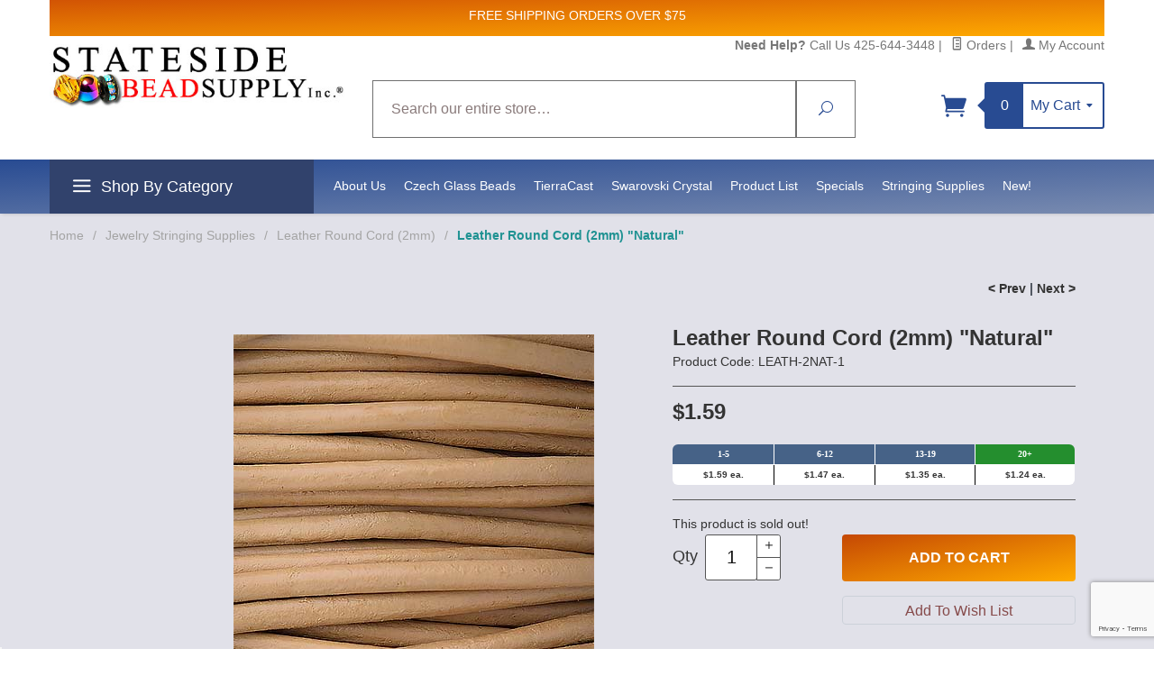

--- FILE ---
content_type: text/html; charset=utf-8
request_url: https://www.statesidebeadsupply.com/product/leather-beading-cord-2mm-natural.html?Category_Code=leather-round-beading-cord-2mm
body_size: 19592
content:
<!DOCTYPE html><html lang="en" class="no-js" xmlns:fb="http://ogp.me/ns/fb#"><head><title>Leather Round Cord (2mm) "Natural" | (Ultra Premium Beading Jewelry Cord)</title><script type="text/javascript">
var MMThemeBreakpoints =
[
{
"code":	"mobile",
"name":	"Mobile",
"start":	{
"unit": "px",
"value": ""
}
,
"end":	{
"unit": "em",
"value": "39.999"
}
}
,{
"code":	"tablet",
"name":	"Tablet",
"start":	{
"unit": "px",
"value": ""
}
,
"end":	{
"unit": "em",
"value": "59.999"
}
}
];
</script>
<script type="text/javascript">
var json_url = "https:\/\/www.statesidebeadsupply.com\/Merchant2\/json.mvc\u003F";
var json_nosessionurl = "https:\/\/www.statesidebeadsupply.com\/Merchant2\/json.mvc\u003F";
var Store_Code = "5050";
</script>
<script type="text/javascript" src="https://www.statesidebeadsupply.com/Merchant2/clientside.mvc?T=98ba3c9c&amp;M=1&amp;Filename=ajax.js" integrity="sha512-McXI+cXIEPNC7HbSz94S2XM/R0v5YdTRU+BO1YbBiuXQAIswLmoQv1FxQYIXJJj7wDp49pxe2Z2jkAzxlwdpHA==" crossorigin="anonymous"></script>
<script type="text/javascript" src="https://www.statesidebeadsupply.com/Merchant2/clientside.mvc?T=98ba3c9c&amp;M=1&amp;Filename=runtime_ui.js" integrity="sha512-/7xWGNe0sS/p3wr1li7dTArZ7U2U1wLTfYKLDGUh4nG7n6EV37Z6PmHUrztlddWy1VAMOFBZOvHSeKPkovwItw==" crossorigin="anonymous"></script>
<script type="text/javascript" src="https://www.statesidebeadsupply.com/Merchant2/clientside.mvc?T=98ba3c9c&amp;M=1&amp;Module_Code=cmp-cssui-searchfield&amp;Filename=runtime.js" integrity="sha512-teSzrMibngbwdbfyXVRBh+8lflHmBOiRaSk8G1VQuZKH8AZxftMYDKg7Bp49VYQx4dAOB5Ig279wpH2rUpx/6w==" crossorigin="anonymous"></script>
<script type="text/javascript">
var MMSearchField_Search_URL_sep = "https:\/\/www.statesidebeadsupply.com\/SRCH.html\u003FSearch=";
(function( obj, eventType, fn )
{
if ( obj.addEventListener )
{
obj.addEventListener( eventType, fn, false );
}
else if ( obj.attachEvent )
{
obj.attachEvent( 'on' + eventType, fn );
}
})( window, 'mmsearchfield_override', function()
{
MMSearchField.prototype.onMenuAppendHeader = function(){return null;}MMSearchField.prototype.onMenuAppendItem = function( data ){var span;span = newElement( 'span', null, null, null );span.innerHTML = data;return span;}MMSearchField.prototype.onMenuAppendStoreSearch = function( search_value ){var item;item = newElement( 'div', { 'class': 'mm_searchfield_menuitem mm_searchfield_menuitem_storesearch' }, null, null );item.element_text = newTextNode( 'Search store for product "' + search_value + '"', item );return item;}MMSearchField.prototype.onFocus = function( e ) { ; };MMSearchField.prototype.onBlur = function( e ) { ; };
} );
</script>
<base href="https://www.statesidebeadsupply.com/Merchant2/"><meta charset="utf-8"><meta http-equiv="X-UA-Compatible" content="IE=edge"><meta name="viewport" content="width=device-width, initial-scale=1"><meta name="description" content="Leather Round Cord &#40;2mm&#41; &quot;Natural&quot; is a premium leather beading cord using environmentally friendly dyes. High quality smooth finish that is perfect for beaded bracelets, necklaces and anklet jewelry making designs." />
<meta name="keywords" content="Leather Cord 2mm, beading leather, leather beading cord, black leather cord, 2mm leather cord, leather for beading, leather for pendants, leather for necklace, leather for braclets, leather for beads, leather for jewelry, jewelry leather, leather for jewelry making, leather for making bracelets supplier, leather cord for jewelry," />
<meta name="title" content="Leather Round Cord &#40;2mm&#41; &quot;Natural&quot; | &#40;Ultra Premium Beading Jewelry Cord&#41;" />
<link rel="shortcut icon" type="image/png" href="/favicon.ico"><link href="/Merchant2/humans.txt" rel="author"><link rel="canonical" href="https://www.statesidebeadsupply.com/product/leather-beading-cord-2mm-natural.html"><link rel="stylesheet" href="themes/divino/css/all.css"><style type="text/css">
body
{
background-color: #E1E1E9;
font-family: Century Gothic, sans-serif;
}
</style>
<link href="https://fonts.googleapis.com/css?family=Open+Sans:400,700,400italic,700italic" rel="stylesheet" type="text/css" data-norem><!--[if lt IE 9]><script src="themes/divino/js/modernizr.js"></script><script src="themes/divino/js/respond.min.js"></script><![endif]--><script type="text/javascript" src="https://www.statesidebeadsupply.com/Merchant2/clientside.mvc?T=98ba3c9c&M=1&Module_Code=mvga&amp;Filename=mvga.js"></script>
<script type="text/javascript">
var Product_Code = 'leather-beading-cord-2mm-natural';
var Screen = 'PROD';
</script>

<script>
(function(i,s,o,g,r,a,m){i['GoogleAnalyticsObject']=r;i[r]=i[r]||function(){
(i[r].q=i[r].q||[]).push(arguments)},i[r].l=1*new Date();a=s.createElement(o),
m=s.getElementsByTagName(o)[0];a.async=1;a.src=g;m.parentNode.insertBefore(a,m)
})(window,document,'script','//www.google-analytics.com/analytics.js','ga');

ga('create', 'UA-11293542-1', 'auto');
ga('require', 'displayfeatures');

var mvga_basketitems = [

];

var mvga_orderitems = [

];

var mvga_productlist = [];

var mvga_tracker = new MVGA_Tracker( '', 'Leather Round Cord \u00282mm\u0029', 'leather-beading-cord-2mm-natural', 'Leather Round Cord \u00282mm\u0029 \"Natural\"', mvga_basketitems, mvga_orderitems );


	ga( 'require', 'ec' );

	

	ga( 'ec:addProduct',
	{
		'id'		: 'leather-beading-cord-2mm-natural',
		'name'		: 'Leather Round Cord \u00282mm\u0029 \"Natural\"',
		'category'	: 'Leather Round Cord \u00282mm\u0029'
	} ); 

	ga( 'ec:setAction', 'detail' );




ga( 'send', 'pageview', { 'page':'\/product\/leather-beading-cord-2mm-natural.html\u003F' } );





</script><meta name="msvalidate.01" content="E4DBFEBEAC848BC0E84EDA56A1D35EE6" /><!-- Google Tag Manager - Data Layer --><script>window.dataLayer = window.dataLayer || []; window.dataLayer.push({'requestUri': '\/product\/leather-beading-cord-2mm-natural.html\u003FCategory_Code\u003Dleather-round-beading-cord-2mm','canonicalUri': '\/product\/leather-beading-cord-2mm-natural.html\u003FCategory_Code\u003Dleather-round-beading-cord-2mm','refererUri': '','pageCode': 'PROD','pageType': 'product','pageName': 'Product Display','basketId': '18608736','categoryCode': 'leather-round-beading-cord-2mm','categoryName': 'Leather Round Cord \u00282mm\u0029','productName': 'Leather Round Cord \u00282mm\u0029 \"Natural\"','productCode': 'leather-beading-cord-2mm-natural','checkoutStep': ''});window.addEventListener('load', function () {var initProdPrice = document.getElementById("GA4_Product_Price").value; window.dataLayer.push({'event': 'view_item','product': {'items': [{'item_name': 'Leather Round Cord \u00282mm\u0029 \"Natural\"','item_id': 'leather-beading-cord-2mm-natural','price': initProdPrice,'quantity': '1','currency': 'USD','sku': 'LEATH-2NAT-1','item_category': 'Leather Round Cord \u00282mm\u0029'}]}});})</script><!-- Google Tag Manager --><script>(function(w,d,s,l,i){w[l]=w[l]||[];w[l].push({'gtm.start':new Date().getTime(),event:'gtm.js'});var f=d.getElementsByTagName(s)[0],j=d.createElement(s),dl=l!='dataLayer'?'&l='+l:'';j.async=true;j.src='https://www.googletagmanager.com/gtm.js?id='+i+dl;f.parentNode.insertBefore(j,f);})(window,document,'script','dataLayer','GTM-KJR7KSK');</script><!-- End Google Tag Manager -->
<link type="text/css" media="all" rel="stylesheet" integrity="sha256-lWOXBr8vqpiy3pliCN1FmPIYkHdcr8Y0nc2BRMranrA= sha384-0K5gx4GPe3B0+RaqthenpKbJBAscHbhUuTd+ZmjJoHkRs98Ms3Pm2S4BvJqkmBdh sha512-wrhf+QxqNNvI+O73Y1XxplLd/Bt2GG2kDlyCGfeByKkupyZlAKZKAHXE2TM9/awtFar6eWl+W9hNO6Mz2QrA6Q==" crossorigin="anonymous" href="https://www.statesidebeadsupply.com/Merchant2/json.mvc?Store_Code=5050&amp;Function=CSSResource_Output&amp;CSSResource_Code=mm-theme-styles&T=78d98007" data-resource-group="modules" data-resource-code="mm-theme-styles" /><script type="text/javascript" data-resource-group="modules" data-resource-code="recaptcha_v3">
(() =>
{
var script;
script	= document.createElement( 'script' );
script.src	= 'https://www.google.com/recaptcha/api.js?render=6LfXUWwqAAAAAI_Iit9YSZWoILW-FfgyQqRel1Pm';
document.documentElement.appendChild( script );
} )();
document.addEventListener( 'DOMContentLoaded', () =>
{
var form, element, elements, form_lookup;
form_lookup = new Array();
elements = document.querySelectorAll( 'form input\u005Bname\u003D\"Action\"\u005D\u005Bvalue\u003D\"AUTH\"\u005D, form \u005Bname\u003D\"Action\"\u005D\u005Bvalue\u003D\"ORDR,SHIP,CTAX,AUTH\"\u005D' )
for ( element of elements )
{
if ( element instanceof HTMLFormElement )	form = element;
else if ( element.form instanceof HTMLFormElement )	form = element.form;
else
{
form = null;
while ( element )
{
if ( element instanceof HTMLFormElement )
{
form = element;
break;
}
element = element.parentNode;
}
}
if ( form && ( form_lookup.indexOf( form ) === -1 ) )
{
form_lookup.push( form );
new Miva_reCAPTCHAv3_FormSubmitListener( form, 'payment_authorization' );
}
}
elements = document.querySelectorAll( 'form input\u005Bname\u003D\"Action\"\u005D\u005Bvalue\u003D\"ICST\"\u005D' )
for ( element of elements )
{
if ( element instanceof HTMLFormElement )	form = element;
else if ( element.form instanceof HTMLFormElement )	form = element.form;
else
{
form = null;
while ( element )
{
if ( element instanceof HTMLFormElement )
{
form = element;
break;
}
element = element.parentNode;
}
}
if ( form && ( form_lookup.indexOf( form ) === -1 ) )
{
form_lookup.push( form );
new Miva_reCAPTCHAv3_FormSubmitListener( form, 'customer_account_create' );
}
}
elements = document.querySelectorAll( 'form input\u005Bname\u003D\"Action\"\u005D\u005Bvalue\u003D\"ICSQ\"\u005D, form input\u005Bname\u003D\"Action\"\u005D\u005Bvalue\u005E\u003D\"ICSQ,\"\u005D' )
for ( element of elements )
{
if ( element instanceof HTMLFormElement )	form = element;
else if ( element.form instanceof HTMLFormElement )	form = element.form;
else
{
form = null;
while ( element )
{
if ( element instanceof HTMLFormElement )
{
form = element;
break;
}
element = element.parentNode;
}
}
if ( form && ( form_lookup.indexOf( form ) === -1 ) )
{
form_lookup.push( form );
new Miva_reCAPTCHAv3_FormSubmitListener( form, 'customer_account_quick_create' );
}
}
elements = document.querySelectorAll( 'form input\u005Bname\u003D\"Action\"\u005D\u005Bvalue\u003D\"EMPW\"\u005D' )
for ( element of elements )
{
if ( element instanceof HTMLFormElement )	form = element;
else if ( element.form instanceof HTMLFormElement )	form = element.form;
else
{
form = null;
while ( element )
{
if ( element instanceof HTMLFormElement )
{
form = element;
break;
}
element = element.parentNode;
}
}
if ( form && ( form_lookup.indexOf( form ) === -1 ) )
{
form_lookup.push( form );
new Miva_reCAPTCHAv3_FormSubmitListener( form, 'customer_forgot_password' );
}
}
elements = document.querySelectorAll( 'form input\u005Bname\u003D\"Action\"\u005D\u005Bvalue\u003D\"CSTR\"\u005D' )
for ( element of elements )
{
if ( element instanceof HTMLFormElement )	form = element;
else if ( element.form instanceof HTMLFormElement )	form = element.form;
else
{
form = null;
while ( element )
{
if ( element instanceof HTMLFormElement )
{
form = element;
break;
}
element = element.parentNode;
}
}
if ( form && ( form_lookup.indexOf( form ) === -1 ) )
{
form_lookup.push( form );
new Miva_reCAPTCHAv3_FormSubmitListener( form, 'customer_reset_password' );
}
}
elements = document.querySelectorAll( 'form input\u005Bname\u003D\"Action\"\u005D\u005Bvalue\u003D\"LOGN\"\u005D, form input\u005Bname\u003D\"Action\"\u005D\u005Bvalue\u005E\u003D\"LOGN,\"\u005D' )
for ( element of elements )
{
if ( element instanceof HTMLFormElement )	form = element;
else if ( element.form instanceof HTMLFormElement )	form = element.form;
else
{
form = null;
while ( element )
{
if ( element instanceof HTMLFormElement )
{
form = element;
break;
}
element = element.parentNode;
}
}
if ( form && ( form_lookup.indexOf( form ) === -1 ) )
{
form_lookup.push( form );
new Miva_reCAPTCHAv3_FormSubmitListener( form, 'customer_login' );
}
}
} );
class Miva_reCAPTCHAv3_FormSubmitListener
{
#form;
#submitting;
#event_submit;
#original_submit;
#recaptcha_action;
constructor( form, recaptcha_action )
{
this.#form	= form;
this.#submitting	= false;
this.#original_submit	= form.submit;
this.#recaptcha_action	= recaptcha_action;
this.#event_submit	= ( e ) =>
{
e.stopImmediatePropagation();
e.preventDefault();
//
// Trigger overwritten submit to build reCAPTCHAv3 response, where the original
// form submit will be restored in the callback and the "submit" listener removed.
//
this.#form.submit();
}
this.#form.submit	= () =>
{
if ( this.#submitting )
{
return;
}
this.#submitting = true;
Miva_reCAPTCHAv3_Submit( this.#recaptcha_action, ( token ) =>
{
var input_response;
this.#submitting	= false;
input_response	= document.createElement( 'input' );
input_response.type	= 'hidden';
input_response.name	= 'reCAPTCHAv3_Response';
input_response.value	= token;
this.#form.submit	= this.#original_submit;
this.#form.removeEventListener( 'submit', this.#event_submit, { capture: true } );
this.#form.appendChild( input_response );
if ( this.#form.requestSubmit )	this.#form.requestSubmit();
else	this.#form.dispatchEvent( new Event( 'submit', { bubbles: true, cancelable: true } ) );
} );
};
this.#form.addEventListener( 'submit', this.#event_submit, { capture: true } );
}
}
function Miva_reCAPTCHAv3_Submit( recaptcha_action, callback )
{
try
{
grecaptcha.ready( () => {
try
{
grecaptcha.execute( '6LfXUWwqAAAAAI_Iit9YSZWoILW-FfgyQqRel1Pm', { action: recaptcha_action } ).then( ( token ) => {
callback( token );
} );
}
catch ( e )
{
setTimeout( () => callback( 'recaptcha failed' ) );
}
} );
}
catch ( e )
{
setTimeout( () => callback( 'recaptcha failed' ) );
}
}
</script><script type="text/javascript" src="https://www.statesidebeadsupply.com/Merchant2/clientside.mvc?T=98ba3c9c&amp;M=1&amp;Filename=runtime.js" integrity="sha512-UI0Old4Ws3U391nyoV0vFyAAtTIBCB9lfyjeFmbSL6hXEydc+i1+rNXGUyHS0Cxie86+826pP73MUPWZOfFyQg==" crossorigin="anonymous"></script><script type="text/javascript" src="https://www.statesidebeadsupply.com/Merchant2/clientside.mvc?T=98ba3c9c&amp;M=1&amp;Filename=MivaEvents.js" integrity="sha512-8/iYA8EaRbo9g3TubGIEbmJIZWr4wZpFEvSwDUq9II5D2f99Ox84fiXxr3z0nu5jUlnyhrJ/chNNXGDcKILpeA==" crossorigin="anonymous"></script><script type="text/javascript" src="https://www.statesidebeadsupply.com/Merchant2/clientside.mvc?T=98ba3c9c&amp;M=1&amp;Filename=AttributeMachine.js" integrity="sha512-+ROSkelNOA6JC6EZoiYVRC+iWxavQkF0/byFn5fp4pNIYnUfN7WRQ6hr6NTztuFhY/HzG54/NqwwVUiwKPQ5YA==" crossorigin="anonymous"></script><script>AttributeMachine.prototype.Generate_Discount = function (discount) {var discount_div;discount_div = document.createElement('div');discount_div.innerHTML = discount.descrip + ': ' + discount.formatted_discount;return discount_div;};AttributeMachine.prototype.Generate_Swatch = function (product_code, attribute, option) {var swatch = document.createElement('li'),wrap = document.createElement('span'),img = document.createElement('img');img.src = option.image;swatch.setAttribute('alt', option.prompt);swatch.setAttribute('title', option.prompt);swatch.setAttribute('data-code', option.code);swatch.setAttribute('data-color', option.prompt);swatch.appendChild(wrap);wrap.appendChild(img);return swatch;};AttributeMachine.prototype.Swatch_Click = function(input, attribute, option) {var i,swatchNameElement = document.getElementById('js-swatch-name');for (i = 0; i < input.select.options.length; i++) {if (input.select.options[i].value == option.code) {input.select.selectedIndex = i;};};if (attribute.inventory) {this.Attribute_Changed(input);};swatchNameElement.innerHTML = option.prompt;};MivaEvents.SubscribeToEvent('price_changed', function (data) {const GA4_Product_Price = document.querySelector('#GA4_Product_Price');if (GA4_Product_Price) {GA4_Product_Price.value = data.price;}});</script><script type="text/javascript" src="https://www.statesidebeadsupply.com/Merchant2/clientside.mvc?T=98ba3c9c&amp;M=1&amp;Filename=ImageMachine.js" integrity="sha512-B88gkoq1NEqd0Zc3p48DrG7Ta9AzVKPJwMn9rkLxbr1OZG46PA5e/BM30sKp4MRyvaNe3HzeU4ITBMYkfmtqHQ==" crossorigin="anonymous"></script><script>var gallery = [],thumbnailIndex = 0;ImageMachine.prototype.ImageMachine_Generate_Thumbnail = function (thumbnail_image, main_image, closeup_image, type_code) {var thumbnail,img;thumbnail = document.createElement('div');thumbnail.className = 'thumbnail-img-wrap';thumbnail.setAttribute('data-index', thumbnailIndex++);if (typeof(thumbnail_image) == 'string' && thumbnail_image.length > 0) {img = document.createElement('img');img.src = thumbnail_image;thumbnail.appendChild(img);};if (typeof(closeup_image) == 'string' && closeup_image.length > 0) {gallery.push({src: closeup_image,title: 'Leather Round Cord (2mm) "Natural"'});};return thumbnail;};</script><meta property="og:title" content="Leather Round Cord &#40;2mm&#41; &quot;Natural&quot;" /><meta property="og:type" content="product" /><meta property="og:image" content="https://www.statesidebeadsupply.com/Merchant2/graphics/00000001/leather-2mm-round-beading-cord-natural.jpg" /><meta property="og:url" content="https://www.statesidebeadsupply.com/product/leather-beading-cord-2mm-natural.html" /><meta property="og:site_name" content="Stateside Bead Supply" /><meta property="og:description" content="Check out the deal on Leather Round Cord &#40;2mm&#41; &quot;Natural&quot; at Stateside Bead Supply" /><meta property="product:category" content="Leather Round Cord (2mm)" /><meta property="product:retailer_item_id" content="leather-beading-cord-2mm-natural" /> <meta property="product:price:currency" content="USD" /><meta property="product:condition" content="new" /><meta property="product:availability" content="in stock" /><meta property="product:price:amount" content="1.59" /><meta name="twitter:card" content="summary_large_image" /><meta name="twitter:site" content="@statesidebeads" /><meta name="twitter:creator" content="@statesidebeads" /><meta name="twitter:url" content="https://www.statesidebeadsupply.com/product/leather-beading-cord-2mm-natural.html" /><meta name="twitter:title" content="Leather Round Cord &#40;2mm&#41; &quot;Natural&quot;" /><meta name="twitter:description" content="Check out the deal on Leather Round Cord &#40;2mm&#41; &quot;Natural&quot; at Stateside Bead Supply" /><meta name="twitter:image" content="https://www.statesidebeadsupply.com/Merchant2/graphics/00000001/leather-2mm-round-beading-cord-natural.jpg" /><meta name="twitter:image:alt" content="Leather Round Cord &#40;2mm&#41; &quot;Natural&quot;" /></head><body id="js-PROD" class="prod single-column leather-beading-cord-2mm-natural"><!--[if lt IE 9]> <p class="message closable message-info browsehappy align-center"><a href="#" class="close">&times;</a>You are using an <strong>outdated</strong> browser.<br />Please <a href="http://browsehappy.com/" target="_blank" rel="nofollow">upgrade your browser</a> to improve your experience.</p> <![endif]--><!-- Google Tag Manager (noscript) --><noscript><iframe src="https://www.googletagmanager.com/ns.html?id=GTM-KJR7KSK" height="0" width="0" style="display:none;visibility:hidden"></iframe></noscript><nav class="mobile-menu mobile-menu-left"><div class="row mobile-navigation-header"><a href="https://www.statesidebeadsupply.com/LOGN.html" rel="nofollow" class="column one-third align-center bg-gray white"><span data-rt-icon="&#x61;"></span><small>ACCOUNT</small></a><a href="https://www.statesidebeadsupply.com/CTUS.html" rel="nofollow" class="column one-third align-center bg-gray white"><span data-icon="&#xe090;"></span><small>CONTACT</small></a><a href="https://www.statesidebeadsupply.com/BASK.html" rel="nofollow" class="column one-third align-center bg-fuchsia white"><span data-rt-icon="&#x65;"></span><small>MY CART</small></a></div><div id="js-mobile-navigation" class="mobile-navigation"><ul id="js-navigation-set" class="navigation-set horizontal-drop-down"><li class="level-1"><span class="parent"><a href="https://www.statesidebeadsupply.com/category/magnetic-beads.html" target="_self">Magnetic Beads</a></span><ul><li class="level-2"><span><a href="https://www.statesidebeadsupply.com/category/magnetic-hematite-beads-high-power.html" target="_self">Magnetic Hematite Beads - High Power</a></span></li><li class="level-2"><span><a href="https://www.statesidebeadsupply.com/category/magnetic-hematite-beads.html" target="_self">Magnetic Hematite Beads - Regular Power</a></span></li><li class="level-2"><span><a href="https://www.statesidebeadsupply.com/category/magnetic-hematite-beads-pearl.html" target="_self">Magnetic Hematite Beads - Pearl</a></span></li><li class="level-2"><span><a href="https://www.statesidebeadsupply.com/category/magnetic-hematite-beads-rainbow.html" target="_self">Magnetic Hematite Beads - Rainbow</a></span></li><li class="level-2"><span><a href="https://www.statesidebeadsupply.com/category/magnetic-hematite-beads-metallic.html" target="_self">Magnetic Hematite Beads - Metallic</a></span></li><li class="level-2"><span><a href="https://www.statesidebeadsupply.com/category/magnetic-hematite-beads-picasso.html" target="_self">Magnetic Hematite Beads - Picasso</a></span></li><li class="level-2"><span><a href="https://www.statesidebeadsupply.com/category/magnetic-hematite-beads-2-hole-and-3-hole-spacers.html" target="_self">Magnetic Hematite Beads - 2-Hole and 3-Hole Spacers</a></span></li><li class="level-2"><span><a href="https://www.statesidebeadsupply.com/category/magnetic-hematite-beads-bars.html" target="_self">Magnetic Hematite Beads - Bars</a></span></li><li class="level-2"><span class="parent"><a href="https://www.statesidebeadsupply.com/category/MAGNETIC-RINGS.html" target="_self">Magnetic Rings</a></span><ul><li class="level-3"><span><a href="https://www.statesidebeadsupply.com/category/TITANIUM-MAGNETIC-RINGS.html" target="_self">Titanium Rings</a></span></li><li class="level-3"><span><a href="https://www.statesidebeadsupply.com/category/MAGNETIC-HEMATITE-RINGS.html" target="_self">Magnetic Hematite Rings</a></span></li></ul><span data-name="Magnetic Rings" data-rt-icon="d" class="next"></span></li><li class="level-2"><span><a href="https://www.statesidebeadsupply.com/category/magnetic-hematite-olives.html" target="_self">Magnetic Hematite Olives</a></span></li><li class="level-2"><span><a href="https://www.statesidebeadsupply.com/category/magnetic-hematite-earrings.html" target="_self">Magnetic Earrings</a></span></li></ul><span data-name="Magnetic Beads" data-rt-icon="d" class="next"></span></li><li class="level-1"><span class="parent"><a href="https://www.statesidebeadsupply.com/category/magnetic-clasps.html" target="_self">Magnetic Clasps</a></span><ul><li class="level-2"><span><a href="https://www.statesidebeadsupply.com/category/MAG-LOK-MAGNETIC-CLASPS.html" target="_self">MAG-LOK Magnetic Clasps</a></span></li><li class="level-2"><span><a href="https://www.statesidebeadsupply.com/category/magnetic-tube-clasps-5x5mm.html" target="_self">Magnetic Tube Clasps 5x5mm</a></span></li><li class="level-2"><span><a href="https://www.statesidebeadsupply.com/category/magnetic-tube-cylinder-clasps-6mm-x-6mm.html" target="_self">Magnetic Tube Clasps 6x6mm</a></span></li><li class="level-2"><span><a href="https://www.statesidebeadsupply.com/category/magnetic-tube-clasps-7x7mm.html" target="_self">Magnetic Tube Clasps 7x7mm</a></span></li><li class="level-2"><span><a href="https://www.statesidebeadsupply.com/category/magnetic-tube-clasps-8x6mm.html" target="_self">Magnetic Tube Clasps 8x6mm</a></span></li><li class="level-2"><span><a href="https://www.statesidebeadsupply.com/category/magnetic-tube-clasps-8x8mm.html" target="_self">Magnetic Tube Clasps 8x8mm</a></span></li><li class="level-2"><span><a href="https://www.statesidebeadsupply.com/category/magnetic-clasps-2-hole.html" target="_self">6x12 &#40;2-hole&#41; Magnetic Clasp</a></span></li><li class="level-2"><span><a href="https://www.statesidebeadsupply.com/category/magnetic-clasps-3-hole.html" target="_self">6x16 &#40;3-hole&#41; Magnetic Clasp</a></span></li><li class="level-2"><span><a href="https://www.statesidebeadsupply.com/category/magnetic-cube-jewelry-clasps-6mm-x-6mm.html" target="_self">6x6 Magnetic CUBE Clasp</a></span></li><li class="level-2"><span><a href="https://www.statesidebeadsupply.com/category/magnetic-tube-clasps-6x5mm.html" target="_self">Magnetic Tube Clasps 6x5mm</a></span></li><li class="level-2"><span><a href="https://www.statesidebeadsupply.com/category/magnetic-jewelry-clasp-converters-6mm-tube-style.html" target="_self">Magnetic Clasp Converters</a></span></li><li class="level-2"><span><a href="https://www.statesidebeadsupply.com/category/magnetic-8mm-ball-clasps-for-jewelry-making.html" target="_self">8mm Magnetic BALL Clasp</a></span></li><li class="level-2"><span><a href="https://www.statesidebeadsupply.com/category/magnetic-clasp-6mm-black-rubber-capped.html" target="_self">6x6 Rubber Capped</a></span></li><li class="level-2"><span><a href="https://www.statesidebeadsupply.com/category/magnetic-ball-clasp-6.5mm.html" target="_self">6 1/2mm Magnetic Ball Clasp</a></span></li><li class="level-2"><span><a href="https://www.statesidebeadsupply.com/category/magnetic-slide-clasps-by-jbb.html" target="_self">Magnetic Slide Clasps</a></span></li><li class="level-2"><span><a href="https://www.statesidebeadsupply.com/category/MINI-MAGNETIC-CLASPS.html" target="_self">MINI Magnetic Clasps</a></span></li><li class="level-2"><span><a href="https://www.statesidebeadsupply.com/category/magnetic-clasps-behive-8x13mm.html" target="_self">Beehive Magnetic Clasps</a></span></li><li class="level-2"><span><a href="https://www.statesidebeadsupply.com/category/magnetic-clasps-barrel-6mm-x-10mm.html" target="_self">Magnetic Barrel Clasps</a></span></li><li class="level-2"><span><a href="https://www.statesidebeadsupply.com/category/magnetic-clasps-melon-shape.html" target="_self">Magnetic Melon Clasps</a></span></li></ul><span data-name="Magnetic Clasps" data-rt-icon="d" class="next"></span></li><li class="level-1"><span class="parent"><a href="https://www.statesidebeadsupply.com/category/MAGNETIC-RINGS.html" target="_self">Magnetic Rings</a></span><ul><li class="level-2"><span><a href="https://www.statesidebeadsupply.com/category/TITANIUM-MAGNETIC-RINGS.html" target="_self">Titanium Magnetic Rings</a></span></li><li class="level-2"><span><a href="https://www.statesidebeadsupply.com/category/MAGNETIC-HEMATITE-RINGS.html" target="_self">Magnetic Hematite Rings</a></span></li></ul><span data-name="Magnetic Rings" data-rt-icon="d" class="next"></span></li><li class="level-1"><span class="parent"><a href="https://www.statesidebeadsupply.com/category/gemstone-beads.html" target="_self">Gemstone Beads</a></span><ul><li class="level-2"><span><a href="https://www.statesidebeadsupply.com/category/GEMSTONE-BEADS-ROUND.html" target="_self">Gemstone Beads - Round</a></span></li><li class="level-2"><span class="parent"><a href="https://www.statesidebeadsupply.com/category/GEMSTONE-BEADS-2-HOLE-DOUBLE-DRILLED.html" target="_self">Gemstone Beads - 2-Hole Double Drilled</a></span><ul></ul><span data-name="Gemstone Beads - 2-Hole Double Drilled" data-rt-icon="d" class="next"></span></li><li class="level-2"><span><a href="https://www.statesidebeadsupply.com/category/GEMSTONE-RICE-BEADS.html" target="_self">Semi-Precious 4x6 Rice</a></span></li><li class="level-2"><span><a href="https://www.statesidebeadsupply.com/category/GEMSTONE-RICE-BEADS.html" target="_self">Semi-Precious 5x12 Rice</a></span></li><li class="level-2"><span><a href="https://www.statesidebeadsupply.com/category/GEMSTONE-BEADS-FLAT-OVAL.html" target="_self">Semi-Precious Flat Ovals</a></span></li><li class="level-2"><span><a href="https://www.statesidebeadsupply.com/category/GEMSTONE-BEADS-5MM-RONDEL.html" target="_self">Gemstone 5mm Rondels</a></span></li><li class="level-2"><span><a href="https://www.statesidebeadsupply.com/category/hematite-beads-non-magnetic.html" target="_self">Hematite &#40;non-magnetic&#41;</a></span></li><li class="level-2"><span><a href="https://www.statesidebeadsupply.com/category/HEMATITE-PENDANTS.html" target="_self">Hematite Pendants</a></span></li><li class="level-2"><span><a href="https://www.statesidebeadsupply.com/category/GEMSTONE-BEADS-5X8-TUBE.html" target="_self">Gemstone Beads - 5x8 Tube</a></span></li><li class="level-2"><span><a href="https://www.statesidebeadsupply.com/category/GEMSTONE-BEADS-NUGGET.html" target="_self">Gemstone Beads - Nugget</a></span></li><li class="level-2"><span><a href="https://www.statesidebeadsupply.com/category/STONE-5MM-HEISHI.html" target="_self">Semi-Precious 5mm Heishi</a></span></li><li class="level-2"><span><a href="https://www.statesidebeadsupply.com/category/SEMI-4X13-RECTANGLES.html" target="_self">Gemstone 4x13 Rectangles</a></span></li><li class="level-2"><span><a href="https://www.statesidebeadsupply.com/category/STABILIZED-TURQUOISE.html" target="_self">Stabilized Turquoise</a></span></li><li class="level-2"><span><a href="https://www.statesidebeadsupply.com/category/GEMSTONE-BRACELETS.html" target="_self">Gemstone Stretch Bracelets</a></span></li></ul><span data-name="Gemstone Beads" data-rt-icon="d" class="next"></span></li><li class="level-1"><span class="parent"><a href="https://www.statesidebeadsupply.com/category/FIBER-OPTIC-CAT-EYE-BEADS.html" target="_self">Fiber Optic Cat Eye Beads</a></span><ul><li class="level-2"><span><a href="https://www.statesidebeadsupply.com/category/FIBER-OPTIC-CAT-EYE-BEADS-4MM-ROUND.html" target="_self">Fiber Optic Cat Eye Beads - 4mm Round</a></span></li><li class="level-2"><span><a href="https://www.statesidebeadsupply.com/category/FIBER-OPTIC-CAT-EYE-BEADS-6MM-ROUND.html" target="_self">Fiber Optic Cat Eye Beads - 6mm Round</a></span></li><li class="level-2"><span><a href="https://www.statesidebeadsupply.com/category/FIBER-OPTIC-CAT-EYE-BEADS-8MM-ROUND.html" target="_self">Fiber Optic Cat Eye Beads - 8mm Round</a></span></li><li class="level-2"><span><a href="https://www.statesidebeadsupply.com/category/FIBER-OPTIC-CAT-EYE-BEADS-PASTEL-SHAPES.html" target="_self">Fiber Optic Cat Eye Beads - Pastel Assorted Shapes</a></span></li></ul><span data-name="Fiber Optic Cat Eye Beads" data-rt-icon="d" class="next"></span></li><li class="level-1"><span class="parent"><a href="https://www.statesidebeadsupply.com/category/CZECH-GLASS-BEADS.html" target="_self">Czech Glass Beads</a></span><ul><li class="level-2"><span class="parent"><a href="https://www.statesidebeadsupply.com/category/CZECH-GLASS-BEADS-FIRE-POLISHED-ROUNDS.html" target="_self">Fire Polish Rounds</a></span><ul><li class="level-3"><span><a href="https://www.statesidebeadsupply.com/category/CZECH-GLASS-BEADS-FIRE-POLISHED-4MM-ROUNDS.html" target="_self">4mm Fire Polish</a></span></li><li class="level-3"><span><a href="https://www.statesidebeadsupply.com/category/CZECH-GLASS-BEADS-FIRE-POLISHED-6MM-ROUNDS.html" target="_self">6mm Fire Polish</a></span></li></ul><span data-name="Fire Polish Rounds" data-rt-icon="d" class="next"></span></li><li class="level-2"><span><a href="https://www.statesidebeadsupply.com/category/CZECH-GLASS-BEADS-BAROQUE.html" target="_self">Baroque Firepolish</a></span></li><li class="level-2"><span class="parent"><a href="https://www.statesidebeadsupply.com/category/CZECH-GLASS-BEADS-FIRE-POLISHED-ROSEBUD.html" target="_self">Rosebud Firepolish</a></span><ul><li class="level-3"><span><a href="https://www.statesidebeadsupply.com/category/CZECH-GLASS-BEADS-6MM-ROSEBUD.html" target="_self">6mm Rosebud Firepolish</a></span></li></ul><span data-name="Rosebud Firepolish" data-rt-icon="d" class="next"></span></li><li class="level-2"><span class="parent"><a href="https://www.statesidebeadsupply.com/category/CZECH-GLASS-BEADS-FIRE-POLISHED-GEMSTONE.html" target="_self">Gemstone Firepolish</a></span><ul><li class="level-3"><span><a href="https://www.statesidebeadsupply.com/category/CZECH-GLASS-BEADS-FIRE-POLISHED-5MM-GEMSTONE.html" target="_self">5mm Gemstone Firepolish</a></span></li><li class="level-3"><span><a href="https://www.statesidebeadsupply.com/category/CZECH-GLASS-BEADS-FIRE-POLISHED-6MM-GEMSTONE.html" target="_self">6mm Gemstone Firepolish</a></span></li><li class="level-3"><span><a href="https://www.statesidebeadsupply.com/category/CZECH-GLASS-BEADS-FIRE-POLISHED-7MM-ROUND.html" target="_self">7mm Gemstone Firepolish</a></span></li></ul><span data-name="Gemstone Firepolish" data-rt-icon="d" class="next"></span></li><li class="level-2"><span><a href="https://www.statesidebeadsupply.com/category/CZECH-GLASS-BEADS-6MM-ROUND.html" target="_self">6mm Rounds</a></span></li><li class="level-2"><span><a href="https://www.statesidebeadsupply.com/category/CZECH-GLASS-BEADS-RONDELS.html" target="_self">Rondels</a></span></li><li class="level-2"><span><a href="https://www.statesidebeadsupply.com/category/CZECH-GLASS-BEADS-6MM-3-SIDED-WINDOW.html" target="_self">6mm 3-sided Window</a></span></li><li class="level-2"><span class="parent"><a href="https://www.statesidebeadsupply.com/category/CZECH-GLASS-BEADS-MELONS.html" target="_self">Melons</a></span><ul><li class="level-3"><span><a href="https://www.statesidebeadsupply.com/category/CZECH-GLASS-BEADS-5MM-MELONS.html" target="_self">5mm Melons</a></span></li><li class="level-3"><span><a href="https://www.statesidebeadsupply.com/category/CZECH-GLASS-BEADS-8MM-MELONS.html" target="_self">8mm Melons</a></span></li></ul><span data-name="Melons" data-rt-icon="d" class="next"></span></li><li class="level-2"><span><a href="https://www.statesidebeadsupply.com/category/CZECH-GLASS-BEADS-6MM-FLAT-SQUARES.html" target="_self">6mm Flat Squares</a></span></li><li class="level-2"><span><a href="https://www.statesidebeadsupply.com/category/CZECH-GLASS-BEADS-4MM-CUBES.html" target="_self">4mm Cubes</a></span></li><li class="level-2"><span><a href="https://www.statesidebeadsupply.com/category/CZECH-GLASS-BEADS-6X8-CROSSES.html" target="_self">6x8 Crosses</a></span></li><li class="level-2"><span><a href="https://www.statesidebeadsupply.com/category/CZECH-GLASS-BEADS-FIRE-POLISHED-RONDEL.html" target="_self">6x3mm Firepolish Rondels</a></span></li><li class="level-2"><span><a href="https://www.statesidebeadsupply.com/category/CZECH-GLASS-BEADS-6MM-NUGGET.html" target="_self">6mm Nugget</a></span></li><li class="level-2"><span><a href="https://www.statesidebeadsupply.com/category/CZECH-GLASS-BEADS-9MM-SHELLS.html" target="_self">9mm Shells</a></span></li><li class="level-2"><span><a href="https://www.statesidebeadsupply.com/category/CZECH-GLASS-BEADS-8-BALLS.html" target="_self">Glass 8 Balls</a></span></li><li class="level-2"><span><a href="https://www.statesidebeadsupply.com/category/CZECH-GLASS-BEADS-FLORALS.html" target="_self">Floral Beads</a></span></li><li class="level-2"><span><a href="https://www.statesidebeadsupply.com/category/CZECH-GLASS-BEADS-7X9-LADYBUGS.html" target="_self">7x9 Ladybugs</a></span></li><li class="level-2"><span><a href="https://www.statesidebeadsupply.com/category/CZECH-GLASS-BEADS-8MM-FLOWERS.html" target="_self">8mm Flowers</a></span></li><li class="level-2"><span><a href="https://www.statesidebeadsupply.com/category/CZECH-GLASS-BEADS-8X10-LEAVES.html" target="_self">8x10 Glass Leaves</a></span></li><li class="level-2"><span><a href="https://www.statesidebeadsupply.com/category/CZECH-GLASS-BEADS-9X10-CLOVERS.html" target="_self">9x10 Glass Clovers</a></span></li><li class="level-2"><span><a href="https://www.statesidebeadsupply.com/category/CZECH-GLASS-BEADS-27MM-BUGS.html" target="_self">27mm Glass Bugs</a></span></li><li class="level-2"><span><a href="https://www.statesidebeadsupply.com/category/CZECH-GLASS-BEADS-9MM-MOON-FACE.html" target="_self">9mm Moon Face</a></span></li><li class="level-2"><span><a href="https://www.statesidebeadsupply.com/category/CZECH-GLASS-BEADS-5X15-2-HOLE-BARS.html" target="_self">5x15 2-Hole Bars</a></span></li><li class="level-2"><span><a href="https://www.statesidebeadsupply.com/category/CZECH-GLASS-BEADS-4X6MM-TEAR-DROPS.html" target="_self">4x6mm Tear Drops</a></span></li><li class="level-2"><span><a href="https://www.statesidebeadsupply.com/category/CZECH-GLASS-BEADS-6X6-DIAMOND.html" target="_self">6x6 Diamond</a></span></li><li class="level-2"><span><a href="https://www.statesidebeadsupply.com/category/CZECH-GLASS-BEADS-12MM-2-HOLE-SUNFLOWERS.html" target="_self">12mm 2-Hole Sunflower</a></span></li></ul><span data-name="Czech Glass Beads" data-rt-icon="d" class="next"></span></li><li class="level-1"><span class="parent"><a href="https://www.statesidebeadsupply.com/category/crystal-rhinestone-rondelle-beads.html" target="_self">Crystal Rondels</a></span><ul><li class="level-2"><span><a href="https://www.statesidebeadsupply.com/category/round-crystal-rhinestone-rondelle-beads.html" target="_self">Round Crystal Rondels</a></span></li><li class="level-2"><span><a href="https://www.statesidebeadsupply.com/category/square-crystal-rhinestone-rondelle-beads.html" target="_self">Square Crystal Rondels</a></span></li></ul><span data-name="Crystal Rondels" data-rt-icon="d" class="next"></span></li><li class="level-1"><span class="parent"><a href="https://www.statesidebeadsupply.com/category/PRECIOSA-CRYSTAL-BEADS.html" target="_self">Preciosa Crystal Beads</a></span><ul><li class="level-2"><span><a href="https://www.statesidebeadsupply.com/category/PRECIOSA-CRYSTAL-BEADS-4MM-BICONES.html" target="_self">4mm Bicones</a></span></li><li class="level-2"><span><a href="https://www.statesidebeadsupply.com/category/PRECIOSA-CRYSTAL-BEADS-6MM-BICONES.html" target="_self">6mm Bicones</a></span></li></ul><span data-name="Preciosa Crystal Beads" data-rt-icon="d" class="next"></span></li><li class="level-1"><span class="parent"><a href="https://www.statesidebeadsupply.com/category/SWAROVSKI-CRYSTAL-BEADS.html" target="_self">Swarovski Crystal Beads</a></span><ul><li class="level-2"><span><a href="https://www.statesidebeadsupply.com/category/SWAROVSKI-CRYSTAL-BEADS-5328-4MM-BICONES.html" target="_self">#5301 4mm Bicones</a></span></li><li class="level-2"><span><a href="https://www.statesidebeadsupply.com/category/5301_6.html" target="_self">#5301 6mm Bicones</a></span></li><li class="level-2"><span><a href="https://www.statesidebeadsupply.com/category/SWAROVSKI-CRYSTAL-BEADS-5810-6MM-PEARLS.html" target="_self">#5810 6mm Crystal Pearls</a></span></li><li class="level-2"><span><a href="https://www.statesidebeadsupply.com/category/SWAROVSKI-CRYSTAL-BEADS-6012-BRIOLETTE.html" target="_self">#6012 11x10mm Briolette</a></span></li></ul><span data-name="Swarovski Crystal Beads" data-rt-icon="d" class="next"></span></li><li class="level-1"><span class="parent"><a href="https://www.statesidebeadsupply.com/CHINESE-CRYSTAL-BEADS.html" target="_self">Chinese Crystal Beads</a></span><ul><li class="level-2"><span><a href="https://www.statesidebeadsupply.com/category/CHINESE-CRYSTAL-BEADS-4MM-BICONE.html" target="_self">4mm Bicones</a></span></li><li class="level-2"><span><a href="https://www.statesidebeadsupply.com/category/CHINESE-CRYSTAL-BEADS-6MM-BICONE.html" target="_self">6mm Bicones</a></span></li><li class="level-2"><span><a href="https://www.statesidebeadsupply.com/category/CHINESE-CRYSTAL-BEADS-ROUND.html" target="_self">Round</a></span></li><li class="level-2"><span><a href="https://www.statesidebeadsupply.com/category/CHINESE-CRYSTAL-BEADS-ASST-SHAPES.html" target="_self">Asst. Shapes</a></span></li></ul><span data-name="Chinese Crystal Beads" data-rt-icon="d" class="next"></span></li><li class="level-1"><span class="parent"><a href="https://www.statesidebeadsupply.com/category/METAL-BEADS-AND-CHARMS.html" target="_self">Metal Beads</a></span><ul><li class="level-2"><span class="parent"><a href="https://www.statesidebeadsupply.com/category/TIERRACAST.html" target="_self">TierraCast Beads and Pendants</a></span><ul><li class="level-3"><span><a href="https://www.statesidebeadsupply.com/category/TIERRACAST-LINKS.html" target="_self">Links &amp; Spacer Bars</a></span></li><li class="level-3"><span><a href="https://www.statesidebeadsupply.com/category/TIERRACAST-BEADS.html" target="_self">Beads &amp; Heishi</a></span></li><li class="level-3"><span><a href="https://www.statesidebeadsupply.com/category/TIERRACAST-CHARMS.html" target="_self">Charms &amp; Pendants</a></span></li><li class="level-3"><span><a href="https://www.statesidebeadsupply.com/category/TIERRACAST-CLASPS.html" target="_self">Toggle &amp; Hook Clasps</a></span></li><li class="level-3"><span><a href="https://www.statesidebeadsupply.com/category/TIERRACAST-CLASPS.html" target="_self">Lobster Claws</a></span></li><li class="level-3"><span><a href="https://www.statesidebeadsupply.com/category/jump-rings-&-split-rings-for-jewerly-making.html" target="_self">Jumprings</a></span></li><li class="level-3"><span><a href="https://www.statesidebeadsupply.com/category/TIERRACAST-CONES.html" target="_self">Cones &amp; Caps</a></span></li><li class="level-3"><span><a href="https://www.statesidebeadsupply.com/category/tierracast-leather-findings.html" target="_self">Large Hole Beads</a></span></li><li class="level-3"><span><a href="https://www.statesidebeadsupply.com/category/TIERRACAST-BUTTONS.html" target="_self">Buttons</a></span></li><li class="level-3"><span><a href="https://www.statesidebeadsupply.com/category/TIERRACAST-SWAROVSKI-CHARMS.html" target="_self">Swarovski Charms</a></span></li><li class="level-3"><span><a href="https://www.statesidebeadsupply.com/category/TIERRACAST-SWAROVSKI-DROPS.html" target="_self">Swarovski Drops</a></span></li><li class="level-3"><span><a href="https://www.statesidebeadsupply.com/category/TIERRACAST-RING-COMPONENTS.html" target="_self">TierraCast Ring Components</a></span></li></ul><span data-name="TierraCast Beads and Pendants" data-rt-icon="d" class="next"></span></li><li class="level-2"><span><a href="https://www.statesidebeadsupply.com/category/BALI-STERLING-SILVER-BEADS.html" target="_self">Bali Sterling Silver</a></span></li><li class="level-2"><span><a href="https://www.statesidebeadsupply.com/category/METAL-BEADS-SILVER-AND-GOLD-PLATED.html" target="_self">Silver &amp; Gold Plated Round</a></span></li><li class="level-2"><span><a href="https://www.statesidebeadsupply.com/category/METAL-BEADS-STERLING-SILVER-ROUND.html" target="_self">Sterling Seamless Round</a></span></li></ul><span data-name="Metal Beads" data-rt-icon="d" class="next"></span></li><li class="level-1"><span class="parent"><a href="https://www.statesidebeadsupply.com/product/pendants-for-jewelry-making.html" target="_self">Pendants</a></span><ul><li class="level-2"><span><a href="https://www.statesidebeadsupply.com/category/sterling-silver-pendants.html" target="_self">Sterling Pendants</a></span></li><li class="level-2"><span><a href="https://www.statesidebeadsupply.com/category/HEMATITE-PENDANTS.html" target="_self">Hematite Pendants</a></span></li><li class="level-2"><span><a href="https://www.statesidebeadsupply.com/category/TIERRACAST-CHARMS.html" target="_self">TierraCast Pendants</a></span></li><li class="level-2"><span><a href="https://www.statesidebeadsupply.com/category/TIERRACAST-SWAROVSKI-DROPS.html" target="_self">Swarovski Drops</a></span></li><li class="level-2"><span><a href="https://www.statesidebeadsupply.com/category/TIERRACAST-SWAROVSKI-CHARMS.html" target="_self">Swarovski Charms</a></span></li><li class="level-2"><span><a href="https://www.statesidebeadsupply.com/category/I-CHING-COINS.html" target="_self">I Ching Coins</a></span></li></ul><span data-name="Pendants" data-rt-icon="d" class="next"></span></li><li class="level-1"><span class="parent"><a href="https://www.statesidebeadsupply.com/category/JEWELRY-STRINGING-SUPPLIES.html" target="_self">Jewelry Stringing Supplies</a></span><ul><li class="level-2"><span><a href="https://www.statesidebeadsupply.com/category/SOFTFLEX-BEADING-WIRE.html" target="_self">Softflex Wire</a></span></li><li class="level-2"><span><a href="https://www.statesidebeadsupply.com/category/copolymer-bead-stringing-cord-wholesale.html" target="_self">Copolymer Cord</a></span></li><li class="level-2"><span><a href="https://www.statesidebeadsupply.com/category/stretch-magic-elastic-beading-cord.html" target="_self">Stretch Magic</a></span></li><li class="level-2"><span><a href="https://www.statesidebeadsupply.com/category/memory-beading-wire-for-bracelets-&-neclaces.html" target="_self">Memory Wire</a></span></li><li class="level-2"><span><a href="https://www.statesidebeadsupply.com/category/SILK-BEADING-THREAD.html" target="_self">Silk Thread</a></span></li><li class="level-2"><span><a href="https://www.statesidebeadsupply.com/category/leather-round-beading-cord-2mm.html" target="_self">Leather Cord</a></span></li><li class="level-2"><span><a href="https://www.statesidebeadsupply.com/category/BALL-CHAIN.html" target="_self">Ball Chain</a></span></li><li class="level-2"><span><a href="https://www.statesidebeadsupply.com/category/sterling-&-gold-filled-jewelry-wrapping-wire.html" target="_self">Sterling &amp; Gold Filled Wire</a></span></li></ul><span data-name="Jewelry Stringing Supplies" data-rt-icon="d" class="next"></span></li><li class="level-1"><span><a href="https://www.statesidebeadsupply.com/category/FRESH-WATER-PEARL-BEADS.html" target="_self">Fresh Water Pearl Beads</a></span></li><li class="level-1"><span><a href="https://www.statesidebeadsupply.com/category/CORAL-BEADS.html" target="_self">Coral</a></span></li><li class="level-1"><span><a href="https://www.statesidebeadsupply.com/category/ABALONE-BEADS.html" target="_self">Abalone</a></span></li><li class="level-1"><span><a href="https://www.statesidebeadsupply.com/category/MOTHER-OF-PEARL-BEADS.html" target="_self">Mother of Pearl</a></span></li><li class="level-1"><span><a href="https://www.statesidebeadsupply.com/category/JEWELRY-FINDINGS-AND-COMPONENTS.html" target="_self">Jewelry Findings and Components</a></span></li><li class="level-1"><span><a href="https://www.statesidebeadsupply.com/category/JEWELRY-MAKING-TOOLS.html" target="_self">Jewelry Making Tools</a></span></li><li class="level-1"><span><a href="https://www.statesidebeadsupply.com/category/HOW-TO-JEWELRY-INSTRUCTION.html" target="_self">Instruction</a></span></li><li class="level-1"><span><a href="https://www.statesidebeadsupply.com/category/beading-&-jewelry-making-kits.html" target="_self">Beading Kits</a></span></li><li class="level-1"><span><a href="https://www.statesidebeadsupply.com/category/WHOLESALE-BEAD-SPECIALS.html" target="_self">Wholesale Bead Specials</a></span></li><li class="level-1"><span><a href="https://www.statesidebeadsupply.com/category/new-beads-and-jewelry-making-supplies-wholesale.html" target="_self">New Items</a></span></li><li class="level-1"><span><a href="https://www.statesidebeadsupply.com/category/beading-books-how-to-jewerly-instruction.html" target="_self">Beading Books</a></span></li><li class="level-1"><span><a href="https://www.statesidebeadsupply.com/category/jewelry-making-ideas.html" target="_self">Jewelry Making Ideas</a></span></li><li class="level-1"><span><a href="https://www.statesidebeadsupply.com/category/BALL-CHAIN.html" target="_self">Ball Chain</a></span></li><li class="level-1"><span><a href="https://www.statesidebeadsupply.com/category/BONE-&-WOOD-BEADS.html" target="_self">Bone &amp; Wood</a></span></li><li class="level-1"><span><a href="https://www.statesidebeadsupply.com/category/mermaid-glass-beads.html" target="_self">Mermaid Glass Beads</a></span></li><li class="level-1 bg-gray white mobile-navigation-gray">
<span class="parent">More...</span>
<ul>
<li class="level-1">
<span><a href="https://www.statesidebeadsupply.com/ABUS.html" target="_self">About Us</a></span>
</li>
<li class="level-1">
<span><a href="https://www.statesidebeadsupply.com/category/CZECH-GLASS-BEADS.html" target="_self">Czech Glass Beads</a></span>
</li>
<li class="level-1">
<span><a href="https://www.statesidebeadsupply.com/category/TIERRACAST.html" target="_self">TierraCast</a></span>
</li>
<li class="level-1">
<span><a href="https://www.statesidebeadsupply.com/category/SWAROVSKI-CRYSTAL-BEADS.html" target="_self">Swarovski Crystal</a></span>
</li>
<li class="level-1">
<span><a href="https://www.statesidebeadsupply.com/PLST.html" target="_self">Product List</a></span>
</li>
<li class="level-1">
<span><a href="https://www.statesidebeadsupply.com/category/WHOLESALE-BEAD-SPECIALS.html" target="_self">Specials</a></span>
</li>
<li class="level-1">
<span><a href="https://www.statesidebeadsupply.com/category/JEWELRY-STRINGING-SUPPLIES.html" target="_self">Stringing Supplies</a></span>
</li>
<li class="level-1">
<span><a href="https://www.statesidebeadsupply.com/category/new-beads-and-jewelry-making-supplies-wholesale.html" target="_self">New!</a></span>
</li>
</ul>
<span data-name="More..." data-rt-icon="d" class="next"></span>
</li>
</ul></div></nav><!-- end mobile-navigation --><div id="js-site-overlay" class="site-overlay"></div><!-- end site-overlay --><div id="js-site-wrapper" class="site-wrapper"><header id="js-header" class="header clearfix"><div class="pre-header clearfix bg-white"><nav class="row wrap"><ul class="align-center"><li class="pre-header--promo">
<span id="free-shipping-message" class="readytheme-banner">
<a href="https://www.statesidebeadsupply.com/FREE-US-SHIPPING.html" target="_self"><a class="free-ship-banner-top-1" href="https://www.statesidebeadsupply.com/FREE-US-SHIPPING.html" title="FREE SHIPPING" target="_self";>FREE SHIPPING</a> <a class="free-ship-banner-top-2" href="https://www.statesidebeadsupply.com/FREE-US-SHIPPING.html" title="FOR ORDERS OVER $75" target="_self";>ORDERS OVER $75</a></a>
</span>
</li></ul></nav></div><!-- end pre-header --><div id="js-main-header" class="row wrap main-header vertical-align-parent"><ul class="medium-all-hidden no-list mobile-main-header"><li class="column one-sixth toggle-slide-left mobile-menu-button"><span data-icon="&#x61;"></span></li><li class="column two-thirds"><a href="https://www.statesidebeadsupply.com/" title="Stateside Bead Supply" class="align-center" rel="nofollow"><img src="graphics/00000001/stateside-bead-supply-inc.jpg" alt="Stateside Bead Supply Inc." title="Stateside Bead Supply Inc." /></a></li><li id="js-mobile-basket-button" class="column one-sixth np mobile-basket-button"><span class="mini-basket-icon" data-icon="" title="Cart"></span><span class="mini-basket-inner"><span class="mini-basket-count inline-block" id="js-mini-basket-count">0</span></span></li></ul><div class="show medium-hide"><form data-hook="global-search-drawer" method="get" action="https://www.statesidebeadsupply.com/SRCH.html"><div class="row wrap"><div class="column five-sixths nrp"><label for="l-mobile-search" class="sr-only">Search</label><input class="js-autocomplete-input" id="l-mobile-search" name="Search" type="search" value="" placeholder="Search our entire store&hellip;" data-api-url="https://www.statesidebeadsupply.com/api.html" autocomplete="off"></div><div class="column one-sixth nlp"><button type="submit" class="button button-square button-block column one-sixths bg-transparent mobile-srch-btn" data-icon="&#x55;" title="Search"><span class="sr-only">Search</span></button></div></div></form></div><div class="row all-hidden medium-all-shown"><div class="column whole large-align-right align-center service-links"><span data-icon="&#xe090;" class="service-link-phone"></span> <strong>Need Help?</strong> Call Us 425-644-3448<span class="breadcrumb-border">|</span><a href="https://www.statesidebeadsupply.com/ORHL.html"><span data-rt-icon="&#X68;"></span> Orders</a><span class="breadcrumb-border">|</span><a href="https://www.statesidebeadsupply.com/LOGN.html"><span data-rt-icon="&#X61;"></span> My Account</a></div></div><div class="row all-hidden medium-all-shown"><a href="https://www.statesidebeadsupply.com/" title="Stateside Bead Supply" class="column x-large-three-tenths large-one-third large-align-left align-center" id="desktop-logo"><img src="graphics/00000001/stateside-bead-supply-inc.jpg" alt="Stateside Bead Supply Inc."><div class="breaker large-hide show"></div></a><div class="column one-sixth toggle-slide-left mobile-menu-button medium-menu-button show large-hide align-center"><span data-icon="&#x61;"></span></div><div class="column x-large-half large-five-twelfths medium-two-thirds search-form large-nrp"><form action="https://www.statesidebeadsupply.com/SRCH.html" method="get" class="search-form column np x-large-eleven-twelfths whole"><div class="input-group"><label for="l-desktop-search" class="sr-only">Search</label><input type="search" name="Search" id="l-desktop-search" value="" placeholder="Search our entire store&hellip;" class="column five-sixths bg-transparent input input-large search-input js-autocomplete-input" data-api-url="https://www.statesidebeadsupply.com/api.html" autocomplete="off"><button type="submit" class="button button-large column one-sixths bg-transparent search-button" data-icon="&#x55;" title="Search"><span class="sr-only">Search</span></button></div><div class="js-autocomplete-results autocomplete-results"></div></form></div><div class="column x-large-two-tenths large-one-fourth one-sixth align-right float-right"><div class="column whole large-np nlp"><a href="https://www.statesidebeadsupply.com/BASK.html" rel="nofollow" id="js-mini-basket" class="mini-basket"><span class="mini-basket-icon" data-icon="&#xe07a;" title="Cart"></span><span class="mini-basket-inner"><span class="mini-basket-count inline-block" id="js-mini-basket-count">0</span><span class="mini-basket-text large-inline-block hide">My Cart <span data-icon="&#x43;" class="mini-basket-down-arrow"></span></span></span></a></div></div></div><div class="js-autocomplete-results autocomplete-results" id="js-mobile-autocomplete"></div><div id="js-mini-basket-container" class="column whole small-half large-one-third mini-basket-container"><div class="row mini-basket-content" data-itemcount="0" data-subtotal=""><span data-icon="&#xe051;" class="mini-basket-close" title="Close"></span><h3 class="column whole np nm">Shopping Cart</h3><script>const GA_view_cart_minibask = new CustomEvent('GA_view_cart', {detail: {GA_version: '4'}});window.addEventListener('GA_view_cart', function () {// console.log('Minibasket!');});</script><div class="breaker clear"></div><p class="column whole align-center">Your cart is currently empty.</p></div></div></div><!-- end main-header --><!-- STATIC NAVSET --><!-- navigation_main.html --><nav id="js-navigation-bar" class="navigation-bar navigation_main large-show hide">
<div class="wrap az-menu large-show hide">
<div class="row nav-group-1">
<div class="column one-fourth nav-item-1 nav-item-1--left ">
<a href="#" class="js-az-menu-trigger"><span data-icon="&#x61;"></span>Shop By Category</a>
</div>
<div class="column three-fourths nav-item-1 nav-item-1--right">
<ul id="js-navigation-set" class="navigation-set horizontal-drop-down">
<li class="level-1">
<span><a href="https://www.statesidebeadsupply.com/ABUS.html" target="_self">About Us</a></span>
</li>
<li class="level-1">
<span><a href="https://www.statesidebeadsupply.com/category/CZECH-GLASS-BEADS.html" target="_self">Czech Glass Beads</a></span>
</li>
<li class="level-1">
<span><a href="https://www.statesidebeadsupply.com/category/TIERRACAST.html" target="_self">TierraCast</a></span>
</li>
<li class="level-1">
<span><a href="https://www.statesidebeadsupply.com/category/SWAROVSKI-CRYSTAL-BEADS.html" target="_self">Swarovski Crystal</a></span>
</li>
<li class="level-1">
<span><a href="https://www.statesidebeadsupply.com/PLST.html" target="_self">Product List</a></span>
</li>
<li class="level-1">
<span><a href="https://www.statesidebeadsupply.com/category/WHOLESALE-BEAD-SPECIALS.html" target="_self">Specials</a></span>
</li>
<li class="level-1">
<span><a href="https://www.statesidebeadsupply.com/category/JEWELRY-STRINGING-SUPPLIES.html" target="_self">Stringing Supplies</a></span>
</li>
<li class="level-1">
<span><a href="https://www.statesidebeadsupply.com/category/new-beads-and-jewelry-making-supplies-wholesale.html" target="_self">New!</a></span>
</li>
</ul>
</div>
</div>
<div class="row" id="js-all-categories-nav"><div class="column one-fourth nav-group-2"><a href="https://www.statesidebeadsupply.com/category/magnetic-beads.html" target="_self" class="nav-item-2" data-link-type="_self">Magnetic Beads</a><a href="https://www.statesidebeadsupply.com/category/magnetic-clasps.html" target="_self" class="nav-item-2" data-link-type="_self">Magnetic Clasps</a><a href="https://www.statesidebeadsupply.com/category/MAGNETIC-RINGS.html" target="_self" class="nav-item-2" data-link-type="_self">Magnetic Rings</a><a href="https://www.statesidebeadsupply.com/category/gemstone-beads.html" target="_self" class="nav-item-2" data-link-type="_self">Gemstone Beads</a><a href="https://www.statesidebeadsupply.com/category/FIBER-OPTIC-CAT-EYE-BEADS.html" target="_self" class="nav-item-2" data-link-type="_self">Fiber Optic Cat Eye Beads</a><a href="https://www.statesidebeadsupply.com/category/CZECH-GLASS-BEADS.html" target="_self" class="nav-item-2" data-link-type="_self">Czech Glass Beads</a><a href="https://www.statesidebeadsupply.com/category/crystal-rhinestone-rondelle-beads.html" target="_self" class="nav-item-2" data-link-type="_self">Crystal Rondels</a><a href="https://www.statesidebeadsupply.com/category/PRECIOSA-CRYSTAL-BEADS.html" target="_self" class="nav-item-2" data-link-type="_self">Preciosa Crystal Beads</a><a href="https://www.statesidebeadsupply.com/category/SWAROVSKI-CRYSTAL-BEADS.html" target="_self" class="nav-item-2" data-link-type="_self">Swarovski Crystal Beads</a><a href="https://www.statesidebeadsupply.com/CHINESE-CRYSTAL-BEADS.html" target="_self" class="nav-item-2" data-link-type="_self">Chinese Crystal Beads</a><a href="https://www.statesidebeadsupply.com/category/METAL-BEADS-AND-CHARMS.html" target="_self" class="nav-item-2" data-link-type="_self">Metal Beads</a><a href="https://www.statesidebeadsupply.com/product/pendants-for-jewelry-making.html" target="_self" class="nav-item-2" data-link-type="_self">Pendants</a><a href="https://www.statesidebeadsupply.com/category/JEWELRY-STRINGING-SUPPLIES.html" target="_self" class="nav-item-2" data-link-type="_self">Jewelry Stringing Supplies</a><a href="https://www.statesidebeadsupply.com/category/FRESH-WATER-PEARL-BEADS.html" target="_self" class="nav-item-2" data-link-type="_self">Fresh Water Pearl Beads</a><a href="https://www.statesidebeadsupply.com/category/CORAL-BEADS.html" target="_self" class="nav-item-2" data-link-type="_self">Coral</a><a href="https://www.statesidebeadsupply.com/category/ABALONE-BEADS.html" target="_self" class="nav-item-2" data-link-type="_self">Abalone</a><a href="https://www.statesidebeadsupply.com/category/MOTHER-OF-PEARL-BEADS.html" target="_self" class="nav-item-2" data-link-type="_self">Mother of Pearl</a><a href="https://www.statesidebeadsupply.com/category/JEWELRY-FINDINGS-AND-COMPONENTS.html" target="_self" class="nav-item-2" data-link-type="_self">Jewelry Findings and Components</a><a href="https://www.statesidebeadsupply.com/category/JEWELRY-MAKING-TOOLS.html" target="_self" class="nav-item-2" data-link-type="_self">Jewelry Making Tools</a><a href="https://www.statesidebeadsupply.com/category/HOW-TO-JEWELRY-INSTRUCTION.html" target="_self" class="nav-item-2" data-link-type="_self">Instruction</a><a href="https://www.statesidebeadsupply.com/category/beading-&amp;-jewelry-making-kits.html" target="_self" class="nav-item-2" data-link-type="_self">Beading Kits</a><a href="https://www.statesidebeadsupply.com/category/WHOLESALE-BEAD-SPECIALS.html" target="_self" class="nav-item-2" data-link-type="_self">Wholesale Bead Specials</a><a href="https://www.statesidebeadsupply.com/category/new-beads-and-jewelry-making-supplies-wholesale.html" target="_self" class="nav-item-2" data-link-type="_self">New Items</a><a href="https://www.statesidebeadsupply.com/category/beading-books-how-to-jewerly-instruction.html" target="_self" class="nav-item-2" data-link-type="_self">Beading Books</a><a href="https://www.statesidebeadsupply.com/category/jewelry-making-ideas.html" target="_self" class="nav-item-2" data-link-type="_self">Jewelry Making Ideas</a><a href="https://www.statesidebeadsupply.com/category/BALL-CHAIN.html" target="_self" class="nav-item-2" data-link-type="_self">Ball Chain</a><a href="https://www.statesidebeadsupply.com/category/BONE-&amp;-WOOD-BEADS.html" target="_self" class="nav-item-2" data-link-type="_self">Bone & Wood</a><a href="https://www.statesidebeadsupply.com/category/mermaid-glass-beads.html" target="_self" class="nav-item-2" data-link-type="_self">Mermaid Glass Beads</a></div><div class="column three-fourths nav-group-3"><div class="nav-item-3 nav-group-4"><div class="column three-fourths nav-item-4 nav-item-4--left"><div class="nav-group-5"><h4 class="nav-heading-5"><a href="https://www.statesidebeadsupply.com/category/magnetic-hematite-beads-high-power.html" target="_self" class="nav-item-5" data-link-type="_self">Magnetic Hematite Beads - High Power</a></h4></div><div class="nav-group-5"><h4 class="nav-heading-5"><a href="https://www.statesidebeadsupply.com/category/magnetic-hematite-beads.html" target="_self" class="nav-item-5" data-link-type="_self">Magnetic Hematite Beads - Regular Power</a></h4></div><div class="nav-group-5"><h4 class="nav-heading-5"><a href="https://www.statesidebeadsupply.com/category/magnetic-hematite-beads-pearl.html" target="_self" class="nav-item-5" data-link-type="_self">Magnetic Hematite Beads - Pearl</a></h4></div><div class="nav-group-5"><h4 class="nav-heading-5"><a href="https://www.statesidebeadsupply.com/category/magnetic-hematite-beads-rainbow.html" target="_self" class="nav-item-5" data-link-type="_self">Magnetic Hematite Beads - Rainbow</a></h4></div><div class="nav-group-5"><h4 class="nav-heading-5"><a href="https://www.statesidebeadsupply.com/category/magnetic-hematite-beads-metallic.html" target="_self" class="nav-item-5" data-link-type="_self">Magnetic Hematite Beads - Metallic</a></h4></div><div class="nav-group-5"><h4 class="nav-heading-5"><a href="https://www.statesidebeadsupply.com/category/magnetic-hematite-beads-picasso.html" target="_self" class="nav-item-5" data-link-type="_self">Magnetic Hematite Beads - Picasso</a></h4></div><div class="nav-group-5"><h4 class="nav-heading-5"><a href="https://www.statesidebeadsupply.com/category/magnetic-hematite-beads-2-hole-and-3-hole-spacers.html" target="_self" class="nav-item-5" data-link-type="_self">Magnetic Hematite Beads - 2-Hole and 3-Hole Spacers</a></h4></div><div class="nav-group-5"><h4 class="nav-heading-5"><a href="https://www.statesidebeadsupply.com/category/magnetic-hematite-beads-bars.html" target="_self" class="nav-item-5" data-link-type="_self">Magnetic Hematite Beads - Bars</a></h4></div><div class="nav-group-5"><h4 class="nav-heading-5"><a href="https://www.statesidebeadsupply.com/category/MAGNETIC-RINGS.html" target="_self" class="nav-item-5" data-link-type="_self">Magnetic Rings</a></h4><a href="https://www.statesidebeadsupply.com/category/TITANIUM-MAGNETIC-RINGS.html" target="_self" class="nav-item-5" data-link-type="_self">Titanium Rings</a><a href="https://www.statesidebeadsupply.com/category/MAGNETIC-HEMATITE-RINGS.html" target="_self" class="nav-item-5" data-link-type="_self">Magnetic Hematite Rings</a></div><div class="nav-group-5"><h4 class="nav-heading-5"><a href="https://www.statesidebeadsupply.com/category/magnetic-hematite-olives.html" target="_self" class="nav-item-5" data-link-type="_self">Magnetic Hematite Olives</a></h4></div><div class="nav-group-5"><h4 class="nav-heading-5"><a href="https://www.statesidebeadsupply.com/category/magnetic-hematite-earrings.html" target="_self" class="nav-item-5" data-link-type="_self">Magnetic Earrings</a></h4></div></div></div><div class="nav-item-3 nav-group-4"><div class="column three-fourths nav-item-4 nav-item-4--left"><div class="nav-group-5"><h4 class="nav-heading-5"><a href="https://www.statesidebeadsupply.com/category/MAG-LOK-MAGNETIC-CLASPS.html" target="_self" class="nav-item-5" data-link-type="_self">MAG-LOK Magnetic Clasps</a></h4></div><div class="nav-group-5"><h4 class="nav-heading-5"><a href="https://www.statesidebeadsupply.com/category/magnetic-tube-clasps-5x5mm.html" target="_self" class="nav-item-5" data-link-type="_self">Magnetic Tube Clasps 5x5mm</a></h4></div><div class="nav-group-5"><h4 class="nav-heading-5"><a href="https://www.statesidebeadsupply.com/category/magnetic-tube-cylinder-clasps-6mm-x-6mm.html" target="_self" class="nav-item-5" data-link-type="_self">Magnetic Tube Clasps 6x6mm</a></h4></div><div class="nav-group-5"><h4 class="nav-heading-5"><a href="https://www.statesidebeadsupply.com/category/magnetic-tube-clasps-7x7mm.html" target="_self" class="nav-item-5" data-link-type="_self">Magnetic Tube Clasps 7x7mm</a></h4></div><div class="nav-group-5"><h4 class="nav-heading-5"><a href="https://www.statesidebeadsupply.com/category/magnetic-tube-clasps-8x6mm.html" target="_self" class="nav-item-5" data-link-type="_self">Magnetic Tube Clasps 8x6mm</a></h4></div><div class="nav-group-5"><h4 class="nav-heading-5"><a href="https://www.statesidebeadsupply.com/category/magnetic-tube-clasps-8x8mm.html" target="_self" class="nav-item-5" data-link-type="_self">Magnetic Tube Clasps 8x8mm</a></h4></div><div class="nav-group-5"><h4 class="nav-heading-5"><a href="https://www.statesidebeadsupply.com/category/magnetic-clasps-2-hole.html" target="_self" class="nav-item-5" data-link-type="_self">6x12 (2-hole) Magnetic Clasp</a></h4></div><div class="nav-group-5"><h4 class="nav-heading-5"><a href="https://www.statesidebeadsupply.com/category/magnetic-clasps-3-hole.html" target="_self" class="nav-item-5" data-link-type="_self">6x16 (3-hole) Magnetic Clasp</a></h4></div><div class="nav-group-5"><h4 class="nav-heading-5"><a href="https://www.statesidebeadsupply.com/category/magnetic-cube-jewelry-clasps-6mm-x-6mm.html" target="_self" class="nav-item-5" data-link-type="_self">6x6 Magnetic CUBE Clasp</a></h4></div><div class="nav-group-5"><h4 class="nav-heading-5"><a href="https://www.statesidebeadsupply.com/category/magnetic-tube-clasps-6x5mm.html" target="_self" class="nav-item-5" data-link-type="_self">Magnetic Tube Clasps 6x5mm</a></h4></div><div class="nav-group-5"><h4 class="nav-heading-5"><a href="https://www.statesidebeadsupply.com/category/magnetic-jewelry-clasp-converters-6mm-tube-style.html" target="_self" class="nav-item-5" data-link-type="_self">Magnetic Clasp Converters</a></h4></div><div class="nav-group-5"><h4 class="nav-heading-5"><a href="https://www.statesidebeadsupply.com/category/magnetic-8mm-ball-clasps-for-jewelry-making.html" target="_self" class="nav-item-5" data-link-type="_self">8mm Magnetic BALL Clasp</a></h4></div><div class="nav-group-5"><h4 class="nav-heading-5"><a href="https://www.statesidebeadsupply.com/category/magnetic-clasp-6mm-black-rubber-capped.html" target="_self" class="nav-item-5" data-link-type="_self">6x6 Rubber Capped</a></h4></div><div class="nav-group-5"><h4 class="nav-heading-5"><a href="https://www.statesidebeadsupply.com/category/magnetic-ball-clasp-6.5mm.html" target="_self" class="nav-item-5" data-link-type="_self">6 1/2mm Magnetic Ball Clasp</a></h4></div><div class="nav-group-5"><h4 class="nav-heading-5"><a href="https://www.statesidebeadsupply.com/category/magnetic-slide-clasps-by-jbb.html" target="_self" class="nav-item-5" data-link-type="_self">Magnetic Slide Clasps</a></h4></div><div class="nav-group-5"><h4 class="nav-heading-5"><a href="https://www.statesidebeadsupply.com/category/MINI-MAGNETIC-CLASPS.html" target="_self" class="nav-item-5" data-link-type="_self">MINI Magnetic Clasps</a></h4></div><div class="nav-group-5"><h4 class="nav-heading-5"><a href="https://www.statesidebeadsupply.com/category/magnetic-clasps-behive-8x13mm.html" target="_self" class="nav-item-5" data-link-type="_self">Beehive Magnetic Clasps</a></h4></div><div class="nav-group-5"><h4 class="nav-heading-5"><a href="https://www.statesidebeadsupply.com/category/magnetic-clasps-barrel-6mm-x-10mm.html" target="_self" class="nav-item-5" data-link-type="_self">Magnetic Barrel Clasps</a></h4></div><div class="nav-group-5"><h4 class="nav-heading-5"><a href="https://www.statesidebeadsupply.com/category/magnetic-clasps-melon-shape.html" target="_self" class="nav-item-5" data-link-type="_self">Magnetic Melon Clasps</a></h4></div></div></div><div class="nav-item-3 nav-group-4"><div class="column three-fourths nav-item-4 nav-item-4--left"><div class="nav-group-5"><h4 class="nav-heading-5"><a href="https://www.statesidebeadsupply.com/category/TITANIUM-MAGNETIC-RINGS.html" target="_self" class="nav-item-5" data-link-type="_self">Titanium Magnetic Rings</a></h4></div><div class="nav-group-5"><h4 class="nav-heading-5"><a href="https://www.statesidebeadsupply.com/category/MAGNETIC-HEMATITE-RINGS.html" target="_self" class="nav-item-5" data-link-type="_self">Magnetic Hematite Rings</a></h4></div></div></div><div class="nav-item-3 nav-group-4"><div class="column three-fourths nav-item-4 nav-item-4--left"><div class="nav-group-5"><h4 class="nav-heading-5"><a href="https://www.statesidebeadsupply.com/category/GEMSTONE-BEADS-ROUND.html" target="_self" class="nav-item-5" data-link-type="_self">Gemstone Beads - Round</a></h4></div><div class="nav-group-5"><h4 class="nav-heading-5"><a href="https://www.statesidebeadsupply.com/category/GEMSTONE-BEADS-2-HOLE-DOUBLE-DRILLED.html" target="_self" class="nav-item-5" data-link-type="_self">Gemstone Beads - 2-Hole Double Drilled</a></h4></div><div class="nav-group-5"><h4 class="nav-heading-5"><a href="https://www.statesidebeadsupply.com/category/GEMSTONE-RICE-BEADS.html" target="_self" class="nav-item-5" data-link-type="_self">Semi-Precious 4x6 Rice</a></h4></div><div class="nav-group-5"><h4 class="nav-heading-5"><a href="https://www.statesidebeadsupply.com/category/GEMSTONE-RICE-BEADS.html" target="_self" class="nav-item-5" data-link-type="_self">Semi-Precious 5x12 Rice</a></h4></div><div class="nav-group-5"><h4 class="nav-heading-5"><a href="https://www.statesidebeadsupply.com/category/GEMSTONE-BEADS-FLAT-OVAL.html" target="_self" class="nav-item-5" data-link-type="_self">Semi-Precious Flat Ovals</a></h4></div><div class="nav-group-5"><h4 class="nav-heading-5"><a href="https://www.statesidebeadsupply.com/category/GEMSTONE-BEADS-5MM-RONDEL.html" target="_self" class="nav-item-5" data-link-type="_self">Gemstone 5mm Rondels</a></h4></div><div class="nav-group-5"><h4 class="nav-heading-5"><a href="https://www.statesidebeadsupply.com/category/hematite-beads-non-magnetic.html" target="_self" class="nav-item-5" data-link-type="_self">Hematite (non-magnetic)</a></h4></div><div class="nav-group-5"><h4 class="nav-heading-5"><a href="https://www.statesidebeadsupply.com/category/HEMATITE-PENDANTS.html" target="_self" class="nav-item-5" data-link-type="_self">Hematite Pendants</a></h4></div><div class="nav-group-5"><h4 class="nav-heading-5"><a href="https://www.statesidebeadsupply.com/category/GEMSTONE-BEADS-5X8-TUBE.html" target="_self" class="nav-item-5" data-link-type="_self">Gemstone Beads - 5x8 Tube</a></h4></div><div class="nav-group-5"><h4 class="nav-heading-5"><a href="https://www.statesidebeadsupply.com/category/GEMSTONE-BEADS-NUGGET.html" target="_self" class="nav-item-5" data-link-type="_self">Gemstone Beads - Nugget</a></h4></div><div class="nav-group-5"><h4 class="nav-heading-5"><a href="https://www.statesidebeadsupply.com/category/STONE-5MM-HEISHI.html" target="_self" class="nav-item-5" data-link-type="_self">Semi-Precious 5mm Heishi</a></h4></div><div class="nav-group-5"><h4 class="nav-heading-5"><a href="https://www.statesidebeadsupply.com/category/SEMI-4X13-RECTANGLES.html" target="_self" class="nav-item-5" data-link-type="_self">Gemstone 4x13 Rectangles</a></h4></div><div class="nav-group-5"><h4 class="nav-heading-5"><a href="https://www.statesidebeadsupply.com/category/STABILIZED-TURQUOISE.html" target="_self" class="nav-item-5" data-link-type="_self">Stabilized Turquoise</a></h4></div><div class="nav-group-5"><h4 class="nav-heading-5"><a href="https://www.statesidebeadsupply.com/category/GEMSTONE-BRACELETS.html" target="_self" class="nav-item-5" data-link-type="_self">Gemstone Stretch Bracelets</a></h4></div></div></div><div class="nav-item-3 nav-group-4"><div class="column three-fourths nav-item-4 nav-item-4--left"><div class="nav-group-5"><h4 class="nav-heading-5"><a href="https://www.statesidebeadsupply.com/category/FIBER-OPTIC-CAT-EYE-BEADS-4MM-ROUND.html" target="_self" class="nav-item-5" data-link-type="_self">Fiber Optic Cat Eye Beads - 4mm Round</a></h4></div><div class="nav-group-5"><h4 class="nav-heading-5"><a href="https://www.statesidebeadsupply.com/category/FIBER-OPTIC-CAT-EYE-BEADS-6MM-ROUND.html" target="_self" class="nav-item-5" data-link-type="_self">Fiber Optic Cat Eye Beads - 6mm Round</a></h4></div><div class="nav-group-5"><h4 class="nav-heading-5"><a href="https://www.statesidebeadsupply.com/category/FIBER-OPTIC-CAT-EYE-BEADS-8MM-ROUND.html" target="_self" class="nav-item-5" data-link-type="_self">Fiber Optic Cat Eye Beads - 8mm Round</a></h4></div><div class="nav-group-5"><h4 class="nav-heading-5"><a href="https://www.statesidebeadsupply.com/category/FIBER-OPTIC-CAT-EYE-BEADS-PASTEL-SHAPES.html" target="_self" class="nav-item-5" data-link-type="_self">Fiber Optic Cat Eye Beads - Pastel Assorted Shapes</a></h4></div></div></div><div class="nav-item-3 nav-group-4"><div class="column three-fourths nav-item-4 nav-item-4--left"><div class="nav-group-5"><h4 class="nav-heading-5"><a href="https://www.statesidebeadsupply.com/category/CZECH-GLASS-BEADS-FIRE-POLISHED-ROUNDS.html" target="_self" class="nav-item-5" data-link-type="_self">Fire Polish Rounds</a></h4><a href="https://www.statesidebeadsupply.com/category/CZECH-GLASS-BEADS-FIRE-POLISHED-4MM-ROUNDS.html" target="_self" class="nav-item-5" data-link-type="_self">4mm Fire Polish</a><a href="https://www.statesidebeadsupply.com/category/CZECH-GLASS-BEADS-FIRE-POLISHED-6MM-ROUNDS.html" target="_self" class="nav-item-5" data-link-type="_self">6mm Fire Polish</a></div><div class="nav-group-5"><h4 class="nav-heading-5"><a href="https://www.statesidebeadsupply.com/category/CZECH-GLASS-BEADS-BAROQUE.html" target="_self" class="nav-item-5" data-link-type="_self">Baroque Firepolish</a></h4></div><div class="nav-group-5"><h4 class="nav-heading-5"><a href="https://www.statesidebeadsupply.com/category/CZECH-GLASS-BEADS-FIRE-POLISHED-ROSEBUD.html" target="_self" class="nav-item-5" data-link-type="_self">Rosebud Firepolish</a></h4><a href="https://www.statesidebeadsupply.com/category/CZECH-GLASS-BEADS-6MM-ROSEBUD.html" target="_self" class="nav-item-5" data-link-type="_self">6mm Rosebud Firepolish</a></div><div class="nav-group-5"><h4 class="nav-heading-5"><a href="https://www.statesidebeadsupply.com/category/CZECH-GLASS-BEADS-FIRE-POLISHED-GEMSTONE.html" target="_self" class="nav-item-5" data-link-type="_self">Gemstone Firepolish</a></h4><a href="https://www.statesidebeadsupply.com/category/CZECH-GLASS-BEADS-FIRE-POLISHED-5MM-GEMSTONE.html" target="_self" class="nav-item-5" data-link-type="_self">5mm Gemstone Firepolish</a><a href="https://www.statesidebeadsupply.com/category/CZECH-GLASS-BEADS-FIRE-POLISHED-6MM-GEMSTONE.html" target="_self" class="nav-item-5" data-link-type="_self">6mm Gemstone Firepolish</a><a href="https://www.statesidebeadsupply.com/category/CZECH-GLASS-BEADS-FIRE-POLISHED-7MM-ROUND.html" target="_self" class="nav-item-5" data-link-type="_self">7mm Gemstone Firepolish</a></div><div class="nav-group-5"><h4 class="nav-heading-5"><a href="https://www.statesidebeadsupply.com/category/CZECH-GLASS-BEADS-6MM-ROUND.html" target="_self" class="nav-item-5" data-link-type="_self">6mm Rounds</a></h4></div><div class="nav-group-5"><h4 class="nav-heading-5"><a href="https://www.statesidebeadsupply.com/category/CZECH-GLASS-BEADS-RONDELS.html" target="_self" class="nav-item-5" data-link-type="_self">Rondels</a></h4></div><div class="nav-group-5"><h4 class="nav-heading-5"><a href="https://www.statesidebeadsupply.com/category/CZECH-GLASS-BEADS-6MM-3-SIDED-WINDOW.html" target="_self" class="nav-item-5" data-link-type="_self">6mm 3-sided Window</a></h4></div><div class="nav-group-5"><h4 class="nav-heading-5"><a href="https://www.statesidebeadsupply.com/category/CZECH-GLASS-BEADS-MELONS.html" target="_self" class="nav-item-5" data-link-type="_self">Melons</a></h4><a href="https://www.statesidebeadsupply.com/category/CZECH-GLASS-BEADS-5MM-MELONS.html" target="_self" class="nav-item-5" data-link-type="_self">5mm Melons</a><a href="https://www.statesidebeadsupply.com/category/CZECH-GLASS-BEADS-8MM-MELONS.html" target="_self" class="nav-item-5" data-link-type="_self">8mm Melons</a></div><div class="nav-group-5"><h4 class="nav-heading-5"><a href="https://www.statesidebeadsupply.com/category/CZECH-GLASS-BEADS-6MM-FLAT-SQUARES.html" target="_self" class="nav-item-5" data-link-type="_self">6mm Flat Squares</a></h4></div><div class="nav-group-5"><h4 class="nav-heading-5"><a href="https://www.statesidebeadsupply.com/category/CZECH-GLASS-BEADS-4MM-CUBES.html" target="_self" class="nav-item-5" data-link-type="_self">4mm Cubes</a></h4></div><div class="nav-group-5"><h4 class="nav-heading-5"><a href="https://www.statesidebeadsupply.com/category/CZECH-GLASS-BEADS-6X8-CROSSES.html" target="_self" class="nav-item-5" data-link-type="_self">6x8 Crosses</a></h4></div><div class="nav-group-5"><h4 class="nav-heading-5"><a href="https://www.statesidebeadsupply.com/category/CZECH-GLASS-BEADS-FIRE-POLISHED-RONDEL.html" target="_self" class="nav-item-5" data-link-type="_self">6x3mm Firepolish Rondels</a></h4></div><div class="nav-group-5"><h4 class="nav-heading-5"><a href="https://www.statesidebeadsupply.com/category/CZECH-GLASS-BEADS-6MM-NUGGET.html" target="_self" class="nav-item-5" data-link-type="_self">6mm Nugget</a></h4></div><div class="nav-group-5"><h4 class="nav-heading-5"><a href="https://www.statesidebeadsupply.com/category/CZECH-GLASS-BEADS-9MM-SHELLS.html" target="_self" class="nav-item-5" data-link-type="_self">9mm Shells</a></h4></div><div class="nav-group-5"><h4 class="nav-heading-5"><a href="https://www.statesidebeadsupply.com/category/CZECH-GLASS-BEADS-8-BALLS.html" target="_self" class="nav-item-5" data-link-type="_self">Glass 8 Balls</a></h4></div><div class="nav-group-5"><h4 class="nav-heading-5"><a href="https://www.statesidebeadsupply.com/category/CZECH-GLASS-BEADS-FLORALS.html" target="_self" class="nav-item-5" data-link-type="_self">Floral Beads</a></h4></div><div class="nav-group-5"><h4 class="nav-heading-5"><a href="https://www.statesidebeadsupply.com/category/CZECH-GLASS-BEADS-7X9-LADYBUGS.html" target="_self" class="nav-item-5" data-link-type="_self">7x9 Ladybugs</a></h4></div><div class="nav-group-5"><h4 class="nav-heading-5"><a href="https://www.statesidebeadsupply.com/category/CZECH-GLASS-BEADS-8MM-FLOWERS.html" target="_self" class="nav-item-5" data-link-type="_self">8mm Flowers</a></h4></div><div class="nav-group-5"><h4 class="nav-heading-5"><a href="https://www.statesidebeadsupply.com/category/CZECH-GLASS-BEADS-8X10-LEAVES.html" target="_self" class="nav-item-5" data-link-type="_self">8x10 Glass Leaves</a></h4></div><div class="nav-group-5"><h4 class="nav-heading-5"><a href="https://www.statesidebeadsupply.com/category/CZECH-GLASS-BEADS-9X10-CLOVERS.html" target="_self" class="nav-item-5" data-link-type="_self">9x10 Glass Clovers</a></h4></div><div class="nav-group-5"><h4 class="nav-heading-5"><a href="https://www.statesidebeadsupply.com/category/CZECH-GLASS-BEADS-27MM-BUGS.html" target="_self" class="nav-item-5" data-link-type="_self">27mm Glass Bugs</a></h4></div><div class="nav-group-5"><h4 class="nav-heading-5"><a href="https://www.statesidebeadsupply.com/category/CZECH-GLASS-BEADS-9MM-MOON-FACE.html" target="_self" class="nav-item-5" data-link-type="_self">9mm Moon Face</a></h4></div><div class="nav-group-5"><h4 class="nav-heading-5"><a href="https://www.statesidebeadsupply.com/category/CZECH-GLASS-BEADS-5X15-2-HOLE-BARS.html" target="_self" class="nav-item-5" data-link-type="_self">5x15 2-Hole Bars</a></h4></div><div class="nav-group-5"><h4 class="nav-heading-5"><a href="https://www.statesidebeadsupply.com/category/CZECH-GLASS-BEADS-4X6MM-TEAR-DROPS.html" target="_self" class="nav-item-5" data-link-type="_self">4x6mm Tear Drops</a></h4></div><div class="nav-group-5"><h4 class="nav-heading-5"><a href="https://www.statesidebeadsupply.com/category/CZECH-GLASS-BEADS-6X6-DIAMOND.html" target="_self" class="nav-item-5" data-link-type="_self">6x6 Diamond</a></h4></div><div class="nav-group-5"><h4 class="nav-heading-5"><a href="https://www.statesidebeadsupply.com/category/CZECH-GLASS-BEADS-12MM-2-HOLE-SUNFLOWERS.html" target="_self" class="nav-item-5" data-link-type="_self">12mm 2-Hole Sunflower</a></h4></div></div></div><div class="nav-item-3 nav-group-4"><div class="column three-fourths nav-item-4 nav-item-4--left"><div class="nav-group-5"><h4 class="nav-heading-5"><a href="https://www.statesidebeadsupply.com/category/round-crystal-rhinestone-rondelle-beads.html" target="_self" class="nav-item-5" data-link-type="_self">Round Crystal Rondels</a></h4></div><div class="nav-group-5"><h4 class="nav-heading-5"><a href="https://www.statesidebeadsupply.com/category/square-crystal-rhinestone-rondelle-beads.html" target="_self" class="nav-item-5" data-link-type="_self">Square Crystal Rondels</a></h4></div></div></div><div class="nav-item-3 nav-group-4"><div class="column three-fourths nav-item-4 nav-item-4--left"><div class="nav-group-5"><h4 class="nav-heading-5"><a href="https://www.statesidebeadsupply.com/category/PRECIOSA-CRYSTAL-BEADS-4MM-BICONES.html" target="_self" class="nav-item-5" data-link-type="_self">4mm Bicones</a></h4></div><div class="nav-group-5"><h4 class="nav-heading-5"><a href="https://www.statesidebeadsupply.com/category/PRECIOSA-CRYSTAL-BEADS-6MM-BICONES.html" target="_self" class="nav-item-5" data-link-type="_self">6mm Bicones</a></h4></div></div></div><div class="nav-item-3 nav-group-4"><div class="column three-fourths nav-item-4 nav-item-4--left"><div class="nav-group-5"><h4 class="nav-heading-5"><a href="https://www.statesidebeadsupply.com/category/SWAROVSKI-CRYSTAL-BEADS-5328-4MM-BICONES.html" target="_self" class="nav-item-5" data-link-type="_self">#5301 4mm Bicones</a></h4></div><div class="nav-group-5"><h4 class="nav-heading-5"><a href="https://www.statesidebeadsupply.com/category/5301_6.html" target="_self" class="nav-item-5" data-link-type="_self">#5301 6mm Bicones</a></h4></div><div class="nav-group-5"><h4 class="nav-heading-5"><a href="https://www.statesidebeadsupply.com/category/SWAROVSKI-CRYSTAL-BEADS-5810-6MM-PEARLS.html" target="_self" class="nav-item-5" data-link-type="_self">#5810 6mm Crystal Pearls</a></h4></div><div class="nav-group-5"><h4 class="nav-heading-5"><a href="https://www.statesidebeadsupply.com/category/SWAROVSKI-CRYSTAL-BEADS-6012-BRIOLETTE.html" target="_self" class="nav-item-5" data-link-type="_self">#6012 11x10mm Briolette</a></h4></div></div></div><div class="nav-item-3 nav-group-4"><div class="column three-fourths nav-item-4 nav-item-4--left"><div class="nav-group-5"><h4 class="nav-heading-5"><a href="https://www.statesidebeadsupply.com/category/CHINESE-CRYSTAL-BEADS-4MM-BICONE.html" target="_self" class="nav-item-5" data-link-type="_self">4mm Bicones</a></h4></div><div class="nav-group-5"><h4 class="nav-heading-5"><a href="https://www.statesidebeadsupply.com/category/CHINESE-CRYSTAL-BEADS-6MM-BICONE.html" target="_self" class="nav-item-5" data-link-type="_self">6mm Bicones</a></h4></div><div class="nav-group-5"><h4 class="nav-heading-5"><a href="https://www.statesidebeadsupply.com/category/CHINESE-CRYSTAL-BEADS-ROUND.html" target="_self" class="nav-item-5" data-link-type="_self">Round</a></h4></div><div class="nav-group-5"><h4 class="nav-heading-5"><a href="https://www.statesidebeadsupply.com/category/CHINESE-CRYSTAL-BEADS-ASST-SHAPES.html" target="_self" class="nav-item-5" data-link-type="_self">Asst. Shapes</a></h4></div></div></div><div class="nav-item-3 nav-group-4"><div class="column three-fourths nav-item-4 nav-item-4--left"><div class="nav-group-5"><h4 class="nav-heading-5"><a href="https://www.statesidebeadsupply.com/category/TIERRACAST.html" target="_self" class="nav-item-5" data-link-type="_self">TierraCast Beads and Pendants</a></h4><a href="https://www.statesidebeadsupply.com/category/TIERRACAST-LINKS.html" target="_self" class="nav-item-5" data-link-type="_self">Links & Spacer Bars</a><a href="https://www.statesidebeadsupply.com/category/TIERRACAST-BEADS.html" target="_self" class="nav-item-5" data-link-type="_self">Beads & Heishi</a><a href="https://www.statesidebeadsupply.com/category/TIERRACAST-CHARMS.html" target="_self" class="nav-item-5" data-link-type="_self">Charms & Pendants</a><a href="https://www.statesidebeadsupply.com/category/TIERRACAST-CLASPS.html" target="_self" class="nav-item-5" data-link-type="_self">Toggle & Hook Clasps</a><a href="https://www.statesidebeadsupply.com/category/TIERRACAST-CLASPS.html" target="_self" class="nav-item-5" data-link-type="_self">Lobster Claws</a><a href="https://www.statesidebeadsupply.com/category/jump-rings-&amp;-split-rings-for-jewerly-making.html" target="_self" class="nav-item-5" data-link-type="_self">Jumprings</a><a href="https://www.statesidebeadsupply.com/category/TIERRACAST-CONES.html" target="_self" class="nav-item-5" data-link-type="_self">Cones & Caps</a><a href="https://www.statesidebeadsupply.com/category/tierracast-leather-findings.html" target="_self" class="nav-item-5" data-link-type="_self">Large Hole Beads</a><a href="https://www.statesidebeadsupply.com/category/TIERRACAST-BUTTONS.html" target="_self" class="nav-item-5" data-link-type="_self">Buttons</a><a href="https://www.statesidebeadsupply.com/category/TIERRACAST-SWAROVSKI-CHARMS.html" target="_self" class="nav-item-5" data-link-type="_self">Swarovski Charms</a><a href="https://www.statesidebeadsupply.com/category/TIERRACAST-SWAROVSKI-DROPS.html" target="_self" class="nav-item-5" data-link-type="_self">Swarovski Drops</a><a href="https://www.statesidebeadsupply.com/category/TIERRACAST-RING-COMPONENTS.html" target="_self" class="nav-item-5" data-link-type="_self">TierraCast Ring Components</a></div><div class="nav-group-5"><h4 class="nav-heading-5"><a href="https://www.statesidebeadsupply.com/category/BALI-STERLING-SILVER-BEADS.html" target="_self" class="nav-item-5" data-link-type="_self">Bali Sterling Silver</a></h4></div><div class="nav-group-5"><h4 class="nav-heading-5"><a href="https://www.statesidebeadsupply.com/category/METAL-BEADS-SILVER-AND-GOLD-PLATED.html" target="_self" class="nav-item-5" data-link-type="_self">Silver & Gold Plated Round</a></h4></div><div class="nav-group-5"><h4 class="nav-heading-5"><a href="https://www.statesidebeadsupply.com/category/METAL-BEADS-STERLING-SILVER-ROUND.html" target="_self" class="nav-item-5" data-link-type="_self">Sterling Seamless Round</a></h4></div></div></div><div class="nav-item-3 nav-group-4"><div class="column three-fourths nav-item-4 nav-item-4--left"><div class="nav-group-5"><h4 class="nav-heading-5"><a href="https://www.statesidebeadsupply.com/category/sterling-silver-pendants.html" target="_self" class="nav-item-5" data-link-type="_self">Sterling Pendants</a></h4></div><div class="nav-group-5"><h4 class="nav-heading-5"><a href="https://www.statesidebeadsupply.com/category/HEMATITE-PENDANTS.html" target="_self" class="nav-item-5" data-link-type="_self">Hematite Pendants</a></h4></div><div class="nav-group-5"><h4 class="nav-heading-5"><a href="https://www.statesidebeadsupply.com/category/TIERRACAST-CHARMS.html" target="_self" class="nav-item-5" data-link-type="_self">TierraCast Pendants</a></h4></div><div class="nav-group-5"><h4 class="nav-heading-5"><a href="https://www.statesidebeadsupply.com/category/TIERRACAST-SWAROVSKI-DROPS.html" target="_self" class="nav-item-5" data-link-type="_self">Swarovski Drops</a></h4></div><div class="nav-group-5"><h4 class="nav-heading-5"><a href="https://www.statesidebeadsupply.com/category/TIERRACAST-SWAROVSKI-CHARMS.html" target="_self" class="nav-item-5" data-link-type="_self">Swarovski Charms</a></h4></div><div class="nav-group-5"><h4 class="nav-heading-5"><a href="https://www.statesidebeadsupply.com/category/I-CHING-COINS.html" target="_self" class="nav-item-5" data-link-type="_self">I Ching Coins</a></h4></div></div></div><div class="nav-item-3 nav-group-4"><div class="column three-fourths nav-item-4 nav-item-4--left"><div class="nav-group-5"><h4 class="nav-heading-5"><a href="https://www.statesidebeadsupply.com/category/SOFTFLEX-BEADING-WIRE.html" target="_self" class="nav-item-5" data-link-type="_self">Softflex Wire</a></h4></div><div class="nav-group-5"><h4 class="nav-heading-5"><a href="https://www.statesidebeadsupply.com/category/copolymer-bead-stringing-cord-wholesale.html" target="_self" class="nav-item-5" data-link-type="_self">Copolymer Cord</a></h4></div><div class="nav-group-5"><h4 class="nav-heading-5"><a href="https://www.statesidebeadsupply.com/category/stretch-magic-elastic-beading-cord.html" target="_self" class="nav-item-5" data-link-type="_self">Stretch Magic</a></h4></div><div class="nav-group-5"><h4 class="nav-heading-5"><a href="https://www.statesidebeadsupply.com/category/memory-beading-wire-for-bracelets-&amp;-neclaces.html" target="_self" class="nav-item-5" data-link-type="_self">Memory Wire</a></h4></div><div class="nav-group-5"><h4 class="nav-heading-5"><a href="https://www.statesidebeadsupply.com/category/SILK-BEADING-THREAD.html" target="_self" class="nav-item-5" data-link-type="_self">Silk Thread</a></h4></div><div class="nav-group-5"><h4 class="nav-heading-5"><a href="https://www.statesidebeadsupply.com/category/leather-round-beading-cord-2mm.html" target="_self" class="nav-item-5" data-link-type="_self">Leather Cord</a></h4></div><div class="nav-group-5"><h4 class="nav-heading-5"><a href="https://www.statesidebeadsupply.com/category/BALL-CHAIN.html" target="_self" class="nav-item-5" data-link-type="_self">Ball Chain</a></h4></div><div class="nav-group-5"><h4 class="nav-heading-5"><a href="https://www.statesidebeadsupply.com/category/sterling-&amp;-gold-filled-jewelry-wrapping-wire.html" target="_self" class="nav-item-5" data-link-type="_self">Sterling & Gold Filled Wire</a></h4></div></div></div></div></div>
</div>
</nav><!-- /navigation_main.html --><!-- end navigation-bar --></header><!-- end header --><main><div class="row breadcrumbs"><nav class="column whole wrap float-none large-np"><ul><li><a href="https://www.statesidebeadsupply.com/" title="Home" class="breadcrumb-home">Home</a><span class="breadcrumb-border">&#47;</span></li><li><a href="https://www.statesidebeadsupply.com/category/JEWELRY-STRINGING-SUPPLIES.html" title="Jewelry Stringing Supplies">Jewelry Stringing Supplies</a><span class="breadcrumb-border">&#47;</span></li><li><a href="https://www.statesidebeadsupply.com/category/leather-round-beading-cord-2mm.html" title="Leather Round Cord (2mm)">Leather Round Cord (2mm)</a><span class="breadcrumb-border">&#47;</span></li><li><span class="current-item">Leather Round Cord (2mm) "Natural"</span></li></ul></nav></div><!-- end breadcrumbs --><div class="wrap"><div class="row"><div class="breaker"></div><div class="column-right column whole push-none large-three-fourths large-push-one-fourth large-nrp"><div class="main-content"><div class="next-prev-prod"><a href="https://www.statesidebeadsupply.com/product/leather-beading-cord-2mm-light-pink.html?Category_Code=leather-round-beading-cord-2mm">&lt; Prev</a>| <a href="https://www.statesidebeadsupply.com/product/leather-beading-cord-2mm-olive.html?Category_Code=leather-round-beading-cord-2mm">Next &gt;</a></div>	<div class="row hdft-header"></div><div class="row prod-ctgy-hdft-header"></div><div class="row product-information"><div class="column whole large-seven-twelfths medium-half product-information--images"><div class="row"><div class="column large-one-sixth large-show hide thumbnail-wrapper np"><div id="js-thumbnails" class="thumbnails"></div></div><div class="column large-five-sixths"><span class="flag"><span id="js-main-image-zoom" class="main-image" data-index="0"><img src="graphics/en-US/cssui/blank.gif" alt="Leather Round Cord &#40;2mm&#41; &quot;Natural&quot;" id="js-main-image" data-image=""></span></span><div id="js-main-dots" class="main-image-nav main-image-nav--dots show large-hide"></div>	</div></div><script type="text/javascript">var image_data2495 = [
{
"type_code":	"main",
"image_data":
[
"graphics\/00000001\/leather-2mm-round-beading-cord-natural.jpg",
"graphics\/00000001\/leather-2mm-round-beading-cord-natural_100x108.jpg",
"graphics\/00000001\/leather-2mm-round-beading-cord-natural.jpg"
]
}
]
var im2495 = new ImageMachine( 'leather-beading-cord-2mm-natural', 0, 'js-main-image', 'js-thumbnails', 'js-closeup-container', 'js-closeup-image', 'js-closeup-close', '', 'B', 540, 705, 1, 'B', 1000, 1300, 1, 100, 130, 1, 'graphics\/00000001\/LEATHER-2MM-NAT-LARGE.jpg' );
im2495.oninitialize( image_data2495 );
</script></div><!-- end product-information--images --><div class="column whole large-five-twelfths medium-half product-information--purchase"><div id="js-processing-purchase" class="processing-purchase"><img src="themes/divino/images/img_ajax_processing.gif" alt="Processing..." title="Processing..." /></div><div id="js-purchase-message" class="message message-warning purchase-message"></div><div class="row"><div class="column whole"><h1 class="nm">Leather Round Cord &#40;2mm&#41; &quot;Natural&quot;</h1><div class="product-code">Product Code: LEATH-2NAT-1</div><hr noshade /><div class="h3 nbm"><span id="js-price-value" class="product-price" data-base-price="1.59">$1.59</span></div><div id="js-product-discounts"></div><div class="breaker clear"></div><div class="CSSTableGenerator2"><table><tr><td>1-5<input type="hidden" id="GA4_vol_group_qty1" value="5" /><input type="hidden" id="GA4_vol_group1" value="1.59" /></td><td>6-12<input type="hidden" id="GA4_vol_group_qty2" value="12" /><input type="hidden" id="GA4_vol_group2" value="1.47" /></td><td>13-19<input type="hidden" id="GA4_vol_group_qty3" value="19" /><input type="hidden" id="GA4_vol_group3" value="1.35" /></td><td>20+<input type="hidden" id="GA4_vol_group_qty4" value="20" /><input type="hidden" id="GA4_vol_group4" value="1.24" /></td></tr><tr><td>$1.59 ea.</td><td>$1.47 ea.</td><td>$1.35 ea.</td><td>$1.24 ea.</td></tr></table></div><hr noshade /></div></div><form method="post" action="https://www.statesidebeadsupply.com/BASK.html" name="add" id="js-purchase-product" class="inline-labeling"><input type="hidden" name="Old_Screen" value="PROD" /><input type="hidden" name="Old_Search" value="" /><input type="hidden" name="Action" value="ADPR" /><input type="hidden" name="Product_Code" value="leather-beading-cord-2mm-natural" /><input type="hidden" name="Category_Code" value="leather-round-beading-cord-2mm" /><input type="hidden" name="Offset" value="" /><input type="hidden" name="AllOffset" value="" /><input type="hidden" name="CatListingOffset" value="" /><input type="hidden" name="RelatedOffset" value="" /><input type="hidden" name="SearchOffset" value="" /><input type="hidden" name="GA4_Product_Name" id="GA4_Product_Name" value="Leather Round Cord &#40;2mm&#41; &quot;Natural&quot;" /><input type="hidden" name="GA4_Product_Price" id="GA4_Product_Price" value="1.59" /><input type="hidden" name="GA4_Category_Name" value="Leather Round Cord &#40;2mm&#41;" /><div class="row"><div id="js-inventory-message" class="column whole">This product is sold out!</div><div id="js-product-attributes" class="column whole product-attributes"><input type="hidden" name="Product_Attribute_Count" value="0" id="js-product-attribute-count" /></div></div><div class="row add-to-cart-wrap"><div class="column large-two-fifths medium-whole two-fifths"><span class="product-add-to-cart-qty float-left medium-inline-block hide">Qty</span><input type="tel" name="Quantity" value="1" id="l-quantity" class="align-center float-left increase-decrease-input" /><div class="increase-decrease-wrap float-left"><span id="js-increase-quantity" class="button increase-quantity" unselectable="on" data-icon="&#x4c;"></span><span id="js-decrease-quantity" class="button decrease-quantity" unselectable="on" data-icon="&#x4b;"></span></div></div><div class="column large-three-fifths medium-ten-twelfths three-fifths"><div class="breaker hide medium-all-shown large-all-hidden"></div><button id="js-add-to-cart" class="button button-block uppercase add-to-cart bg-fuchsia white bold" >Add <span class="small-inline-block hide">to Cart</span></button><span data-mmnodisable="true" class="wishlist-button-wrap"><span onClick="document.forms.add.action = 'https:\/\/www.statesidebeadsupply.com\/WISH.html'; document.forms.add.elements.Action.value = 'ATWL';" id="add-to-wishlist-wrap"><input type="submit" value="Add To Wish List" class="button button-block"  /></span></span></div></div></form><div class="row"><div class="column whole social-sharing"></div></div></div><!-- end product-information--purchase --><div class="breaker clear"></div><hr noshade /><div class="column whole large-seven-twelfths medium-half product-information--description"><div class="product-description-banner">Product Description</div><div class="sky">&bull;&bull;&bull;&bull;&bull;</div><div class="product-description"><div class="description">
Leather Round Cord (2mm) "Natural" is a premium leather beading cord using environmentally friendly dyes. High quality smooth finish that is perfect for beaded bracelets, necklaces and anklet jewelry making designs. 
<li>Size: 2mm Diameter</li>
<li>Sold by the yard</li>
<li>Environmentally friendly dyes</li>
<li>Strong and flexible</li>
</ul>
</div></div></div><!-- end product-information--description --><div class="column whole large-five-twelfths medium-half"></div></div><!-- end product-information --><script>if (typeof am2495 !== 'undefined') {var attrMachCall = am2495;};</script><div class="row prod-ctgy-hdft-footer"></div><div class="row hdft-footer"></div><!-- Start: Google Rich Snippets --><div itemscope itemtype="http://schema.org/Product"><meta itemprop="name" content="Leather Round Cord &#40;2mm&#41; &quot;Natural&quot;" /><meta itemprop="image" content="https://www.statesidebeadsupply.com/Merchant2/graphics/00000001/leather-2mm-round-beading-cord-natural.jpg" /><meta itemprop="category" content="Leather Round Cord &#40;2mm&#41;" /><meta itemprop="description" content="Check out the deal on Leather Round Cord &#40;2mm&#41; &quot;Natural&quot; at Stateside Bead Supply" /><meta itemprop="brand" content="Stateside Bead Supply" /><meta itemprop="sku" content="LEATH-2NAT-1" /><meta itemprop="mpn" content="leather-beading-cord-2mm-natural" /><div itemprop="offers" itemscope itemtype="http://schema.org/Offer"><meta itemprop="url" content="https://www.statesidebeadsupply.com/product/leather-beading-cord-2mm-natural.html"><meta itemprop="price" content="1.59" /><meta itemprop="priceCurrency" content="USD" /><meta itemprop="seller" content="Stateside Bead Supply" /><meta itemprop="itemCondition" content="new" /><meta itemprop="priceValidUntil" content="2026-03-05" /><meta itemprop="availability" content="https://schema.org/OutOfStock" /></div></div><!-- End: Google Rich Snippets --><!-- Begin Constant Contact Active Forms --><script> var _ctct_m = "f5b850c39710b418a041a682d34d1114"; </script><script id="signupScript" src="//static.ctctcdn.com/js/signup-form-widget/current/signup-form-widget.min.js" async defer></script><!-- End Constant Contact Active Forms --><!-- TrustBox widget - List --><br><br><!-- End TrustBox widget --></div></div><!-- end column-right --><div class="column-left column hide large-show large-one-fourth large-pull-three-fourths nlp"><nav class="category-tree"><h5 class="category-tree-heading">Shop By Category</h5><ul><li class="level-1 "><a href="https://www.statesidebeadsupply.com/category/magnetic-beads.html">Magnetic Beads</a></li><li class="level-1 "><a href="https://www.statesidebeadsupply.com/category/magnetic-clasps.html">Magnetic Clasps</a></li><li class="level-1 "><a href="https://www.statesidebeadsupply.com/category/MAGNETIC-RINGS.html">Magnetic Rings</a></li><li class="level-1 "><a href="https://www.statesidebeadsupply.com/category/magnetic-hematite-earrings.html">Magnetic Hematite Flats</a></li><li class="level-1 "><a href="https://www.statesidebeadsupply.com/category/gemstone-beads.html">Gemstone Beads</a></li><li class="level-1 "><a href="https://www.statesidebeadsupply.com/category/CZECH-GLASS-BEADS.html">Czech Glass Beads</a></li><li class="level-1 "><a href="https://www.statesidebeadsupply.com/category/FIBER-OPTIC-CAT-EYE-BEADS.html">Fiber Optic Cat Eye Beads</a></li><li class="level-1 "><a href="https://www.statesidebeadsupply.com/category/crystal-rhinestone-rondelle-beads.html">Crystal Rhinestone Rondels</a></li><li class="level-1 "><a href="https://www.statesidebeadsupply.com/category/PRECIOSA-CRYSTAL-BEADS.html">Preciosa Crystal Beads</a></li><li class="level-1 "><a href="https://www.statesidebeadsupply.com/category/SWAROVSKI-CRYSTAL-BEADS.html">Swarovski Crystal Beads</a></li><li class="level-1 "><a href="https://www.statesidebeadsupply.com/CHINESE-CRYSTAL-BEADS.html">Chinese Crystal Beads</a></li><li class="level-1 "><a href="https://www.statesidebeadsupply.com/category/METAL-BEADS-AND-CHARMS.html">Metal Beads &amp; Charms</a></li><li class="level-1 "><a href="https://www.statesidebeadsupply.com/product/pendants-for-jewelry-making.html">Pendants</a></li><li class="level-1 "><a href="https://www.statesidebeadsupply.com/category/FRESH-WATER-PEARL-BEADS.html">Fresh Water Pearl Beads</a></li><li class="level-1 "><a href="https://www.statesidebeadsupply.com/category/CORAL-BEADS.html">Coral Beads</a></li><li class="level-1 "><a href="https://www.statesidebeadsupply.com/category/MOTHER-OF-PEARL-BEADS.html">Mother of Pearl Beads</a></li><li class="level-1 "><a href="https://www.statesidebeadsupply.com/category/ABALONE-BEADS.html">Abalone Beads</a></li><li class="level-1 active"><a href="https://www.statesidebeadsupply.com/category/JEWELRY-STRINGING-SUPPLIES.html">Jewelry Stringing Supplies</a></li><li class="level-2 "><a href="https://www.statesidebeadsupply.com/category/SOFTFLEX-BEADING-WIRE.html">Softflex Beading Wire</a></li><li class="level-2 "><a href="https://www.statesidebeadsupply.com/category/memory-beading-wire-for-bracelets-&amp;-neclaces.html">Memory Wire</a></li><li class="level-2 "><a href="https://www.statesidebeadsupply.com/category/stretch-magic-elastic-beading-cord.html">Stretch Magic Cord</a></li><li class="level-2 "><a href="https://www.statesidebeadsupply.com/category/SILK-BEADING-THREAD.html">Silk Beading Thread</a></li><li class="level-2 "><a href="https://www.statesidebeadsupply.com/category/copolymer-bead-stringing-cord-wholesale.html">Copolymer Cord</a></li><li class="level-2 active"><a href="https://www.statesidebeadsupply.com/category/leather-round-beading-cord-2mm.html">Leather Round Cord &#40;2mm&#41;</a></li><li class="level-2 "><a href="https://www.statesidebeadsupply.com/category/BALL-CHAIN.html">Ball Chain</a></li><li class="level-2 "><a href="https://www.statesidebeadsupply.com/category/french-wire-for-pearls.html">French Wire</a></li><li class="level-1 "><a href="https://www.statesidebeadsupply.com/category/JEWELRY-FINDINGS-AND-COMPONENTS.html">Jewelry Findings and Components</a></li><li class="level-1 "><a href="https://www.statesidebeadsupply.com/category/JEWELRY-MAKING-TOOLS.html">Jewelry Making Tools</a></li><li class="level-1 "><a href="https://www.statesidebeadsupply.com/category/HOW-TO-JEWELRY-INSTRUCTION.html">How to Jewelry Instruction</a></li><li class="level-1 "><a href="https://www.statesidebeadsupply.com/category/beading-&amp;-jewelry-making-kits.html">Beading Kits</a></li><li class="level-1 "><a href="https://www.statesidebeadsupply.com/category/WHOLESALE-BEAD-SPECIALS.html">Wholesale Bead Specials</a></li><li class="level-1 "><a href="https://www.statesidebeadsupply.com/category/new-beads-and-jewelry-making-supplies-wholesale.html">New Items!</a></li><li class="level-1 "><a href="https://www.statesidebeadsupply.com/category/beading-books-how-to-jewerly-instruction.html">Beading Books</a></li><li class="level-1 "><a href="https://www.statesidebeadsupply.com/category/jewelry-making-ideas.html">Jewelry Making Ideas</a></li><li class="level-1 "><a href="https://www.statesidebeadsupply.com/category/BONE-&amp;-WOOD-BEADS.html">Bone &amp; Wood Beads</a></li><li class="level-1 "><a href="https://www.statesidebeadsupply.com/category/mermaid-glass-beads.html">Mermaid Glass Beads</a></li><li class="level-1 "><a href="https://www.statesidebeadsupply.com/category/8mm-gemstone-beads-for-stretch-bracelets.html">Stone Beads for Stretch Bracelets</a></li></ul></nav><!-- end category-tree --></div><!-- end column-left --></div><!-- end main --><div class="bottom-wrap"></div><!-- end bottom-wrap --></div><!-- end wrap --></main><!-- end main --></div><!-- end site-wrapper --><footer class="footer"><div class="row wrap"><div class="hide medium-show column medium-four-tenths large-one-fourth"><h5 class="hide medium-show">Contact</h5><ul class="hide medium-show no-list footer-contact"><li data-icon="&#xe081;">PO Box 1851 Issaquah, WA 98027</li><li data-icon="&#xe090;">425-644-3448</li><li data-rt-icon="&#x66;" class="email-us-icon"><a href="https://www.statesidebeadsupply.com/CTUS.html" rel="nofollow">Email Us</a></li></ul><div class="large-hide medium-show hide"><h5>Let's Connect</h5><div class="footer-social"><a href="https://www.facebook.com/magneticbeads/" class="bg-facebook" title="Facebook" target="_blank" data-icon="&#xe093;"></a><a href="https://twitter.com/statesidebeads" class="bg-twitter" title="Twitter" target="_blank" data-icon="&#xe094;"></a><a href="https://www.instagram.com/statesidebeads" class="bg-instagram" title="Instagram" target="_blank" data-icon="&#xe09a;"></a><a href="https://www.youtube.com/channel/UCwFUxkCEhamvr7vNRjRsX2Q" class="bg-youtube" title="YouTube" target="_blank" data-icon="&#xe0a3;"></a><a href="https://www.pinterest.com/statesidebead/" class="bg-pinterest" title="Pinterest" target="_blank" data-icon="&#xe095;"></a></div><div><!-- (c) 2005, 2018. Authorize.Net is a registered trademark of CyberSource Corporation --> <div class="AuthorizeNetSeal"> <script type="text/javascript" language="javascript">var ANS_customer_id="d0efe2a2-fc65-40d0-b7b1-378e63e811cf";</script> <script type="text/javascript" language="javascript" src="//verify.authorize.net/anetseal/seal.js"></script> </div>
<br>
<a href="//www.dmca.com/Protection/Status.aspx?ID=3499d989-3067-4982-8b72-6c00307b8393" title="DMCA.com Protection Status" class="dmca-badge"> <img src ="https://images.dmca.com/Badges/dmca_protected_sml_120am.png?ID=3499d989-3067-4982-8b72-6c00307b8393"  alt="DMCA.com Protection Status" /></a>  <script src="https://images.dmca.com/Badges/DMCABadgeHelper.min.js" async defer> </script></div></div></div><div class="column medium-three-tenths large-one-fourth" id="footer-categories"><h5>Categories <span data-icon="L" class="inline-block medium-hide"></span></h5><div class="mobile-toggle medium-show hide"><ul class="navigation-set single-navigation-column">
<li><a href="https://www.statesidebeadsupply.com/category/magnetic-beads.html" target="_self">Magnetic Beads</a></li>
<li><a href="https://www.statesidebeadsupply.com/category/magnetic-clasps.html" target="_self">Magnetic Clasps</a></li>
<li><a href="https://www.statesidebeadsupply.com/category/gemstone-beads.html" target="_self">Gemstone Beads</a></li>
<li><a href="https://www.statesidebeadsupply.com/category/SWAROVSKI-CRYSTAL-BEADS.html" target="_self">Swarovski Crystal Beads</a></li>
<li><a href="https://www.statesidebeadsupply.com/category/TIERRACAST.html" target="_self">TierraCast Beads</a></li>
<li><a href="https://www.statesidebeadsupply.com/category/new-beads-and-jewelry-making-supplies-wholesale.html" target="_self">New Items!</a></li>
<li><a href="https://www.statesidebeadsupply.com/category/CZECH-GLASS-BEADS.html" target="_self">Czech Glass Beads</a></li>
<li><a href="https://www.statesidebeadsupply.com/category/WHOLESALE-BEAD-SPECIALS.html" target="_self">Specials!</a></li>
<li><a href="https://www.youtube.com/channel/UCwFUxkCEhamvr7vNRjRsX2Q" target="_blank">Video Tutorials - Youtube Page</a></li>
<li><a href="https://www.statesidebeadsupply.com/what-size-magnetic-tube-clasp-do-I-need.html" target="_self">Magnetic Tube Clasps | Guide</a></li>
</ul>
</div></div><div class="column medium-three-tenths large-one-fourth" id="footer-customer-services"><h5>Customer Service <span data-icon="L" class="inline-block medium-hide"></span></h5><div id="js-footer-links" class="mobile-toggle medium-show hide"><ul class="navigation-set single-navigation-column">
<li><a href="https://www.statesidebeadsupply.com/" target="_self">Home</a></li>
<li><a href="https://www.statesidebeadsupply.com/ABUS.html" target="_self">About Us</a></li>
<li><a href="https://www.statesidebeadsupply.com/SARP.html" target="_self">Return Policy</a></li>
<li><a href="https://www.statesidebeadsupply.com/PRPO.html" target="_self">Privacy Policy</a></li>
<li><a href="https://www.statesidebeadsupply.com/FAQS.html" target="_self">Frequently Asked Questions</a></li>
<li><a href="https://www.statesidebeadsupply.com/SMAP.html" target="_self">Site Map</a></li>
<li><a href="https://www.statesidebeadsupply.com/CTUS.html" target="_self">Contact Us</a></li>
<li><a href="https://www.statesidebeadsupply.com/FREE-US-SHIPPING.html" target="_self">Free U.S. Shipping Details</a></li>
<li><a href="https://www.statesidebeadsupply.com/DOMESTIC-SHIPPING-INFORMATION.html" target="_self">Domestic Shipping Information</a></li>
<li><a href="https://www.statesidebeadsupply.com/wholesale-magnetic-hematite-beads.html" target="_self">Wholesale?</a></li>
<li><a href="https://www.statesidebeadsupply.com/ordering-by-mail.html" target="_self">Order by Mail</a></li>
<li><a href="https://www.statesidebeadsupply.com/holiday-schedule.html" target="_self">Holidays</a></li>
<li><a href="https://www.statesidebeadsupply.com/RAINBOW521-DISCOUNT.html" target="_self">New Customer Discount 10% Off</a></li>
<li><a href="https://www.statesidebeadsupply.com/INTERNATIONAL.html" target="_self">International Shipping Information</a></li>
<li><a href="https://www.statesidebeadsupply.com/RECALL.html" target="_blank">Press Room</a></li>
</ul></div></div><div class="column show medium-hide" id="footer-payment-methods"><h5>Payment Info <span data-icon="L" class="inline-block medium-hide"></span></h5><div class="mobile-toggle hide"><img src="graphics/00000001/divino_cc-icons.png" title="Visa, Discover, MasterCard, American Express, &amp; PayPal" alt="Visa, Discover, MasterCard, American Express, &amp; PayPal" /><div class="breaker"></div></div></div><div class="column medium-hide show large-show large-one-fourth large-np"><div class="hide large-show"><a href="https://www.statesidebeadsupply.com/" target="_self"><img src="graphics/00000001/Stateside-Logo-2016-BLACK_2.jpg" title="Stateside Bead Supply Inc." alt="Stateside Bead Supply Inc." /></a></div><span class="breaker"></span><h5>Let's Connect</h5><div class="footer-social"><a href="https://www.facebook.com/magneticbeads/" class="bg-facebook" title="Facebook" target="_blank" data-icon="&#xe093;"><span class="sr-only">Facebook</span></a><a href="https://twitter.com/statesidebeads" class="bg-twitter" title="Twitter" target="_blank" data-icon="&#xe094;"><span class="sr-only">Twitter</span></a><a href="https://www.instagram.com/statesidebeads" class="bg-instagram" title="Instagram" target="_blank" data-icon="&#xe09a;"></a><a href="https://www.youtube.com/channel/UCwFUxkCEhamvr7vNRjRsX2Q" class="bg-youtube" title="YouTube" target="_blank" data-icon="&#xe0a3;"><span class="sr-only">YouTube</span></a><a href="https://www.pinterest.com/statesidebead/" class="bg-pinterest" title="Pinterest" target="_blank" data-icon="&#xe095;"><span class="sr-only">Pinterest</span></a></div><div><!-- (c) 2005, 2018. Authorize.Net is a registered trademark of CyberSource Corporation --> <div class="AuthorizeNetSeal"> <script type="text/javascript" language="javascript">var ANS_customer_id="d0efe2a2-fc65-40d0-b7b1-378e63e811cf";</script> <script type="text/javascript" language="javascript" src="//verify.authorize.net/anetseal/seal.js"></script> </div>
<br>
<a href="//www.dmca.com/Protection/Status.aspx?ID=3499d989-3067-4982-8b72-6c00307b8393" title="DMCA.com Protection Status" class="dmca-badge"> <img src ="https://images.dmca.com/Badges/dmca_protected_sml_120am.png?ID=3499d989-3067-4982-8b72-6c00307b8393"  alt="DMCA.com Protection Status" /></a>  <script src="https://images.dmca.com/Badges/DMCABadgeHelper.min.js" async defer> </script></div></div></div></footer><!-- end footer --><div class="disclaimers"><div class="row wrap"><p class="column medium-half hide medium-show nm"><img src="graphics/00000001/divino_cc-icons.png" title="Visa, Discover, MasterCard, American Express, &amp; PayPal" alt="Visa, Discover, MasterCard, American Express, &amp; PayPal" /></p><p class="column medium-half whole nm medium-align-right align-left copyright-text">Copyright &copy; 2026 Stateside Bead Supply.</p></div></div><!-- end disclaimers --><div id="js-chaser" class="back-to-top"><span data-icon="&#x42;" title="Back to Top"></span></div><!-- end back-to-top --><div id="theme-settings" class="readytheme-contentsection">
<script>
var theme_path = "themes\/divino";
var default_country = "US";
</script>
</div>
<!--[if lt IE 9]><script src="themes/divino/js/vendor.ie.min.js"></script><![endif]--><!--[if gte IE 9]><!--><script src="themes/divino/js/vendor.min.js"></script><!--<![endif]--><script src="themes/divino/js/plugins.min.js"></script><script src="themes/divino/js/scripts.min.js"></script><!--[if lt IE 9]><script src="themes/divino/js/rem.min.js"></script><![endif]--><script>(function(w,d,t,r,u){var f,n,i;w[u]=w[u]||[],f=function(){var o={ti:"5858096"};o.q=w[u],w[u]=new UET(o),w[u].push("pageLoad")},n=d.createElement(t),n.src=r,n.async=1,n.onload=n.onreadystatechange=function(){var s=this.readyState;s&&s!=="loaded"&&s!=="complete"||(f(),n.onload=n.onreadystatechange=null)},i=d.getElementsByTagName(t)[0],i.parentNode.insertBefore(n,i)})(window,document,"script","//bat.bing.com/bat.js","uetq");</script><noscript><img src="//bat.bing.com/action/0?ti=5858096&Ver=2" height="0" width="0" style="display:none; visibility: hidden;" /></noscript><!-- BEGIN GCR Badge Code --><script src="https://apis.google.com/js/platform.js?onload=renderBadge" async defer></script><script>window.renderBadge = function() {var ratingBadgeContainer = document.createElement("div");document.body.appendChild(ratingBadgeContainer);window.gapi.load('ratingbadge', function() {window.gapi.ratingbadge.render(ratingBadgeContainer, {// REQUIRED'merchant_id': '10275615',// OPTIONAL'position': 'BOTTOM_LEFT'}); });}</script><!-- END GCR Badge Code --><!-- BEGIN GCR Language Code --><script>window.___gcfg = {lang: 'en-US'};</script><!-- END GCR Language Code -->
</body></html>

--- FILE ---
content_type: text/html; charset=utf-8
request_url: https://www.google.com/recaptcha/api2/anchor?ar=1&k=6LfXUWwqAAAAAI_Iit9YSZWoILW-FfgyQqRel1Pm&co=aHR0cHM6Ly93d3cuc3RhdGVzaWRlYmVhZHN1cHBseS5jb206NDQz&hl=en&v=N67nZn4AqZkNcbeMu4prBgzg&size=invisible&anchor-ms=40000&execute-ms=30000&cb=o5l3fzw56jau
body_size: 48777
content:
<!DOCTYPE HTML><html dir="ltr" lang="en"><head><meta http-equiv="Content-Type" content="text/html; charset=UTF-8">
<meta http-equiv="X-UA-Compatible" content="IE=edge">
<title>reCAPTCHA</title>
<style type="text/css">
/* cyrillic-ext */
@font-face {
  font-family: 'Roboto';
  font-style: normal;
  font-weight: 400;
  font-stretch: 100%;
  src: url(//fonts.gstatic.com/s/roboto/v48/KFO7CnqEu92Fr1ME7kSn66aGLdTylUAMa3GUBHMdazTgWw.woff2) format('woff2');
  unicode-range: U+0460-052F, U+1C80-1C8A, U+20B4, U+2DE0-2DFF, U+A640-A69F, U+FE2E-FE2F;
}
/* cyrillic */
@font-face {
  font-family: 'Roboto';
  font-style: normal;
  font-weight: 400;
  font-stretch: 100%;
  src: url(//fonts.gstatic.com/s/roboto/v48/KFO7CnqEu92Fr1ME7kSn66aGLdTylUAMa3iUBHMdazTgWw.woff2) format('woff2');
  unicode-range: U+0301, U+0400-045F, U+0490-0491, U+04B0-04B1, U+2116;
}
/* greek-ext */
@font-face {
  font-family: 'Roboto';
  font-style: normal;
  font-weight: 400;
  font-stretch: 100%;
  src: url(//fonts.gstatic.com/s/roboto/v48/KFO7CnqEu92Fr1ME7kSn66aGLdTylUAMa3CUBHMdazTgWw.woff2) format('woff2');
  unicode-range: U+1F00-1FFF;
}
/* greek */
@font-face {
  font-family: 'Roboto';
  font-style: normal;
  font-weight: 400;
  font-stretch: 100%;
  src: url(//fonts.gstatic.com/s/roboto/v48/KFO7CnqEu92Fr1ME7kSn66aGLdTylUAMa3-UBHMdazTgWw.woff2) format('woff2');
  unicode-range: U+0370-0377, U+037A-037F, U+0384-038A, U+038C, U+038E-03A1, U+03A3-03FF;
}
/* math */
@font-face {
  font-family: 'Roboto';
  font-style: normal;
  font-weight: 400;
  font-stretch: 100%;
  src: url(//fonts.gstatic.com/s/roboto/v48/KFO7CnqEu92Fr1ME7kSn66aGLdTylUAMawCUBHMdazTgWw.woff2) format('woff2');
  unicode-range: U+0302-0303, U+0305, U+0307-0308, U+0310, U+0312, U+0315, U+031A, U+0326-0327, U+032C, U+032F-0330, U+0332-0333, U+0338, U+033A, U+0346, U+034D, U+0391-03A1, U+03A3-03A9, U+03B1-03C9, U+03D1, U+03D5-03D6, U+03F0-03F1, U+03F4-03F5, U+2016-2017, U+2034-2038, U+203C, U+2040, U+2043, U+2047, U+2050, U+2057, U+205F, U+2070-2071, U+2074-208E, U+2090-209C, U+20D0-20DC, U+20E1, U+20E5-20EF, U+2100-2112, U+2114-2115, U+2117-2121, U+2123-214F, U+2190, U+2192, U+2194-21AE, U+21B0-21E5, U+21F1-21F2, U+21F4-2211, U+2213-2214, U+2216-22FF, U+2308-230B, U+2310, U+2319, U+231C-2321, U+2336-237A, U+237C, U+2395, U+239B-23B7, U+23D0, U+23DC-23E1, U+2474-2475, U+25AF, U+25B3, U+25B7, U+25BD, U+25C1, U+25CA, U+25CC, U+25FB, U+266D-266F, U+27C0-27FF, U+2900-2AFF, U+2B0E-2B11, U+2B30-2B4C, U+2BFE, U+3030, U+FF5B, U+FF5D, U+1D400-1D7FF, U+1EE00-1EEFF;
}
/* symbols */
@font-face {
  font-family: 'Roboto';
  font-style: normal;
  font-weight: 400;
  font-stretch: 100%;
  src: url(//fonts.gstatic.com/s/roboto/v48/KFO7CnqEu92Fr1ME7kSn66aGLdTylUAMaxKUBHMdazTgWw.woff2) format('woff2');
  unicode-range: U+0001-000C, U+000E-001F, U+007F-009F, U+20DD-20E0, U+20E2-20E4, U+2150-218F, U+2190, U+2192, U+2194-2199, U+21AF, U+21E6-21F0, U+21F3, U+2218-2219, U+2299, U+22C4-22C6, U+2300-243F, U+2440-244A, U+2460-24FF, U+25A0-27BF, U+2800-28FF, U+2921-2922, U+2981, U+29BF, U+29EB, U+2B00-2BFF, U+4DC0-4DFF, U+FFF9-FFFB, U+10140-1018E, U+10190-1019C, U+101A0, U+101D0-101FD, U+102E0-102FB, U+10E60-10E7E, U+1D2C0-1D2D3, U+1D2E0-1D37F, U+1F000-1F0FF, U+1F100-1F1AD, U+1F1E6-1F1FF, U+1F30D-1F30F, U+1F315, U+1F31C, U+1F31E, U+1F320-1F32C, U+1F336, U+1F378, U+1F37D, U+1F382, U+1F393-1F39F, U+1F3A7-1F3A8, U+1F3AC-1F3AF, U+1F3C2, U+1F3C4-1F3C6, U+1F3CA-1F3CE, U+1F3D4-1F3E0, U+1F3ED, U+1F3F1-1F3F3, U+1F3F5-1F3F7, U+1F408, U+1F415, U+1F41F, U+1F426, U+1F43F, U+1F441-1F442, U+1F444, U+1F446-1F449, U+1F44C-1F44E, U+1F453, U+1F46A, U+1F47D, U+1F4A3, U+1F4B0, U+1F4B3, U+1F4B9, U+1F4BB, U+1F4BF, U+1F4C8-1F4CB, U+1F4D6, U+1F4DA, U+1F4DF, U+1F4E3-1F4E6, U+1F4EA-1F4ED, U+1F4F7, U+1F4F9-1F4FB, U+1F4FD-1F4FE, U+1F503, U+1F507-1F50B, U+1F50D, U+1F512-1F513, U+1F53E-1F54A, U+1F54F-1F5FA, U+1F610, U+1F650-1F67F, U+1F687, U+1F68D, U+1F691, U+1F694, U+1F698, U+1F6AD, U+1F6B2, U+1F6B9-1F6BA, U+1F6BC, U+1F6C6-1F6CF, U+1F6D3-1F6D7, U+1F6E0-1F6EA, U+1F6F0-1F6F3, U+1F6F7-1F6FC, U+1F700-1F7FF, U+1F800-1F80B, U+1F810-1F847, U+1F850-1F859, U+1F860-1F887, U+1F890-1F8AD, U+1F8B0-1F8BB, U+1F8C0-1F8C1, U+1F900-1F90B, U+1F93B, U+1F946, U+1F984, U+1F996, U+1F9E9, U+1FA00-1FA6F, U+1FA70-1FA7C, U+1FA80-1FA89, U+1FA8F-1FAC6, U+1FACE-1FADC, U+1FADF-1FAE9, U+1FAF0-1FAF8, U+1FB00-1FBFF;
}
/* vietnamese */
@font-face {
  font-family: 'Roboto';
  font-style: normal;
  font-weight: 400;
  font-stretch: 100%;
  src: url(//fonts.gstatic.com/s/roboto/v48/KFO7CnqEu92Fr1ME7kSn66aGLdTylUAMa3OUBHMdazTgWw.woff2) format('woff2');
  unicode-range: U+0102-0103, U+0110-0111, U+0128-0129, U+0168-0169, U+01A0-01A1, U+01AF-01B0, U+0300-0301, U+0303-0304, U+0308-0309, U+0323, U+0329, U+1EA0-1EF9, U+20AB;
}
/* latin-ext */
@font-face {
  font-family: 'Roboto';
  font-style: normal;
  font-weight: 400;
  font-stretch: 100%;
  src: url(//fonts.gstatic.com/s/roboto/v48/KFO7CnqEu92Fr1ME7kSn66aGLdTylUAMa3KUBHMdazTgWw.woff2) format('woff2');
  unicode-range: U+0100-02BA, U+02BD-02C5, U+02C7-02CC, U+02CE-02D7, U+02DD-02FF, U+0304, U+0308, U+0329, U+1D00-1DBF, U+1E00-1E9F, U+1EF2-1EFF, U+2020, U+20A0-20AB, U+20AD-20C0, U+2113, U+2C60-2C7F, U+A720-A7FF;
}
/* latin */
@font-face {
  font-family: 'Roboto';
  font-style: normal;
  font-weight: 400;
  font-stretch: 100%;
  src: url(//fonts.gstatic.com/s/roboto/v48/KFO7CnqEu92Fr1ME7kSn66aGLdTylUAMa3yUBHMdazQ.woff2) format('woff2');
  unicode-range: U+0000-00FF, U+0131, U+0152-0153, U+02BB-02BC, U+02C6, U+02DA, U+02DC, U+0304, U+0308, U+0329, U+2000-206F, U+20AC, U+2122, U+2191, U+2193, U+2212, U+2215, U+FEFF, U+FFFD;
}
/* cyrillic-ext */
@font-face {
  font-family: 'Roboto';
  font-style: normal;
  font-weight: 500;
  font-stretch: 100%;
  src: url(//fonts.gstatic.com/s/roboto/v48/KFO7CnqEu92Fr1ME7kSn66aGLdTylUAMa3GUBHMdazTgWw.woff2) format('woff2');
  unicode-range: U+0460-052F, U+1C80-1C8A, U+20B4, U+2DE0-2DFF, U+A640-A69F, U+FE2E-FE2F;
}
/* cyrillic */
@font-face {
  font-family: 'Roboto';
  font-style: normal;
  font-weight: 500;
  font-stretch: 100%;
  src: url(//fonts.gstatic.com/s/roboto/v48/KFO7CnqEu92Fr1ME7kSn66aGLdTylUAMa3iUBHMdazTgWw.woff2) format('woff2');
  unicode-range: U+0301, U+0400-045F, U+0490-0491, U+04B0-04B1, U+2116;
}
/* greek-ext */
@font-face {
  font-family: 'Roboto';
  font-style: normal;
  font-weight: 500;
  font-stretch: 100%;
  src: url(//fonts.gstatic.com/s/roboto/v48/KFO7CnqEu92Fr1ME7kSn66aGLdTylUAMa3CUBHMdazTgWw.woff2) format('woff2');
  unicode-range: U+1F00-1FFF;
}
/* greek */
@font-face {
  font-family: 'Roboto';
  font-style: normal;
  font-weight: 500;
  font-stretch: 100%;
  src: url(//fonts.gstatic.com/s/roboto/v48/KFO7CnqEu92Fr1ME7kSn66aGLdTylUAMa3-UBHMdazTgWw.woff2) format('woff2');
  unicode-range: U+0370-0377, U+037A-037F, U+0384-038A, U+038C, U+038E-03A1, U+03A3-03FF;
}
/* math */
@font-face {
  font-family: 'Roboto';
  font-style: normal;
  font-weight: 500;
  font-stretch: 100%;
  src: url(//fonts.gstatic.com/s/roboto/v48/KFO7CnqEu92Fr1ME7kSn66aGLdTylUAMawCUBHMdazTgWw.woff2) format('woff2');
  unicode-range: U+0302-0303, U+0305, U+0307-0308, U+0310, U+0312, U+0315, U+031A, U+0326-0327, U+032C, U+032F-0330, U+0332-0333, U+0338, U+033A, U+0346, U+034D, U+0391-03A1, U+03A3-03A9, U+03B1-03C9, U+03D1, U+03D5-03D6, U+03F0-03F1, U+03F4-03F5, U+2016-2017, U+2034-2038, U+203C, U+2040, U+2043, U+2047, U+2050, U+2057, U+205F, U+2070-2071, U+2074-208E, U+2090-209C, U+20D0-20DC, U+20E1, U+20E5-20EF, U+2100-2112, U+2114-2115, U+2117-2121, U+2123-214F, U+2190, U+2192, U+2194-21AE, U+21B0-21E5, U+21F1-21F2, U+21F4-2211, U+2213-2214, U+2216-22FF, U+2308-230B, U+2310, U+2319, U+231C-2321, U+2336-237A, U+237C, U+2395, U+239B-23B7, U+23D0, U+23DC-23E1, U+2474-2475, U+25AF, U+25B3, U+25B7, U+25BD, U+25C1, U+25CA, U+25CC, U+25FB, U+266D-266F, U+27C0-27FF, U+2900-2AFF, U+2B0E-2B11, U+2B30-2B4C, U+2BFE, U+3030, U+FF5B, U+FF5D, U+1D400-1D7FF, U+1EE00-1EEFF;
}
/* symbols */
@font-face {
  font-family: 'Roboto';
  font-style: normal;
  font-weight: 500;
  font-stretch: 100%;
  src: url(//fonts.gstatic.com/s/roboto/v48/KFO7CnqEu92Fr1ME7kSn66aGLdTylUAMaxKUBHMdazTgWw.woff2) format('woff2');
  unicode-range: U+0001-000C, U+000E-001F, U+007F-009F, U+20DD-20E0, U+20E2-20E4, U+2150-218F, U+2190, U+2192, U+2194-2199, U+21AF, U+21E6-21F0, U+21F3, U+2218-2219, U+2299, U+22C4-22C6, U+2300-243F, U+2440-244A, U+2460-24FF, U+25A0-27BF, U+2800-28FF, U+2921-2922, U+2981, U+29BF, U+29EB, U+2B00-2BFF, U+4DC0-4DFF, U+FFF9-FFFB, U+10140-1018E, U+10190-1019C, U+101A0, U+101D0-101FD, U+102E0-102FB, U+10E60-10E7E, U+1D2C0-1D2D3, U+1D2E0-1D37F, U+1F000-1F0FF, U+1F100-1F1AD, U+1F1E6-1F1FF, U+1F30D-1F30F, U+1F315, U+1F31C, U+1F31E, U+1F320-1F32C, U+1F336, U+1F378, U+1F37D, U+1F382, U+1F393-1F39F, U+1F3A7-1F3A8, U+1F3AC-1F3AF, U+1F3C2, U+1F3C4-1F3C6, U+1F3CA-1F3CE, U+1F3D4-1F3E0, U+1F3ED, U+1F3F1-1F3F3, U+1F3F5-1F3F7, U+1F408, U+1F415, U+1F41F, U+1F426, U+1F43F, U+1F441-1F442, U+1F444, U+1F446-1F449, U+1F44C-1F44E, U+1F453, U+1F46A, U+1F47D, U+1F4A3, U+1F4B0, U+1F4B3, U+1F4B9, U+1F4BB, U+1F4BF, U+1F4C8-1F4CB, U+1F4D6, U+1F4DA, U+1F4DF, U+1F4E3-1F4E6, U+1F4EA-1F4ED, U+1F4F7, U+1F4F9-1F4FB, U+1F4FD-1F4FE, U+1F503, U+1F507-1F50B, U+1F50D, U+1F512-1F513, U+1F53E-1F54A, U+1F54F-1F5FA, U+1F610, U+1F650-1F67F, U+1F687, U+1F68D, U+1F691, U+1F694, U+1F698, U+1F6AD, U+1F6B2, U+1F6B9-1F6BA, U+1F6BC, U+1F6C6-1F6CF, U+1F6D3-1F6D7, U+1F6E0-1F6EA, U+1F6F0-1F6F3, U+1F6F7-1F6FC, U+1F700-1F7FF, U+1F800-1F80B, U+1F810-1F847, U+1F850-1F859, U+1F860-1F887, U+1F890-1F8AD, U+1F8B0-1F8BB, U+1F8C0-1F8C1, U+1F900-1F90B, U+1F93B, U+1F946, U+1F984, U+1F996, U+1F9E9, U+1FA00-1FA6F, U+1FA70-1FA7C, U+1FA80-1FA89, U+1FA8F-1FAC6, U+1FACE-1FADC, U+1FADF-1FAE9, U+1FAF0-1FAF8, U+1FB00-1FBFF;
}
/* vietnamese */
@font-face {
  font-family: 'Roboto';
  font-style: normal;
  font-weight: 500;
  font-stretch: 100%;
  src: url(//fonts.gstatic.com/s/roboto/v48/KFO7CnqEu92Fr1ME7kSn66aGLdTylUAMa3OUBHMdazTgWw.woff2) format('woff2');
  unicode-range: U+0102-0103, U+0110-0111, U+0128-0129, U+0168-0169, U+01A0-01A1, U+01AF-01B0, U+0300-0301, U+0303-0304, U+0308-0309, U+0323, U+0329, U+1EA0-1EF9, U+20AB;
}
/* latin-ext */
@font-face {
  font-family: 'Roboto';
  font-style: normal;
  font-weight: 500;
  font-stretch: 100%;
  src: url(//fonts.gstatic.com/s/roboto/v48/KFO7CnqEu92Fr1ME7kSn66aGLdTylUAMa3KUBHMdazTgWw.woff2) format('woff2');
  unicode-range: U+0100-02BA, U+02BD-02C5, U+02C7-02CC, U+02CE-02D7, U+02DD-02FF, U+0304, U+0308, U+0329, U+1D00-1DBF, U+1E00-1E9F, U+1EF2-1EFF, U+2020, U+20A0-20AB, U+20AD-20C0, U+2113, U+2C60-2C7F, U+A720-A7FF;
}
/* latin */
@font-face {
  font-family: 'Roboto';
  font-style: normal;
  font-weight: 500;
  font-stretch: 100%;
  src: url(//fonts.gstatic.com/s/roboto/v48/KFO7CnqEu92Fr1ME7kSn66aGLdTylUAMa3yUBHMdazQ.woff2) format('woff2');
  unicode-range: U+0000-00FF, U+0131, U+0152-0153, U+02BB-02BC, U+02C6, U+02DA, U+02DC, U+0304, U+0308, U+0329, U+2000-206F, U+20AC, U+2122, U+2191, U+2193, U+2212, U+2215, U+FEFF, U+FFFD;
}
/* cyrillic-ext */
@font-face {
  font-family: 'Roboto';
  font-style: normal;
  font-weight: 900;
  font-stretch: 100%;
  src: url(//fonts.gstatic.com/s/roboto/v48/KFO7CnqEu92Fr1ME7kSn66aGLdTylUAMa3GUBHMdazTgWw.woff2) format('woff2');
  unicode-range: U+0460-052F, U+1C80-1C8A, U+20B4, U+2DE0-2DFF, U+A640-A69F, U+FE2E-FE2F;
}
/* cyrillic */
@font-face {
  font-family: 'Roboto';
  font-style: normal;
  font-weight: 900;
  font-stretch: 100%;
  src: url(//fonts.gstatic.com/s/roboto/v48/KFO7CnqEu92Fr1ME7kSn66aGLdTylUAMa3iUBHMdazTgWw.woff2) format('woff2');
  unicode-range: U+0301, U+0400-045F, U+0490-0491, U+04B0-04B1, U+2116;
}
/* greek-ext */
@font-face {
  font-family: 'Roboto';
  font-style: normal;
  font-weight: 900;
  font-stretch: 100%;
  src: url(//fonts.gstatic.com/s/roboto/v48/KFO7CnqEu92Fr1ME7kSn66aGLdTylUAMa3CUBHMdazTgWw.woff2) format('woff2');
  unicode-range: U+1F00-1FFF;
}
/* greek */
@font-face {
  font-family: 'Roboto';
  font-style: normal;
  font-weight: 900;
  font-stretch: 100%;
  src: url(//fonts.gstatic.com/s/roboto/v48/KFO7CnqEu92Fr1ME7kSn66aGLdTylUAMa3-UBHMdazTgWw.woff2) format('woff2');
  unicode-range: U+0370-0377, U+037A-037F, U+0384-038A, U+038C, U+038E-03A1, U+03A3-03FF;
}
/* math */
@font-face {
  font-family: 'Roboto';
  font-style: normal;
  font-weight: 900;
  font-stretch: 100%;
  src: url(//fonts.gstatic.com/s/roboto/v48/KFO7CnqEu92Fr1ME7kSn66aGLdTylUAMawCUBHMdazTgWw.woff2) format('woff2');
  unicode-range: U+0302-0303, U+0305, U+0307-0308, U+0310, U+0312, U+0315, U+031A, U+0326-0327, U+032C, U+032F-0330, U+0332-0333, U+0338, U+033A, U+0346, U+034D, U+0391-03A1, U+03A3-03A9, U+03B1-03C9, U+03D1, U+03D5-03D6, U+03F0-03F1, U+03F4-03F5, U+2016-2017, U+2034-2038, U+203C, U+2040, U+2043, U+2047, U+2050, U+2057, U+205F, U+2070-2071, U+2074-208E, U+2090-209C, U+20D0-20DC, U+20E1, U+20E5-20EF, U+2100-2112, U+2114-2115, U+2117-2121, U+2123-214F, U+2190, U+2192, U+2194-21AE, U+21B0-21E5, U+21F1-21F2, U+21F4-2211, U+2213-2214, U+2216-22FF, U+2308-230B, U+2310, U+2319, U+231C-2321, U+2336-237A, U+237C, U+2395, U+239B-23B7, U+23D0, U+23DC-23E1, U+2474-2475, U+25AF, U+25B3, U+25B7, U+25BD, U+25C1, U+25CA, U+25CC, U+25FB, U+266D-266F, U+27C0-27FF, U+2900-2AFF, U+2B0E-2B11, U+2B30-2B4C, U+2BFE, U+3030, U+FF5B, U+FF5D, U+1D400-1D7FF, U+1EE00-1EEFF;
}
/* symbols */
@font-face {
  font-family: 'Roboto';
  font-style: normal;
  font-weight: 900;
  font-stretch: 100%;
  src: url(//fonts.gstatic.com/s/roboto/v48/KFO7CnqEu92Fr1ME7kSn66aGLdTylUAMaxKUBHMdazTgWw.woff2) format('woff2');
  unicode-range: U+0001-000C, U+000E-001F, U+007F-009F, U+20DD-20E0, U+20E2-20E4, U+2150-218F, U+2190, U+2192, U+2194-2199, U+21AF, U+21E6-21F0, U+21F3, U+2218-2219, U+2299, U+22C4-22C6, U+2300-243F, U+2440-244A, U+2460-24FF, U+25A0-27BF, U+2800-28FF, U+2921-2922, U+2981, U+29BF, U+29EB, U+2B00-2BFF, U+4DC0-4DFF, U+FFF9-FFFB, U+10140-1018E, U+10190-1019C, U+101A0, U+101D0-101FD, U+102E0-102FB, U+10E60-10E7E, U+1D2C0-1D2D3, U+1D2E0-1D37F, U+1F000-1F0FF, U+1F100-1F1AD, U+1F1E6-1F1FF, U+1F30D-1F30F, U+1F315, U+1F31C, U+1F31E, U+1F320-1F32C, U+1F336, U+1F378, U+1F37D, U+1F382, U+1F393-1F39F, U+1F3A7-1F3A8, U+1F3AC-1F3AF, U+1F3C2, U+1F3C4-1F3C6, U+1F3CA-1F3CE, U+1F3D4-1F3E0, U+1F3ED, U+1F3F1-1F3F3, U+1F3F5-1F3F7, U+1F408, U+1F415, U+1F41F, U+1F426, U+1F43F, U+1F441-1F442, U+1F444, U+1F446-1F449, U+1F44C-1F44E, U+1F453, U+1F46A, U+1F47D, U+1F4A3, U+1F4B0, U+1F4B3, U+1F4B9, U+1F4BB, U+1F4BF, U+1F4C8-1F4CB, U+1F4D6, U+1F4DA, U+1F4DF, U+1F4E3-1F4E6, U+1F4EA-1F4ED, U+1F4F7, U+1F4F9-1F4FB, U+1F4FD-1F4FE, U+1F503, U+1F507-1F50B, U+1F50D, U+1F512-1F513, U+1F53E-1F54A, U+1F54F-1F5FA, U+1F610, U+1F650-1F67F, U+1F687, U+1F68D, U+1F691, U+1F694, U+1F698, U+1F6AD, U+1F6B2, U+1F6B9-1F6BA, U+1F6BC, U+1F6C6-1F6CF, U+1F6D3-1F6D7, U+1F6E0-1F6EA, U+1F6F0-1F6F3, U+1F6F7-1F6FC, U+1F700-1F7FF, U+1F800-1F80B, U+1F810-1F847, U+1F850-1F859, U+1F860-1F887, U+1F890-1F8AD, U+1F8B0-1F8BB, U+1F8C0-1F8C1, U+1F900-1F90B, U+1F93B, U+1F946, U+1F984, U+1F996, U+1F9E9, U+1FA00-1FA6F, U+1FA70-1FA7C, U+1FA80-1FA89, U+1FA8F-1FAC6, U+1FACE-1FADC, U+1FADF-1FAE9, U+1FAF0-1FAF8, U+1FB00-1FBFF;
}
/* vietnamese */
@font-face {
  font-family: 'Roboto';
  font-style: normal;
  font-weight: 900;
  font-stretch: 100%;
  src: url(//fonts.gstatic.com/s/roboto/v48/KFO7CnqEu92Fr1ME7kSn66aGLdTylUAMa3OUBHMdazTgWw.woff2) format('woff2');
  unicode-range: U+0102-0103, U+0110-0111, U+0128-0129, U+0168-0169, U+01A0-01A1, U+01AF-01B0, U+0300-0301, U+0303-0304, U+0308-0309, U+0323, U+0329, U+1EA0-1EF9, U+20AB;
}
/* latin-ext */
@font-face {
  font-family: 'Roboto';
  font-style: normal;
  font-weight: 900;
  font-stretch: 100%;
  src: url(//fonts.gstatic.com/s/roboto/v48/KFO7CnqEu92Fr1ME7kSn66aGLdTylUAMa3KUBHMdazTgWw.woff2) format('woff2');
  unicode-range: U+0100-02BA, U+02BD-02C5, U+02C7-02CC, U+02CE-02D7, U+02DD-02FF, U+0304, U+0308, U+0329, U+1D00-1DBF, U+1E00-1E9F, U+1EF2-1EFF, U+2020, U+20A0-20AB, U+20AD-20C0, U+2113, U+2C60-2C7F, U+A720-A7FF;
}
/* latin */
@font-face {
  font-family: 'Roboto';
  font-style: normal;
  font-weight: 900;
  font-stretch: 100%;
  src: url(//fonts.gstatic.com/s/roboto/v48/KFO7CnqEu92Fr1ME7kSn66aGLdTylUAMa3yUBHMdazQ.woff2) format('woff2');
  unicode-range: U+0000-00FF, U+0131, U+0152-0153, U+02BB-02BC, U+02C6, U+02DA, U+02DC, U+0304, U+0308, U+0329, U+2000-206F, U+20AC, U+2122, U+2191, U+2193, U+2212, U+2215, U+FEFF, U+FFFD;
}

</style>
<link rel="stylesheet" type="text/css" href="https://www.gstatic.com/recaptcha/releases/N67nZn4AqZkNcbeMu4prBgzg/styles__ltr.css">
<script nonce="4-QTjghsViBQhwnTackb8w" type="text/javascript">window['__recaptcha_api'] = 'https://www.google.com/recaptcha/api2/';</script>
<script type="text/javascript" src="https://www.gstatic.com/recaptcha/releases/N67nZn4AqZkNcbeMu4prBgzg/recaptcha__en.js" nonce="4-QTjghsViBQhwnTackb8w">
      
    </script></head>
<body><div id="rc-anchor-alert" class="rc-anchor-alert"></div>
<input type="hidden" id="recaptcha-token" value="[base64]">
<script type="text/javascript" nonce="4-QTjghsViBQhwnTackb8w">
      recaptcha.anchor.Main.init("[\x22ainput\x22,[\x22bgdata\x22,\x22\x22,\[base64]/[base64]/[base64]/[base64]/[base64]/[base64]/[base64]/[base64]/bmV3IFlbcV0oQVswXSk6aD09Mj9uZXcgWVtxXShBWzBdLEFbMV0pOmg9PTM/bmV3IFlbcV0oQVswXSxBWzFdLEFbMl0pOmg9PTQ/[base64]/aXcoSS5ILEkpOngoOCx0cnVlLEkpfSxFMj12LnJlcXVlc3RJZGxlQ2FsbGJhY2s/[base64]/[base64]/[base64]/[base64]\\u003d\x22,\[base64]\\u003d\x22,\x22HC53wpo9TsKFbMKmHwDDj3bDvMKULsO+QMOvWsK/ZmFCw44Cwpsvw4VhYsOBw4jCt13DlsOzw7fCj8Kyw43ChcKcw6XCicOEw6/[base64]/JXnCsMOIPVHDqMO+w7HDqcORHTIWwrnDlQDDiMKyw65pw5IkFsKfH8KqcMK6MAPDgk3Cj8OeJE5Dw6lpwqt7wrHDulsHcFc/EsOPw7FNRwXCncKQecKCB8Kfw6NBw7PDvCLChFnChR/DnsKVLcK+PWprPxhadcKhBsOgEcOEKXQRw77CuG/DqcOoXMKVwpnCn8OHwqpsdcKywp3Csx7CgMKRwq3CiCFrwpt4w5zCvsKxw5bCvn3DmzwmwqvCrcKxw5wcwpXDiiMOwrDCsFhZNsOIMsO3w4dfw6d2w57CjMOuAAl7w4hPw73CnHDDgFvDk1/Dg2wVw61iYsKhdX/DjD82ZXI5fcKUwpLClyp1w4/DmMO1w4zDhH1zJVU8w6LDskjDlWE/[base64]/[base64]/CmFURXsKQVTMmw7LCsRxGasOCwqbChXHDozwcwpF0wr0zLXXCtkDDh3XDvgfDrVzDkTHCiMOawpIdw5Jew4bCgmxuwr1XwobCnmHCq8K/w6rDhsOhRsOywr1tNx9uwrrCmsOYw4E5w6vCiMKPESfDihDDo3HClsOlZ8OIw7cyw51ywoVew7wtw4QTw5XDl8KLccORwrvDusKWccKpR8KBOcKwGsO5w5XColo4w6Ycwrkmwq3DonTDkXPDgi/[base64]/DjMOEeg01TsKFw59ow57CqGYwwpjDocOYwrfCrMKDwrbCk8OkPcKNwpppwqBywotuw7vCvSg4w4zCvizDkU7DsAxua8OAw40Zw5AVL8ONwozDpcOFTgvCuiUhcB7DrMOEMcK3wrrDjBLCk18iesKmwqp8w75LBQ8Xw5bClsK+bMKDYcOuwrIqwrzDuz/ClsK4NTbDulzCh8O/w7t0YznDmH1nwqUIw7AuOkTDj8O7w7NmHHnCn8K+VyfDnFoewq3Cvj7DrWzDiRQAwoLDmQrDvjVAEmpIw7fCiy3CusKwcAFGU8OUHkjChsK8w63CrCjDnsKKWXkMw59qwoUIdnPCknLDtsOPw4R4w43DlTvCgx91wpnCgB5bOjsbwr4Rw4nDtcOFw5o5w59/YMOQKngZODwAaXDCvsKsw7QMwpcgw7TDh8OMB8KAacKIG2bCq2fDicOlYQthEnhzw4tVBmbDj8KPX8K5wpTDplfCm8KGwqPDksKRwrjDpCHCocKIWE/Cl8KtwqnCs8K4w7jDu8KoMw3Cu2HClMKQw4XCjMKJQsKSw4fDkHQ/[base64]/w4oTdMOGMUrDhsKrSkLCh8OKw5NNYMK8MMKOUMKRJsK8wopPwqLCqyg9wol5w7XDgSZMworCoEQ2woDDlFVrJMO7wqxyw5fDgHbCt2UpwpbCosONw5PCv8Ktw5RUP3NQYW/[base64]/ClcOZw5fCk0New4R1wrPCgDswFCwiw6vCmBvChVpISWcdLCogw7PDiz0gKhBvK8KWw5wTwr/CqcKLXsK9wo9KHMOuTcOVbAR7w4nCvCXDjMKNwqDCrmbDplrDijESaCIlPw4wTMOqwpl3wpxmEmVSw4DCnWRkw6DCh3tawr8tOBjCoVBWw57Cs8O5w5l6PUHCkU3Do8KLOcKTwo7Duz03YcK9w6DDp8KzEjcAwo/[base64]/DlW0pOMKSEG3Ckn7Dh3Eywp7CgcKFPg9bw6HDrDDCssO9DsKKw6I7wpAxw7VafcORHsKow5TDlcKeNhdowpLDrMONw6QeV8O9w6PCnSHDgsOAw4Aew5TCu8KWwpPCgcO/w4bDoMOxwpQKw7jCoMK8THYQEsKgwr3ClsK0w49ROT9uwoR4QWbCiS7Du8Ozw43CrMK3C8O7TBHDqUguwpB7w7l/woLDnTrDtMOXWRzDn2PDm8K4wrDDhBnDukvCtMOTwqZFLxXCv20uwr5Hw7Fhw4JdK8OMLxxXw7zCssK3w6PCqTnCkwbCpFfCmEHCvF5Zf8ONCUUTD8K6wozDtyo1w6PCrDLDgcKqBsOmNlPDlsOrw6rCqX/ClAAswonDiBspaBRVw6V8T8OACMKDwrXCvlrCvjfDqMKTCcOhEz5NE0Eyw4XCvsK5w6jCoR5GZwfCiANiDMKabRd0Jx/DuEHDiysfwqgiwqgkaMKpw6RSw4oCwrVvdsOFDmQNAwPClUnCszkZXyIfez7Do8Kqw7sew6LDqsKfw7lewqrDqcKXCyVaw7LDpwzDsG01asKMb8OUwr/CrsKhw7HCgMOxdQ/Do8OfZCrDrRkBOFhUwrMowq8cw5XDmMO4wqPCo8OSwqlFQG/Dq0cZwrTDtcKmdiA0w4xbw6dGw6fCmsKSw7PDhcOxZxd4wrw3wr1/ZxTDuMO/w6gowoY8wotmdTDDhcKYDAkKJjDCtMKZPcK2wqrDlcKAeMKZw40/IMKZwo4Iw7nCgcKeTCdvw7oww5V0wrBJw5bDksKFDMKwwoohUzbCllUcw6Ytez0uwpMhwqbDscOZwqPDnsKWw58KwpB/[base64]/[base64]/[base64]/wqoMbGvCrDbCuF9lDMK/w4zCj0PCh8OlZ0gdw71/bjxPw6rDj8OIw5gPwqUaw6N5wqjDnAUzSQ3CvGEfMsKjEcKew6LDgjnCpGnCow4hDcO1w7hXVQ7ClMOCw4HCtAbCr8O4w7HDu39VOyDDpjzDncKUwrNowpPCjnF1wpHDgWomwoLDo2cqP8K0HsK6BsK6wrVOwrPDkMKNMHbDpTzDvx3DgErDkELDumTDpizDrcO7Q8K/HsKhQ8KwHmfDiGR9wrLDgTdsZh5CBBPCkFDDrDPDssKXYF4xwp9Qw60Aw4LDjMO+J2Mww4nDuMKIwprDksK9wovDv8OBYVDCpTc9MsK3wrDCsV9Pw60CW0nDt31Jw7/[base64]/Di8OqbcO4w5bDqsKMw7hFAsKTF8OMw4oNwpF3w654wqZ9wofDqMOrw7HDtUdwacK1I8Kvw69nwqDCisOjw5o3YANmwr/DvWBVXjfCnjVZTcKew4diwqLCiy0owpHCvSHDv8OqwrjDmcOaw53ChsK9w5ZybsKlfC/CicOMBsKseMKDwqAMw6PDkGl/w7bDjmppw6TDhG9PJA3DmGvClMKPwr/CtcOmw5pCNwJew6nCgcKib8KTwpxmwrTCr8Oxw5fDjMKvPMOow5nDiV8Nw7hbRVYgwrlxfcOkAiB5w4NtwoDCu2Q7w5/CusKLGQ8nWQLDjizCmcOLwonDi8KuwrhrXUhLw5LDhyTCgsOVQkljwo/CuMKsw6c5H1YPw4TDqUPCgcKcwr0qXcOxYMKHwrrCq1rDvcOew4N4wrg4HcOew4wXUcKxw6bCqMK3wqfDsF3Dl8K+wqdOwotgwoNsPsOhw5Btwr/CuiRlHm7DgMOEw5IiVWZCw6XCuk/[base64]/wosAwpQhM211wqN/wokWwr7DjSEfw6LDtMO7w7p5bsOUX8OiwoQlwpjCggXDnsOWw7LDrMOywp8jWsOJw5gpW8Ocwo3DvsKEwp1DaMKmwrJxwqLCvQjCpMKbwqdrMMKOQFVVwrPCq8KmPMKZYWRrYcOmw7NEf8KmS8Kzw6wGDwAOJ8OZRsKZwrZfUsOwW8OLw5dKw7PDsj/DmsOqw5TChy/DqMODDxLCiMKdEcKvOcOYw5rDmTRDJMKowpHDgMKACMKzwrILw5/Ctzshw4U6McKywpbDjcOhQsOBd1nCkXkwbBBwQwHCvgDClcKRf1IRwpvDi2ZXwpLCtcKTw5PCmMOpBGjChCHDrSjDn0ZIJ8OFLU0Rw7PCqcKbFMOTHDoWVsKew7cIw6LClMOZUMKMXUvDjj3CrcKOK8OQLMKcw5Qyw7DClXcCHMKXwqg9wptpwq51w41KwrA/w6PDosK3d2/Dkk9UWibCkn/CvR0QQwtZwqgLw5TCj8ORwow/CcK6cnQjOMOQHMOtTMKKwptuwot1fMOfHGFhwoDDk8OpwrXDuHJ2RGHCszpeJMKhQnLCn0XDkX3CucK+WcOew47Cn8O3csO9aWrCtsOQwrZVw6MUQMOZwr7DujfCkcKsbV9PwohCwqjDjgDCrXrCtR1cwrZSHADChsOewrTDrMKJTMOzwr3CoD/DmSN+fz3DvTcIbRlOwqHCmsKHMcKUw5Nfw6/DmXvDt8OZIhvDqMOTwoLCgBsvw45Zw7DDoWnDvcKSwqcbwp9xEwTDjHTCnsKzw5Rjw4HCicK2w73CjcKdElsawrbDuEEyLHLDuMOuNsO2I8KpwrZXRMOnesKTwqMMJFN8FiBwwpjDnEPCkFI5IMO3RUTDjcK0BE/Ci8K5M8OMw7t3Hx7CshVuKB3DgmhKwq5zwpfDgVkMw5A6fcKaeGsZEsOnw4sFwrJ9WDdzAMOXw79uRsKvWsKiYcO6SBjCusOFw4Flw7DClMOxw6vDq8OSZCbDgsKfBMOVAsKvI3XDviPDksO8woDCg8Kqw74/wqvDssKMwrrCtMOfZSVxNcOsw5x6w4/CsCRZa1zDtQknZsOmw5rDmMOjw4srcMKPOsOARMKYw7vDpCRvLsOBw4/DswTDhcOzBHslw7zCs05yEsOhZ1rCrcOiw60DwqBzw4fDrhFFw4/Dv8OJw7DCoUoowprCk8OsWVYfwrfCrsKaDcK/wqxZIEV1w4Vxwo3Drytfw5TCnyVbdhbCqirCiwvDksKUCMOewrIaUR7CrzPDs1jChjHCo3Vpwq0Pwo5vw5nCqA7DnybCu8OcXWzDiF/CqsKzZcKsfAZIM0/[base64]/CkyIvO8KUYMKXakTDkcKMesOWw7vCpA0RNmhXA10KAwM0w5TDmid/Y8Oow4XDisOAw5LDrcOWY8OtwoDDocOPw5XDvRVFaMO5cjXDtsORw5csw5/DucOpYcKjZBvDuBTCmW0ww57CiMKbw5wWHkcfF8KfGFHCvcO8woHDsiVRJMO4QgTCgUBFw57Dh8KSYzTCuGl5wpXDjw7DnhkKOmHCsk5wXS5QKsKOw7TCgzzDhcKVB0YowrQ6wpzCpW5dLsKfaV/DiSMzwrTCuEcnHMO7w4fCn31WUmTDqMK+eHMhRCvChiBowp9dw7QeXAAbw4V8AsKfe8OlBHcXBmdLwpHDp8KoSHDDqSYeag/ContHbMKiBcK7w6trRH9nw40Nw6TCjAXCsMKfwohAdyPDoMOeTVbCpT89w71YKyJOJgdRw6rDp8OKw7rCosK6w5/[base64]/Cnyhzw6LDvsKrwopIWMO2wojDlcKCwqTDn2jCqGN5FxPCqcOMfhs6wpllwogYw5HDmxZBHsKpSj49Q0DCrMKTwp/Cr3NCwrdxD0IbXTJHw7gIVSwTw55tw5w/[base64]/Ci2zCrsOtBsO8LsKpG8K4w53Dk8KQw7p+KDduw4bDl8OSw6zClcKLw4I0JsK+E8ODw71WwrjDhnXCs8KSwprCmEXDrlNyHyLDn8Kpw7oxw6PDuEDCsMO3eMKsFsK7w63DmcOjw5Biwp/CvDrChcKuw7/CjXfCvsOoNMK+N8Oidw/CksKrQsKJElN+wpZYw5PDtmnDsMKcwrNWwrAWAntOw6nCucOww4PDksKqwr3DtsKiwrE9wqBtYsOSYMKVwq7CtMKbw7nCicOXwqMQwqPDiyF2OjIvbcK1w7INwpXDr1fDkgjCuMOXwr7DikzCosO2wpVKwpjDv27DqWIOw5JLEsKDSsKBY2/[base64]/CisK/w4AdNcOBRsKoZsO9DARcdsOtw73Co20mbsO9XVckfj3DkGDCscK1S35lwrLCv0lAwpI7IDXCuX82wq3DohHDrmARfWZiwqnCpmVmH8Kpw6Awwo7CuhMBw4XDmAVoT8OefcKaGcOvAcOkaEbDjB9qw7/CohDDigNQQ8K2w7UHwo3DosOfesO/BH/DqMO1bsOkYMK7w4fDr8KHGDtRUMOtw6bCk3/Ck3wiwroTdsKgwqXCiMOzGCoufcObw4DDmnEOGMKFw7TCphnDnMOmw407XFNFwrHDtVrCtMO1w5YNwqbDmMOlwrzDoEhSf0PCgMK3C8KGwr7ChsKxwr0Ow7zCgMKcE1jDtcKDeS7CmcK8UC/ClF7CiMKHI2vCqj3DgMKdw5h4PMOqHMKALMKtXxXDvcOLQsO9NsODf8KVwovDksKbAR1ew4XCscO4VHvCpMKXRsK8K8Okw6t9wo1BLMKEwonDlsO9P8O2EzfCvB3CtsO1wq0owqp0w6xfw4fCm2XDqlfCqznCjQvDqsOPd8Ofwr3CjMOOwoPDnMOCwqvDnxF4DcO/JELDsD9qw73CskcKw71AAAvCiRnCuynCvsODfMKfAMKbX8KnbQIGXVEbwpUgGMK3w77Dv3Qxw7ECw4DDsMKLZcKXw7ZEw6zDuznDhjoQAR3CklDCsz1iwqtCw6wLQWXCrsKhw7TCnsK4wpQ8w5jCv8KNw70dwpoTb8O5KMO9SsO9YMOpw7/[base64]/CqMKuS1U/w5UZVcKbwrfDkMKew4vCtsKGw5LDssOfG8K3woEQwoXCokrDvsOcdcOwWsK4YwjCgBZJw7tIKcKfwq/DphZ/[base64]/[base64]/[base64]/Cnz8KSXXDv8KHw5XCrTl/[base64]/CgsOkVcOgw5olw7J2w4cuwpkEOsOZQh8WwqVIw7nCtMKHZFApw47CmGBFCcK/w7jDlcOFw6wKZ1XCqMKST8OmMTXDpDrDtXzDqsKXAzHCnRjCtBTCp8KlwqTCth4eV1dlew0EfsKxP8Kbw7LClUjDuWMww4DCsEFIIX7DnSLDsMOmwq/CvEJAfsOtwpoOw4Rzwo7Di8Kqw5MBbsOFIQ86wqNsw6nCvMK5XTYVexczw70DwpBbwoXChTXDt8KRwotzOcKewo3DmHbCkgrDrMOQQxLCqwxoBC7DusK5W3l6axvCoMOeVxdWRsOzw6UWA8OKw6zCqyvDlE51w41/M2dnw4kTBmbDr3/[base64]/DiGbCvDI3QhRWw5wrwoTCpj1BDWk4anxUwoFoKnEIL8KEwpXCqSjCuDwnL8K6w5pWw5EqwqfDhMOlw4xOFHvCt8KuDWrDjnEVwpkNwp7Co8K8IMKow4JLw7nCjURzXMKhw4rDlzzCkgLDgsOBwolBwrc2DnxMwqXCtsKww5bCgCdZw5/DjcKuwq9ifkl4wrDDoRDCoSBqwrjDnwPDkBFcw4vDjVzCi0olw77CjDzDtsOJKMOqeMK4wqbDoh/CosOsK8OTSF5Awq/Dl0zCuMKgw6TCg8KtPsKQwo/CviZcNcOFwprCp8KJCMKKw5jCscOBQsOSwo1gwqFycBhEAMO7BcOsw4dTwoUqwpZQZEN0C27DrCXDvcK3wqoxw7oMwp/DlUJ5PlHCtQJyYsKMNQRPWsKzZsKSwoHCnsK2wqbCgH53TsOtwo7CssKxaz/DvmUtwo7Do8O1JMKIPEYYw53DuzkZUC4bw5Q/wp1EHsOjD8KsNBHDvsKlL1XDpcOWLHDDtsKONmBVBB0WfcKqwrhICmtSwpB6BiLCuFgXAAxqdV8+VTnDlcOYwovDgMOBKsOmIE/Cp2bDnsK9XMOiw47DuBgRDEwnw57DtcO/VXLCgMKrwq1gasOpw7s3wrPCr1LCq8OhVQ5VLTskQ8KRTXQTwo3CnibDq3DCgWjCtcKqw4bDhm12TBQDw73DqU5swpwhw7sMFMOWZQPDtcK1f8OAw7F6S8O5w4HCrsO4WiPCusKAwpNNw5bCocO6CiQ7C8O6wqnDn8Kzw7ASL1VPOBxBwo/[base64]/w4p6w67CksOgJUZjVsKtUVDCj0LDucKkW2BtS17CjcKXeEB5TWE/w7Ycw6TDjzjDocOAIMOQaErDrcOlFzHDlcKqKjYKw43CmHLDgMKSw47Dr8KhwohtwqnDusOdZVzDh2jDtDgzw580wprClRNlw6XCvxTDhTJ9w4rDswYXNsOSw4/CsgnDpSRmwoYCwo3CrMK8w7NvKFAiDMKMG8KJCMOQwoBYw7vCiMKHw54eBFscEsKJIQgQC3kywobDtwvCuiYWZh4gw7zDnzhCw53CjnlGw7/DuyfDssORF8K/AnAewqzCkcKlwp/DqMOlw4TDjsOSwoLDpMK8wpTDkUDDl24Lw4VVwpTDi2XDqcKxA1EyTxQOw4wiJmpJwowsLMOBIWASdwTChcKRw4zDlcKcwpw1w4dSwoNhfmzDgXTCr8OaSXh/w51VZsOIbcOcwrM4a8O7wqsuw5FZAkcvw7cow5I4XcODLGHCuC3Cpwt+w4/CjcKywqbChMKaw6/DkybCu3/[base64]/Ci1rCmVoywo5owp5bIUI5DcOswq5SEjXDny3DkDciw49TAG/[base64]/Co8O/w7s6FRpvw5LDksKNeBlTSVHDiMORwojDgz5HH8KJwrHDj8OGwr7ChcKUETXCqDvDjsOBT8OBw6pbLFA0cUbCuGZww6zDt1IhY8KywqPChsOLYHsfwqt5wrzDmiPDuEUswr03QsOsABB9w47DuxrCuRNed3bCvk93DMKdb8OCwqLDnBAhwokpGsOtw6DDs8OgNsK/[base64]/DpWTDkB/DsgbCocOuw4zCi8OaFMO0eMOkwqVrRWpLfcKCw7HCkMK0VsOYPlJgMMOow7ZEw6rDq2NHwovCr8OtwrQOwoN/[base64]/[base64]/Cj8O5w7IfNzTDr8KIcwRDPsKKw5oww6IpBFR2wosZw6NTUC3CmiAfJMKKHsOMS8Khwqc7w5JIwrvDmGAyYE/Ds1U7w7B0AQRdKcKNw47DkzQxTlTCu13CkMOnP8OOw5zCgcOjahgOGWV2aRDDhk3Cjl/DiSkfw5RGw65WwrZRfiQyZcKfXQUqw65wOhbCp8KRD1DCnMOCZ8K1SsOlw4/[base64]/[base64]/JcOzw4gfA8KvCh/[base64]/Cp1wvwrFewqfDrAnCo8OKL17CpRwmw57CuMOxw7RFwrBdw5RiNsKKwoxHw4DDpUrDuXcdSzF2wojCjcKIIsOaecOVDMO4w6nCq2/Dt17DncKvUnAebVLDuFVpKcKtAQZ2LMKvLMKGM2EGGFQkUsK4w7U9w5xUw57CnsKBPsOUw4Q7w6rCuBZzw4FFDMKZwqQidngew4QPUMO1w7teYcKkwrXDrcKXw5wjwrs+wqdiXEA0L8OVwo0WE8KBwoPDg8Kgw7VTAsO/CQkpwr0/XsKbw7nDtCIFwoHDsX4nwp0awqzDmsORwpLCi8Kmw53DqFgzwobCgxoJMiXChsKIw6k8HmFfFWXCpTLCoVRTwqNWwp3Dn18NwprCrzPDmz/CpsKfYyLCv2DCniYRKUjCpMKiThFvw7fDvQnDgjfDtg5aw5nDqcKHwqnDhmkkw5g9bcKVMMODw7PCl8K3YMKrTsOVwq/[base64]/CmFQrYWcQwoJIw4HDpEhEw7rCr8Kyw4TCtsOiw703w60BEsOmw4FFC0VywqRGMMKwwr9Iw502PFIww5YvSwPClcOPGRwJwqjDnBrCocOAwqHCmsOswoDDlcKuQsKcBMKRw6ouDkAYcwzCkMK/dsO5ecK3I8KOwrnDsgrCpAbCk2MDNg1BBsKMB3bDsgPDrmrDtcOjNcODHsO7wpA4dVTCo8Ohw6jDqMOdNsKxwqUJwpXDhUXDpTFtN3xdwrHDrcOCwq/Cn8KEwqJnw4JvFsKcLlnCuMK8w506wrPCiTLCiUInw7TDn3kbTsKww6vCiktmwrEqE8KBw7pWJCdVeQJBYMKYPX4pGsO8wp8LSENdw4BYworDgMKjcMOSw7PDrRXDtsKxD8K/wo0aacKBw6obwo4RV8OsSsO9c0fCiGnDsFvCv8KYRMOjw7tBWMK8wrQ7RcOgdMKOWxTCjcKeDQ/DnDfDicOPaxDCtBl7wpM0woTCoMOoGx3CoMOfwp5+wqXCl2/DhWXCicOgf1AYecKoMcOtw6nDqsOSRMOMS2taJHlPwqTDq2/CksO8wqjCtsO+CcKcBxDCpUN5wr/Cs8O3wqjDmcK1HDTCnWoSwpDCtcK7w5F3eR/CkAcCw5dVwpXDnydjP8O4QSXDtMKOw5tufQt8RcOIwo8tw7PCl8OXwqM1wr7CmjITw5UnE8KuBcKvwqVOw4bCgMOewrzCiTVnOxfCu2BVKMOkw43Dj10yN8OkH8KYwrPCoUYFaCfDh8OmMTzCoGM8cMOfw6PDvcKyVV/Di2XCl8KNJ8OTPD3DusO7L8KawqjCoxEVw6zCv8KVOcKGW8OMw73CnCYPGAbCjAXDtCAqw7Uvw6/ClsKSFMKnRcKUwqxKBEoowqfCtsKkwqXCm8Olw7d5EBJ+XcOSE8KxwpV7XTVtwqFJw7XDosOEw7MAw4PDoFI7w4/CuEUawpTCpcOVOyDDocO/wpxIwqPDjjrCinbDucKAw4lVwr3DkUHDj8OYwoYVTcOgWHzDlsK7wo5GB8KyZsKowqZmw6A/LMOiwq12w4MqSBTCowATw7pseTzDmk1PYFvCsCzCrxU5wq1ewpTDlnljBcO/AcKJChLCu8OpwqnCi35/[base64]/Dg8KDeEDCo2dTFMOfwqLDmsKCRcOsw4fCqlHCvQ4sDMKRQzguf8KUbsOnw41Bwo9wwr/CmMKewqHCqX5rwp/DgXh9F8O+wo4wUMK7BR1wZcOIw7LClMOhwojDo2LDgcOuwobDukfDulLDtUDDrMK6OG7DtgrClAPDkjp6w7dUwpJowqLDvGEawoDClWhRw6nDmTvCkVXCtEHDusKAw6waw7vDiMK3Nk/CuVrDpURMU1PCu8OEwr7CsMKkKsOdw5E7wr7DqRUuw5PCmHZBJsKqw53CnsK4NMKawpkqwo7Dn8K8XsKTwqLDvzfCo8OdLGMeBgppwp/ClUHDkMKGwoF4w4/CqMKvwqHCn8KcwpMlAgI5wpdMwppMHwggXsKoaXjCvhITesKDwr8ww6J6w5jCoVnCgcOhDn3DpcOQwo1Iw500GMOAwqbCu11KO8KJwrBvbmXDriIyw4DCvR/CksKAIcKrFMKFP8Ouw5Y9w4fClcOWJcOMwqnClMOPclUqwoc4wo/DrMOzbMOXwo9JwpXDhcKOwpE4BGfDiMK5J8OyFsO2dW1Ew5hRXlsAwpnDpMKPwqdhS8KGA8OLGcK2wrTDg2fDjw9Mw6DDs8OVw7PDgHjCmE88wpYgZFjDtA90bMOSw7Nvw6bDl8K1bwkDHcOIIMOEwq/Ds8KCw6TCrsOwEQDDkMKRZcKQw6bDkijCucKjI0pWwp08w6jDvMKEw491EcKKRXzDpsKcw7rCg3XDgsO0d8OvwrJ9JAcwKStwORJ6wrrDisKQcFJywqDDtWozw4RvV8Kfw53Cg8KDw6jDrEgEXy8OaSpCGHJmw5bDnDopJ8Kgw7cww5nDlTx/UcOZKcKUQsKVwrPCrcOWWGd6WwnDn38oOMOONXbChjw5wrHDqcOYb8KOw77DqjTCn8K3wqh/woliS8KKw7zDuMOtw5V/w6PDlcKewqXDhynCuiPCtHTCssKyw5XDkinCrMO3wprCjMKHJV8ow5N2w6ZxWcOfaFDDmMKhfgvDt8OqK13CpBjDvsKBWMOke0M/[base64]/[base64]/Dpn94BcKTU8KQImzDtT9AVMOnw7nCosK/GsOlw5xQw6DDjR9JC1kCTsOPHwLDpMK5w6pbKsO4wqo8E10iw57DusOPwqHDv8KeCMKDw6sBasKrwrvDqRfCuMOdM8KZw4sHw7jDhBYIdwTCqcK/EwxPF8OOHwFrQwvDsCvDuMKAw57DqARMHDwqLDfCtcOZZsKAICg5wr8EKMObw5VeE8KgN8Oywp8GMGh4worDvMOqWDvDusKXwo5uw7DDiMOow7rDpQLCpcO0wqBhb8KMQADDrsO9w6/DsUFmKMOrwockwrfDskZOw7TDnMOww6nDscKnw59Hw6TCksOCwqdCXhhGLk05cy7CgjpFMHIKcwgywqIVw6IfcsOvw6cpPiLDnsO2GcKiwo80w4IDw4XCu8KoaQFeK2zDsGgew5HDnw1ew4TChMOUZsKIBiLCqcOaRlfDnUIIWR/ClcKxwqdrRcOuwoQOw5NbwrFzwpzDmsKOesOSwrcuw4gRacOzCcKDw6LDpcKJDlFaw4/Dmmo6axFGQ8KpTTx7wr3CvG7CnwZpeMKCfsK0NjXCjmjDrMOZw43Dn8OEw6AkAU7CmgRIwqxaVx0hF8KPem1FJHXCiB1JREVYaXJBCVIiE03DuzohBsKww6puw4HDpMO3AsKiwqdAwrl0LGHCmMO/[base64]/CugBewqB8RMKqEcOoZsKQw4wdLUJTw6DCkMKXE8K+wqLCjcOZSxBgccKvwqTDpcK/w5nDh8KWTljDlMKKw7nCmxDCpjnDvFYdCjzCmcOrwooDXcKew6RbbsOVRMKWwrAKSnDDnQzCrWDDjiDDt8O4GVnDhAoHw4nDggzDrcO/J3hJw6zCn8O6wr8vw7MtV1FfQkR6FMKxwrxIw40TwqnDtnRFwrNaw708w5s2wqfDm8OiFcOZQi8bOMKGw4VaIMOBwrbDkcKow4cBD8KfwqcvNnZBDMOoSFjCucOvwphlw4dqw63Do8OxG8K9YEHDhMOgwrg/a8O5WiV7C8KTWQsRP0oddcKXcGLCqB7Cnh5YKlnDqUoAwqhfwqAHw47Cl8KJwrDCr8K4TsKWMGLDrV/[base64]/[base64]/Dty3CgG3ChMOhP0XClXjDgC5jw5/Dsy80wrUJw4DDuFPDpXFfdELDu2UewrnCmTnDq8OVKGvDgTYbw6pSCxrClsO0wqoOwobDpiY/[base64]/XsOCwqoAw7l8MMOORMKRwrLDksKiVknCtyTCvwPDsMOOFsKAwq81ASLCkjrCo8OowpjCq8Kqw5DCsWnCt8OtwoLDl8OuwpnCtcO8BMKWfk4FFz3CtsOtw7zDmQBmdjlwOsOqDjQ6wp3DmRHCnsO+wpvDrMOBw5LDnBPDry8Uw7/CqTbDo1k/w4zCssKCd8K7w7fDu8OKw6EpwqVyw7XClWcsw6tUw413WcK0wrLCr8OAasKpwrfClQ/CrMK6wrjCh8KxcnvCrsONwpk7w5lbw7p5w74cwrrDgQ3CgsKiw6zDncK7w5zDtcOCw7RRwovDoQ/[base64]/Ci8KsDsOMw7nDh8Ozw7XDuGzDk2M6wqPDgcOVwqcfw6E3w5LCk8KAw6YnV8K9b8OwA8K/wpbCu2ErGUYrw4nCsRUDwpzCr8KFw7djNMOjw6NSw4zDucKXwphWwqgwNgAAdsKIw6pjwpNkWUzDrsKJOzkDw7QLK0vClsOCw4lqccKew6/[base64]/Ck8KawpDCkMOEHlrDusKJwoAawrxewrNawq8jUsKyasOxw4Qhw44HZDrCjnnDr8KESMO/Zhctwp4tSsKHehDCojEtRsOGJsKpdsKuYsO2w6fDr8OIw6jCksKGf8OKb8OkwpzCp1YSwqXDgivDh8KGVkbCkk1YE8OyQsKbwoLDvAhVO8K9KsOHwoNzYcOWbTQ0dzPCjwMpwpjDmsKuw6xHwp8fOQRXBifDhxDDucK1w4YhfXZBwpDDhQ/Dsk5OegM4c8OrwohVMRBSLMKew6vDjsO3e8KkwrtUDVoJI8OYw5cJAsKew5jDisKPBsOkCABdwqbCjFvDkcO5BADChsOCSkV/w7jDi1HDp0XDsV8cwptxwqJfw7Bvw6XDtFnCpDXDl1Nsw6sewrs6w7HDvsOIwrfCkcOnQ07Dq8OqGhQZw58Kw4VPwpELw44pFS5ow4vDkcKSw7rCucKSw4Q/WhYvwoh/IwzCjcK8wrXDsMKEwrIcwoweK0oXKm1COERpw48Twp/Cg8K9w5XCrRjDkcOrwr7Cn1U4w4hnw4h+wozDjSfDgsKow6fCvcOsw4LDoQI5aMK/cMKGw7l5ccK7wqfDs8OvPsKlZMKdwqHCjVUMw51ww6HDtMKvJsO1Fk3CjcO1wopJw6/DtMOfw5zDtloGw7DDrMOSw6cFworChnVEwo92AcOjwoLDp8KEPFjDkcOywoxqZ8OpY8OhwrvDn2rCgAASwovDtlZKw6x1M8K4wroGN8Koc8ObL2JCw6YxcMOjUsKVNcKrOcK/[base64]/[base64]/Dtj0XworDmwbCogcTa1s3T34JwrFuWsO2wp1mw6ItwrzDpxTCrV9QBG1Ow6jCj8OzDy87wpjDlcOzw4PCucOqDCrCqcKzUknCiBjDt3TDkcOYw5jCnjEpwpsdTgl9RMKqITvCkHgIfjfDhMKowr3CjcKPJjfCj8OCw4IvesKAw7TDmcK5w5fCqcK7KcO6wrVZwrAbw7/DisO1wrXDusKLw7DCi8Kkwq3Dgl47HEHClMOefsOwInNZw5R6wo7CmsKKw57DuDPCncK+wozDmBwRDk0KMHPCv0zDiMO9w4N/wpMpDMKSwqjCvMOew5kCw7Rew4EDw7Z5wqd+VcO/BcK8EsOuSMKQw7MDEMKYVMOlw77CkizCksKMFGvCrsOrw7lKwoVjV39sTm3DqDtMwp/[base64]/Ds8OGwoPDig0pwoHDihHDhMOiDlpBw5NZB8Oiw4pPM8OiacKLWMKBwpHCk8KRwqwoHMKRw7s5JxbCjD4rBm3CuylRZcKNPMOvPSI1w4oEwqnDiMOfGMOsw5LDq8KXfcONf8KvUMO/[base64]/H8KVw6lXZcOpQifCs0bCoynCtCXCgQnCr3s4esOhc8K7wpAhNksOPMOlw6vCvypuAMKDwrpqXsKsGcO+w40rwqV4w7cfw4fDqGLCncORXsKTHMOSEAzDnsKLwpgOCWTDoS1/[base64]/CtBwGwqTDiMKnIw9FYsO1MkopbsO6dk7DhsKTw4DDumZGMRguwpTChcOhw6Qqwq/DilDDsgBZw57CmFFmw6cAYzsLUhjCi8O1w7HDssKrwqM3AnDDtyVPw4leDsKRT8K0wpLCkQIucTnCt0TDn18sw4oNw47DpyNIUmRUOMKRw4hsw7Zgw6gww5bDvhjCiVXChMKYwo/Dthc9RsOIwo3CgQcrMcO8w6LCt8K/w43DgF3DoGV+XsOnM8KFO8KIw5fDsMKDClllwoDCj8OtWm40EcKxKzLCr0QVwoNAcVFpMsOBSUDDkWHClsO0FcOTcFPCkQYgcMKXb8KAw4rCgG5qesOUwofClMKhw7XDthxXwrhQa8ONw7YzHH/DmzlWAShnw4gOw44xecOScBd6bMOwXWbDigYzXMKFw6Yqw7bDrMKfRsKbwrPDu8KawpBmPjnCsMOBw7PCtG3DoX4kwpJLwrRCw7vCk2zDrsOhQMOpw6AfScK/[base64]/CqMKiYDtEWcKrAcOmw77CkXwnw55pwrTCtzHCmFBlT8Kyw74kwrE3LkPDtsOCC13DplR0YsOSFiPCuWTCsVfChCl2B8OaMMOxw5TDv8O+w6HCscKyW8Kdw6HDj1vDiX/ClA5nw6A6wpNJwoUrE8OVw4TCicOWIMK1wqTCjyHDjsKwL8KbwpHCp8Ktw43ChcKZw69bwpE2woJUSjXDgQfDm2g4dMKKVMKmUcKKw4/DoSluw5hGZijCrxskw4kFLiHDhcKCw5zDqMKfwovDrTtNw7zCn8OyBcOOw7N7w6otBMKFw71ZAcKEwo7DjUvClcKzw7HCkhA0JcKIwolPI2vDs8KdFGHDqcOyGUVdWgjDrALCi2Rrw7wFWcKhf8OKw6bCm8KOXU7DnMOpwp3DmsKww7Mtw6JXSsKywo/CvMK7w6vDgkbCn8KyOA5bYmvDksOPwpcOIRI7wonDumV2Z8KIw488QsOubGTCpy3Cp0TDhws8CyrDvMKzwrIRJMO8FW3DvMK8Ey5bwpjCqcObwqnDhj/CmH98w6N1fcKbB8OkdRUow5zClVLDjsO3AkLDjjAQwpXDrMO4wr05JcOgKV/Cl8K0TE/Cs2tsYcOLDsKmwqHDm8KwccKGMcOrDEx1wqTCj8KHwrzDrMOEDwLDpsOew7hqIsOEwqfDkMOxw6leGlbCv8K6AlMafRbCgcOZw5jCp8OvcxcOK8ONH8OawrU5wq8nIkfCvMOlwpcIwrDCrXTDrWjDnMKPUMKSYQYZLsO0wpx3wpTDsC/CkcOBbsObcTvDp8KOWMKww7UIRzozLF9QbcKQeXDCrMKUY8Onw7DCqcOyE8KGwqV8wq7Ck8Oew5I1w5UoYMOuKytLw45CXcOiwrJNwplNwofDgMKYwozClQ/ClMKSfcKYMkRGU1p5AMOJGsOow7IdwpPDp8KQwrTDpsOWw6jCiCgKUD9hRydeJDNrw7jDlsOYFMODSA3Dp2XDiMKGwpzDvx3DpcKcwo5wUDbDhgx0wqpeIsOgw4AFwrY5PEzDscKHH8O/wrgQcDQCw7vCnsOIAC3DhsO6w7vDpk3DqMKgDmAWwqkVw6YvbcOuwrR0EHrCuhliw683RcO4JEnCvTPDtSTCgUUbGcK+LsOQYsOqKsO/VsOew5AtGnZzI2LCpsO+RG7DvsKYwofCpBLCnsO/[base64]/Dn2dtwq0nw4wzwoM5aGfDrDbDncOWw6fDmsKyBMKOUmN6SifDmMKfOTfDrwUdwovDs2tEw71qEVJGAw5SwrnDucK5JSR7w4rCiCQZw4kZwrzDk8O/VSPCjMK2wpXCnjPCjht3w6HCqsKxMsOcwpnDgsOcw71Mwrx3dMOBC8OdLcKVwp7Cn8Kpw5zDpkjCuinCqMO4ScK0w5zCg8KpdsO4wocLQRjCmTnDiEFUwqvCpDNtwpDDoMOrNcKPSsOFb3rDlWrDisK+NsOzwohZw6zChcKtw5bDgzE+JMOmLWLDnHLDlXLDmU/Dnnl6w7QjF8Ouw7fDrcKOw7lDIhnDpA5WGwXDk8OadsOBSzFwwogRUcOmKMOWwrLCq8KqACvDocO8w5TDlwQ8wo/Cm8O2T8OaQMOHQyXDscONMMOEWwdew6MYworDiMOIZ8OmZcOIwr/[base64]/Cj8OEw4TCmEnCv8KiUGc3wpbDnEEhR8KCw6jCocKYbcOeOMKYwqTCp1FeQinDhR7DtsO2wrnDi3vClcOPJ2fDiMKAw5I/A3bCkHHDugLDujDCkC8swrPDr09zVRQFYMKgThE/WCHCkMKWcn8LRcOiBcOkwqIbw6tBScKDa1Uxwo3CicKXbE3CscK6csKpw4pPw6BvfnxxwrDCmC3CrTM7w75zw4IdFsKswoFgcXTClsOdPA85woPDj8OYw5jDjsOsw7fDlhHDr0/CpnvDvlHDqsKeQG/ChFkZKsKIw75Rw5jCl0vDlcOVJFbCoEHDu8Oce8OwJsKvw5zCjXwCw4E9w5UwBsKrwoh7w6HDvU/DmsOqTHfCrgB1YcOuEifCnhZvRUtDGMOuw63CmsO8woBOaAnCtMKQYQcbw71PG3bDu1DCssOMHcKnWcKyWcKGw6fDiC/Du1/[base64]/[base64]/DqMKVwrZOCcO2FWbCkcOJdVx8wrvCnFPChcK0I8OfXVVoZQTDucOcwp/[base64]/[base64]/DlMK4w5xgW8KfRMKPwq9kGzTCtWzDjVoNwqJlBjnCmcKHw5XDtRZyDS1awo9awqt4wptKHDLDmmTDi1lPwoZaw6A9w69+w5jDjW3DmMOxwp/Dg8KwKyd4w7fDjQbCr8KPwr7CqAXCoUp2SGZUw4HDrBHDt1oMLcOvZsOiw6UoEcO6w4nCtcK4OcO4NHJcBA4PbMOZMsKMw7QraGHCr8Oww743CRFZw5sOD1PClnHDjCwww5vDncODCS/[base64]/CqcKswrwII8O2GFMkwrLCjcKuw43DmyXCnT52w6rCp0g1w5RXw5fChsOgLBTCv8OEw5lxworChHAlZBXClk/[base64]/CtyxTU8KGw7clMzrChcOVwoZABG9ZwrIgSsKkViLDrgI/w4/DlB3CpHY6enc8GSXDiQIswpLDhcOiIRd1GcKewr1VaMKTw4LDrGNjP34aSsOtbMKzwpbDhcORwrwMw6nDijXDicKJw5EBw5Bqwr0hZzPDrHJ8wprDrE3DgsOVU8O+wqJkwozCucK9PsOZccKhwoNBW0jCvkBCKsKtdcOGEMK+wpMdKnXDgsK/ZsKbw6LDlMOtwrw8Iy1Vw4nCl8KuIcKrwqFzfBzDkCPCgsOzCcKk\x22],null,[\x22conf\x22,null,\x226LfXUWwqAAAAAI_Iit9YSZWoILW-FfgyQqRel1Pm\x22,0,null,null,null,1,[21,125,63,73,95,87,41,43,42,83,102,105,109,121],[7059694,919],0,null,null,null,null,0,null,0,null,700,1,null,0,\[base64]/76lBhn6iwkZoQoZnOKMAhmv8xEZ\x22,0,0,null,null,1,null,0,0,null,null,null,0],\x22https://www.statesidebeadsupply.com:443\x22,null,[3,1,1],null,null,null,1,3600,[\x22https://www.google.com/intl/en/policies/privacy/\x22,\x22https://www.google.com/intl/en/policies/terms/\x22],\x22qbMk/Q82lhMQWylsDcmbt7SrE0hoEn+Ixavha7/klLM\\u003d\x22,1,0,null,1,1770106218121,0,0,[75,158,39,198,84],null,[169,43],\x22RC-BZvUtioPUt7osw\x22,null,null,null,null,null,\x220dAFcWeA63vD8GNhixcaMAOgrYe1QFc5w5gr2N2o06dv8H6GCn1U1fr1tvn468Gq_iNTrPW5ecBlQNuk71hYKvdZ17S_gBHq5EmA\x22,1770189017860]");
    </script></body></html>

--- FILE ---
content_type: text/html; charset=utf-8
request_url: https://www.google.com/recaptcha/api2/anchor?ar=1&k=6LfHrSkUAAAAAPnKk5cT6JuKlKPzbwyTYuO8--Vr&co=aHR0cHM6Ly93d3cuc3RhdGVzaWRlYmVhZHN1cHBseS5jb206NDQz&hl=en&v=N67nZn4AqZkNcbeMu4prBgzg&size=invisible&anchor-ms=40000&execute-ms=30000&cb=w7lxe9pzxk2h
body_size: 49132
content:
<!DOCTYPE HTML><html dir="ltr" lang="en"><head><meta http-equiv="Content-Type" content="text/html; charset=UTF-8">
<meta http-equiv="X-UA-Compatible" content="IE=edge">
<title>reCAPTCHA</title>
<style type="text/css">
/* cyrillic-ext */
@font-face {
  font-family: 'Roboto';
  font-style: normal;
  font-weight: 400;
  font-stretch: 100%;
  src: url(//fonts.gstatic.com/s/roboto/v48/KFO7CnqEu92Fr1ME7kSn66aGLdTylUAMa3GUBHMdazTgWw.woff2) format('woff2');
  unicode-range: U+0460-052F, U+1C80-1C8A, U+20B4, U+2DE0-2DFF, U+A640-A69F, U+FE2E-FE2F;
}
/* cyrillic */
@font-face {
  font-family: 'Roboto';
  font-style: normal;
  font-weight: 400;
  font-stretch: 100%;
  src: url(//fonts.gstatic.com/s/roboto/v48/KFO7CnqEu92Fr1ME7kSn66aGLdTylUAMa3iUBHMdazTgWw.woff2) format('woff2');
  unicode-range: U+0301, U+0400-045F, U+0490-0491, U+04B0-04B1, U+2116;
}
/* greek-ext */
@font-face {
  font-family: 'Roboto';
  font-style: normal;
  font-weight: 400;
  font-stretch: 100%;
  src: url(//fonts.gstatic.com/s/roboto/v48/KFO7CnqEu92Fr1ME7kSn66aGLdTylUAMa3CUBHMdazTgWw.woff2) format('woff2');
  unicode-range: U+1F00-1FFF;
}
/* greek */
@font-face {
  font-family: 'Roboto';
  font-style: normal;
  font-weight: 400;
  font-stretch: 100%;
  src: url(//fonts.gstatic.com/s/roboto/v48/KFO7CnqEu92Fr1ME7kSn66aGLdTylUAMa3-UBHMdazTgWw.woff2) format('woff2');
  unicode-range: U+0370-0377, U+037A-037F, U+0384-038A, U+038C, U+038E-03A1, U+03A3-03FF;
}
/* math */
@font-face {
  font-family: 'Roboto';
  font-style: normal;
  font-weight: 400;
  font-stretch: 100%;
  src: url(//fonts.gstatic.com/s/roboto/v48/KFO7CnqEu92Fr1ME7kSn66aGLdTylUAMawCUBHMdazTgWw.woff2) format('woff2');
  unicode-range: U+0302-0303, U+0305, U+0307-0308, U+0310, U+0312, U+0315, U+031A, U+0326-0327, U+032C, U+032F-0330, U+0332-0333, U+0338, U+033A, U+0346, U+034D, U+0391-03A1, U+03A3-03A9, U+03B1-03C9, U+03D1, U+03D5-03D6, U+03F0-03F1, U+03F4-03F5, U+2016-2017, U+2034-2038, U+203C, U+2040, U+2043, U+2047, U+2050, U+2057, U+205F, U+2070-2071, U+2074-208E, U+2090-209C, U+20D0-20DC, U+20E1, U+20E5-20EF, U+2100-2112, U+2114-2115, U+2117-2121, U+2123-214F, U+2190, U+2192, U+2194-21AE, U+21B0-21E5, U+21F1-21F2, U+21F4-2211, U+2213-2214, U+2216-22FF, U+2308-230B, U+2310, U+2319, U+231C-2321, U+2336-237A, U+237C, U+2395, U+239B-23B7, U+23D0, U+23DC-23E1, U+2474-2475, U+25AF, U+25B3, U+25B7, U+25BD, U+25C1, U+25CA, U+25CC, U+25FB, U+266D-266F, U+27C0-27FF, U+2900-2AFF, U+2B0E-2B11, U+2B30-2B4C, U+2BFE, U+3030, U+FF5B, U+FF5D, U+1D400-1D7FF, U+1EE00-1EEFF;
}
/* symbols */
@font-face {
  font-family: 'Roboto';
  font-style: normal;
  font-weight: 400;
  font-stretch: 100%;
  src: url(//fonts.gstatic.com/s/roboto/v48/KFO7CnqEu92Fr1ME7kSn66aGLdTylUAMaxKUBHMdazTgWw.woff2) format('woff2');
  unicode-range: U+0001-000C, U+000E-001F, U+007F-009F, U+20DD-20E0, U+20E2-20E4, U+2150-218F, U+2190, U+2192, U+2194-2199, U+21AF, U+21E6-21F0, U+21F3, U+2218-2219, U+2299, U+22C4-22C6, U+2300-243F, U+2440-244A, U+2460-24FF, U+25A0-27BF, U+2800-28FF, U+2921-2922, U+2981, U+29BF, U+29EB, U+2B00-2BFF, U+4DC0-4DFF, U+FFF9-FFFB, U+10140-1018E, U+10190-1019C, U+101A0, U+101D0-101FD, U+102E0-102FB, U+10E60-10E7E, U+1D2C0-1D2D3, U+1D2E0-1D37F, U+1F000-1F0FF, U+1F100-1F1AD, U+1F1E6-1F1FF, U+1F30D-1F30F, U+1F315, U+1F31C, U+1F31E, U+1F320-1F32C, U+1F336, U+1F378, U+1F37D, U+1F382, U+1F393-1F39F, U+1F3A7-1F3A8, U+1F3AC-1F3AF, U+1F3C2, U+1F3C4-1F3C6, U+1F3CA-1F3CE, U+1F3D4-1F3E0, U+1F3ED, U+1F3F1-1F3F3, U+1F3F5-1F3F7, U+1F408, U+1F415, U+1F41F, U+1F426, U+1F43F, U+1F441-1F442, U+1F444, U+1F446-1F449, U+1F44C-1F44E, U+1F453, U+1F46A, U+1F47D, U+1F4A3, U+1F4B0, U+1F4B3, U+1F4B9, U+1F4BB, U+1F4BF, U+1F4C8-1F4CB, U+1F4D6, U+1F4DA, U+1F4DF, U+1F4E3-1F4E6, U+1F4EA-1F4ED, U+1F4F7, U+1F4F9-1F4FB, U+1F4FD-1F4FE, U+1F503, U+1F507-1F50B, U+1F50D, U+1F512-1F513, U+1F53E-1F54A, U+1F54F-1F5FA, U+1F610, U+1F650-1F67F, U+1F687, U+1F68D, U+1F691, U+1F694, U+1F698, U+1F6AD, U+1F6B2, U+1F6B9-1F6BA, U+1F6BC, U+1F6C6-1F6CF, U+1F6D3-1F6D7, U+1F6E0-1F6EA, U+1F6F0-1F6F3, U+1F6F7-1F6FC, U+1F700-1F7FF, U+1F800-1F80B, U+1F810-1F847, U+1F850-1F859, U+1F860-1F887, U+1F890-1F8AD, U+1F8B0-1F8BB, U+1F8C0-1F8C1, U+1F900-1F90B, U+1F93B, U+1F946, U+1F984, U+1F996, U+1F9E9, U+1FA00-1FA6F, U+1FA70-1FA7C, U+1FA80-1FA89, U+1FA8F-1FAC6, U+1FACE-1FADC, U+1FADF-1FAE9, U+1FAF0-1FAF8, U+1FB00-1FBFF;
}
/* vietnamese */
@font-face {
  font-family: 'Roboto';
  font-style: normal;
  font-weight: 400;
  font-stretch: 100%;
  src: url(//fonts.gstatic.com/s/roboto/v48/KFO7CnqEu92Fr1ME7kSn66aGLdTylUAMa3OUBHMdazTgWw.woff2) format('woff2');
  unicode-range: U+0102-0103, U+0110-0111, U+0128-0129, U+0168-0169, U+01A0-01A1, U+01AF-01B0, U+0300-0301, U+0303-0304, U+0308-0309, U+0323, U+0329, U+1EA0-1EF9, U+20AB;
}
/* latin-ext */
@font-face {
  font-family: 'Roboto';
  font-style: normal;
  font-weight: 400;
  font-stretch: 100%;
  src: url(//fonts.gstatic.com/s/roboto/v48/KFO7CnqEu92Fr1ME7kSn66aGLdTylUAMa3KUBHMdazTgWw.woff2) format('woff2');
  unicode-range: U+0100-02BA, U+02BD-02C5, U+02C7-02CC, U+02CE-02D7, U+02DD-02FF, U+0304, U+0308, U+0329, U+1D00-1DBF, U+1E00-1E9F, U+1EF2-1EFF, U+2020, U+20A0-20AB, U+20AD-20C0, U+2113, U+2C60-2C7F, U+A720-A7FF;
}
/* latin */
@font-face {
  font-family: 'Roboto';
  font-style: normal;
  font-weight: 400;
  font-stretch: 100%;
  src: url(//fonts.gstatic.com/s/roboto/v48/KFO7CnqEu92Fr1ME7kSn66aGLdTylUAMa3yUBHMdazQ.woff2) format('woff2');
  unicode-range: U+0000-00FF, U+0131, U+0152-0153, U+02BB-02BC, U+02C6, U+02DA, U+02DC, U+0304, U+0308, U+0329, U+2000-206F, U+20AC, U+2122, U+2191, U+2193, U+2212, U+2215, U+FEFF, U+FFFD;
}
/* cyrillic-ext */
@font-face {
  font-family: 'Roboto';
  font-style: normal;
  font-weight: 500;
  font-stretch: 100%;
  src: url(//fonts.gstatic.com/s/roboto/v48/KFO7CnqEu92Fr1ME7kSn66aGLdTylUAMa3GUBHMdazTgWw.woff2) format('woff2');
  unicode-range: U+0460-052F, U+1C80-1C8A, U+20B4, U+2DE0-2DFF, U+A640-A69F, U+FE2E-FE2F;
}
/* cyrillic */
@font-face {
  font-family: 'Roboto';
  font-style: normal;
  font-weight: 500;
  font-stretch: 100%;
  src: url(//fonts.gstatic.com/s/roboto/v48/KFO7CnqEu92Fr1ME7kSn66aGLdTylUAMa3iUBHMdazTgWw.woff2) format('woff2');
  unicode-range: U+0301, U+0400-045F, U+0490-0491, U+04B0-04B1, U+2116;
}
/* greek-ext */
@font-face {
  font-family: 'Roboto';
  font-style: normal;
  font-weight: 500;
  font-stretch: 100%;
  src: url(//fonts.gstatic.com/s/roboto/v48/KFO7CnqEu92Fr1ME7kSn66aGLdTylUAMa3CUBHMdazTgWw.woff2) format('woff2');
  unicode-range: U+1F00-1FFF;
}
/* greek */
@font-face {
  font-family: 'Roboto';
  font-style: normal;
  font-weight: 500;
  font-stretch: 100%;
  src: url(//fonts.gstatic.com/s/roboto/v48/KFO7CnqEu92Fr1ME7kSn66aGLdTylUAMa3-UBHMdazTgWw.woff2) format('woff2');
  unicode-range: U+0370-0377, U+037A-037F, U+0384-038A, U+038C, U+038E-03A1, U+03A3-03FF;
}
/* math */
@font-face {
  font-family: 'Roboto';
  font-style: normal;
  font-weight: 500;
  font-stretch: 100%;
  src: url(//fonts.gstatic.com/s/roboto/v48/KFO7CnqEu92Fr1ME7kSn66aGLdTylUAMawCUBHMdazTgWw.woff2) format('woff2');
  unicode-range: U+0302-0303, U+0305, U+0307-0308, U+0310, U+0312, U+0315, U+031A, U+0326-0327, U+032C, U+032F-0330, U+0332-0333, U+0338, U+033A, U+0346, U+034D, U+0391-03A1, U+03A3-03A9, U+03B1-03C9, U+03D1, U+03D5-03D6, U+03F0-03F1, U+03F4-03F5, U+2016-2017, U+2034-2038, U+203C, U+2040, U+2043, U+2047, U+2050, U+2057, U+205F, U+2070-2071, U+2074-208E, U+2090-209C, U+20D0-20DC, U+20E1, U+20E5-20EF, U+2100-2112, U+2114-2115, U+2117-2121, U+2123-214F, U+2190, U+2192, U+2194-21AE, U+21B0-21E5, U+21F1-21F2, U+21F4-2211, U+2213-2214, U+2216-22FF, U+2308-230B, U+2310, U+2319, U+231C-2321, U+2336-237A, U+237C, U+2395, U+239B-23B7, U+23D0, U+23DC-23E1, U+2474-2475, U+25AF, U+25B3, U+25B7, U+25BD, U+25C1, U+25CA, U+25CC, U+25FB, U+266D-266F, U+27C0-27FF, U+2900-2AFF, U+2B0E-2B11, U+2B30-2B4C, U+2BFE, U+3030, U+FF5B, U+FF5D, U+1D400-1D7FF, U+1EE00-1EEFF;
}
/* symbols */
@font-face {
  font-family: 'Roboto';
  font-style: normal;
  font-weight: 500;
  font-stretch: 100%;
  src: url(//fonts.gstatic.com/s/roboto/v48/KFO7CnqEu92Fr1ME7kSn66aGLdTylUAMaxKUBHMdazTgWw.woff2) format('woff2');
  unicode-range: U+0001-000C, U+000E-001F, U+007F-009F, U+20DD-20E0, U+20E2-20E4, U+2150-218F, U+2190, U+2192, U+2194-2199, U+21AF, U+21E6-21F0, U+21F3, U+2218-2219, U+2299, U+22C4-22C6, U+2300-243F, U+2440-244A, U+2460-24FF, U+25A0-27BF, U+2800-28FF, U+2921-2922, U+2981, U+29BF, U+29EB, U+2B00-2BFF, U+4DC0-4DFF, U+FFF9-FFFB, U+10140-1018E, U+10190-1019C, U+101A0, U+101D0-101FD, U+102E0-102FB, U+10E60-10E7E, U+1D2C0-1D2D3, U+1D2E0-1D37F, U+1F000-1F0FF, U+1F100-1F1AD, U+1F1E6-1F1FF, U+1F30D-1F30F, U+1F315, U+1F31C, U+1F31E, U+1F320-1F32C, U+1F336, U+1F378, U+1F37D, U+1F382, U+1F393-1F39F, U+1F3A7-1F3A8, U+1F3AC-1F3AF, U+1F3C2, U+1F3C4-1F3C6, U+1F3CA-1F3CE, U+1F3D4-1F3E0, U+1F3ED, U+1F3F1-1F3F3, U+1F3F5-1F3F7, U+1F408, U+1F415, U+1F41F, U+1F426, U+1F43F, U+1F441-1F442, U+1F444, U+1F446-1F449, U+1F44C-1F44E, U+1F453, U+1F46A, U+1F47D, U+1F4A3, U+1F4B0, U+1F4B3, U+1F4B9, U+1F4BB, U+1F4BF, U+1F4C8-1F4CB, U+1F4D6, U+1F4DA, U+1F4DF, U+1F4E3-1F4E6, U+1F4EA-1F4ED, U+1F4F7, U+1F4F9-1F4FB, U+1F4FD-1F4FE, U+1F503, U+1F507-1F50B, U+1F50D, U+1F512-1F513, U+1F53E-1F54A, U+1F54F-1F5FA, U+1F610, U+1F650-1F67F, U+1F687, U+1F68D, U+1F691, U+1F694, U+1F698, U+1F6AD, U+1F6B2, U+1F6B9-1F6BA, U+1F6BC, U+1F6C6-1F6CF, U+1F6D3-1F6D7, U+1F6E0-1F6EA, U+1F6F0-1F6F3, U+1F6F7-1F6FC, U+1F700-1F7FF, U+1F800-1F80B, U+1F810-1F847, U+1F850-1F859, U+1F860-1F887, U+1F890-1F8AD, U+1F8B0-1F8BB, U+1F8C0-1F8C1, U+1F900-1F90B, U+1F93B, U+1F946, U+1F984, U+1F996, U+1F9E9, U+1FA00-1FA6F, U+1FA70-1FA7C, U+1FA80-1FA89, U+1FA8F-1FAC6, U+1FACE-1FADC, U+1FADF-1FAE9, U+1FAF0-1FAF8, U+1FB00-1FBFF;
}
/* vietnamese */
@font-face {
  font-family: 'Roboto';
  font-style: normal;
  font-weight: 500;
  font-stretch: 100%;
  src: url(//fonts.gstatic.com/s/roboto/v48/KFO7CnqEu92Fr1ME7kSn66aGLdTylUAMa3OUBHMdazTgWw.woff2) format('woff2');
  unicode-range: U+0102-0103, U+0110-0111, U+0128-0129, U+0168-0169, U+01A0-01A1, U+01AF-01B0, U+0300-0301, U+0303-0304, U+0308-0309, U+0323, U+0329, U+1EA0-1EF9, U+20AB;
}
/* latin-ext */
@font-face {
  font-family: 'Roboto';
  font-style: normal;
  font-weight: 500;
  font-stretch: 100%;
  src: url(//fonts.gstatic.com/s/roboto/v48/KFO7CnqEu92Fr1ME7kSn66aGLdTylUAMa3KUBHMdazTgWw.woff2) format('woff2');
  unicode-range: U+0100-02BA, U+02BD-02C5, U+02C7-02CC, U+02CE-02D7, U+02DD-02FF, U+0304, U+0308, U+0329, U+1D00-1DBF, U+1E00-1E9F, U+1EF2-1EFF, U+2020, U+20A0-20AB, U+20AD-20C0, U+2113, U+2C60-2C7F, U+A720-A7FF;
}
/* latin */
@font-face {
  font-family: 'Roboto';
  font-style: normal;
  font-weight: 500;
  font-stretch: 100%;
  src: url(//fonts.gstatic.com/s/roboto/v48/KFO7CnqEu92Fr1ME7kSn66aGLdTylUAMa3yUBHMdazQ.woff2) format('woff2');
  unicode-range: U+0000-00FF, U+0131, U+0152-0153, U+02BB-02BC, U+02C6, U+02DA, U+02DC, U+0304, U+0308, U+0329, U+2000-206F, U+20AC, U+2122, U+2191, U+2193, U+2212, U+2215, U+FEFF, U+FFFD;
}
/* cyrillic-ext */
@font-face {
  font-family: 'Roboto';
  font-style: normal;
  font-weight: 900;
  font-stretch: 100%;
  src: url(//fonts.gstatic.com/s/roboto/v48/KFO7CnqEu92Fr1ME7kSn66aGLdTylUAMa3GUBHMdazTgWw.woff2) format('woff2');
  unicode-range: U+0460-052F, U+1C80-1C8A, U+20B4, U+2DE0-2DFF, U+A640-A69F, U+FE2E-FE2F;
}
/* cyrillic */
@font-face {
  font-family: 'Roboto';
  font-style: normal;
  font-weight: 900;
  font-stretch: 100%;
  src: url(//fonts.gstatic.com/s/roboto/v48/KFO7CnqEu92Fr1ME7kSn66aGLdTylUAMa3iUBHMdazTgWw.woff2) format('woff2');
  unicode-range: U+0301, U+0400-045F, U+0490-0491, U+04B0-04B1, U+2116;
}
/* greek-ext */
@font-face {
  font-family: 'Roboto';
  font-style: normal;
  font-weight: 900;
  font-stretch: 100%;
  src: url(//fonts.gstatic.com/s/roboto/v48/KFO7CnqEu92Fr1ME7kSn66aGLdTylUAMa3CUBHMdazTgWw.woff2) format('woff2');
  unicode-range: U+1F00-1FFF;
}
/* greek */
@font-face {
  font-family: 'Roboto';
  font-style: normal;
  font-weight: 900;
  font-stretch: 100%;
  src: url(//fonts.gstatic.com/s/roboto/v48/KFO7CnqEu92Fr1ME7kSn66aGLdTylUAMa3-UBHMdazTgWw.woff2) format('woff2');
  unicode-range: U+0370-0377, U+037A-037F, U+0384-038A, U+038C, U+038E-03A1, U+03A3-03FF;
}
/* math */
@font-face {
  font-family: 'Roboto';
  font-style: normal;
  font-weight: 900;
  font-stretch: 100%;
  src: url(//fonts.gstatic.com/s/roboto/v48/KFO7CnqEu92Fr1ME7kSn66aGLdTylUAMawCUBHMdazTgWw.woff2) format('woff2');
  unicode-range: U+0302-0303, U+0305, U+0307-0308, U+0310, U+0312, U+0315, U+031A, U+0326-0327, U+032C, U+032F-0330, U+0332-0333, U+0338, U+033A, U+0346, U+034D, U+0391-03A1, U+03A3-03A9, U+03B1-03C9, U+03D1, U+03D5-03D6, U+03F0-03F1, U+03F4-03F5, U+2016-2017, U+2034-2038, U+203C, U+2040, U+2043, U+2047, U+2050, U+2057, U+205F, U+2070-2071, U+2074-208E, U+2090-209C, U+20D0-20DC, U+20E1, U+20E5-20EF, U+2100-2112, U+2114-2115, U+2117-2121, U+2123-214F, U+2190, U+2192, U+2194-21AE, U+21B0-21E5, U+21F1-21F2, U+21F4-2211, U+2213-2214, U+2216-22FF, U+2308-230B, U+2310, U+2319, U+231C-2321, U+2336-237A, U+237C, U+2395, U+239B-23B7, U+23D0, U+23DC-23E1, U+2474-2475, U+25AF, U+25B3, U+25B7, U+25BD, U+25C1, U+25CA, U+25CC, U+25FB, U+266D-266F, U+27C0-27FF, U+2900-2AFF, U+2B0E-2B11, U+2B30-2B4C, U+2BFE, U+3030, U+FF5B, U+FF5D, U+1D400-1D7FF, U+1EE00-1EEFF;
}
/* symbols */
@font-face {
  font-family: 'Roboto';
  font-style: normal;
  font-weight: 900;
  font-stretch: 100%;
  src: url(//fonts.gstatic.com/s/roboto/v48/KFO7CnqEu92Fr1ME7kSn66aGLdTylUAMaxKUBHMdazTgWw.woff2) format('woff2');
  unicode-range: U+0001-000C, U+000E-001F, U+007F-009F, U+20DD-20E0, U+20E2-20E4, U+2150-218F, U+2190, U+2192, U+2194-2199, U+21AF, U+21E6-21F0, U+21F3, U+2218-2219, U+2299, U+22C4-22C6, U+2300-243F, U+2440-244A, U+2460-24FF, U+25A0-27BF, U+2800-28FF, U+2921-2922, U+2981, U+29BF, U+29EB, U+2B00-2BFF, U+4DC0-4DFF, U+FFF9-FFFB, U+10140-1018E, U+10190-1019C, U+101A0, U+101D0-101FD, U+102E0-102FB, U+10E60-10E7E, U+1D2C0-1D2D3, U+1D2E0-1D37F, U+1F000-1F0FF, U+1F100-1F1AD, U+1F1E6-1F1FF, U+1F30D-1F30F, U+1F315, U+1F31C, U+1F31E, U+1F320-1F32C, U+1F336, U+1F378, U+1F37D, U+1F382, U+1F393-1F39F, U+1F3A7-1F3A8, U+1F3AC-1F3AF, U+1F3C2, U+1F3C4-1F3C6, U+1F3CA-1F3CE, U+1F3D4-1F3E0, U+1F3ED, U+1F3F1-1F3F3, U+1F3F5-1F3F7, U+1F408, U+1F415, U+1F41F, U+1F426, U+1F43F, U+1F441-1F442, U+1F444, U+1F446-1F449, U+1F44C-1F44E, U+1F453, U+1F46A, U+1F47D, U+1F4A3, U+1F4B0, U+1F4B3, U+1F4B9, U+1F4BB, U+1F4BF, U+1F4C8-1F4CB, U+1F4D6, U+1F4DA, U+1F4DF, U+1F4E3-1F4E6, U+1F4EA-1F4ED, U+1F4F7, U+1F4F9-1F4FB, U+1F4FD-1F4FE, U+1F503, U+1F507-1F50B, U+1F50D, U+1F512-1F513, U+1F53E-1F54A, U+1F54F-1F5FA, U+1F610, U+1F650-1F67F, U+1F687, U+1F68D, U+1F691, U+1F694, U+1F698, U+1F6AD, U+1F6B2, U+1F6B9-1F6BA, U+1F6BC, U+1F6C6-1F6CF, U+1F6D3-1F6D7, U+1F6E0-1F6EA, U+1F6F0-1F6F3, U+1F6F7-1F6FC, U+1F700-1F7FF, U+1F800-1F80B, U+1F810-1F847, U+1F850-1F859, U+1F860-1F887, U+1F890-1F8AD, U+1F8B0-1F8BB, U+1F8C0-1F8C1, U+1F900-1F90B, U+1F93B, U+1F946, U+1F984, U+1F996, U+1F9E9, U+1FA00-1FA6F, U+1FA70-1FA7C, U+1FA80-1FA89, U+1FA8F-1FAC6, U+1FACE-1FADC, U+1FADF-1FAE9, U+1FAF0-1FAF8, U+1FB00-1FBFF;
}
/* vietnamese */
@font-face {
  font-family: 'Roboto';
  font-style: normal;
  font-weight: 900;
  font-stretch: 100%;
  src: url(//fonts.gstatic.com/s/roboto/v48/KFO7CnqEu92Fr1ME7kSn66aGLdTylUAMa3OUBHMdazTgWw.woff2) format('woff2');
  unicode-range: U+0102-0103, U+0110-0111, U+0128-0129, U+0168-0169, U+01A0-01A1, U+01AF-01B0, U+0300-0301, U+0303-0304, U+0308-0309, U+0323, U+0329, U+1EA0-1EF9, U+20AB;
}
/* latin-ext */
@font-face {
  font-family: 'Roboto';
  font-style: normal;
  font-weight: 900;
  font-stretch: 100%;
  src: url(//fonts.gstatic.com/s/roboto/v48/KFO7CnqEu92Fr1ME7kSn66aGLdTylUAMa3KUBHMdazTgWw.woff2) format('woff2');
  unicode-range: U+0100-02BA, U+02BD-02C5, U+02C7-02CC, U+02CE-02D7, U+02DD-02FF, U+0304, U+0308, U+0329, U+1D00-1DBF, U+1E00-1E9F, U+1EF2-1EFF, U+2020, U+20A0-20AB, U+20AD-20C0, U+2113, U+2C60-2C7F, U+A720-A7FF;
}
/* latin */
@font-face {
  font-family: 'Roboto';
  font-style: normal;
  font-weight: 900;
  font-stretch: 100%;
  src: url(//fonts.gstatic.com/s/roboto/v48/KFO7CnqEu92Fr1ME7kSn66aGLdTylUAMa3yUBHMdazQ.woff2) format('woff2');
  unicode-range: U+0000-00FF, U+0131, U+0152-0153, U+02BB-02BC, U+02C6, U+02DA, U+02DC, U+0304, U+0308, U+0329, U+2000-206F, U+20AC, U+2122, U+2191, U+2193, U+2212, U+2215, U+FEFF, U+FFFD;
}

</style>
<link rel="stylesheet" type="text/css" href="https://www.gstatic.com/recaptcha/releases/N67nZn4AqZkNcbeMu4prBgzg/styles__ltr.css">
<script nonce="H9J8HphlJcVxjMo5UYtt3w" type="text/javascript">window['__recaptcha_api'] = 'https://www.google.com/recaptcha/api2/';</script>
<script type="text/javascript" src="https://www.gstatic.com/recaptcha/releases/N67nZn4AqZkNcbeMu4prBgzg/recaptcha__en.js" nonce="H9J8HphlJcVxjMo5UYtt3w">
      
    </script></head>
<body><div id="rc-anchor-alert" class="rc-anchor-alert"></div>
<input type="hidden" id="recaptcha-token" value="[base64]">
<script type="text/javascript" nonce="H9J8HphlJcVxjMo5UYtt3w">
      recaptcha.anchor.Main.init("[\x22ainput\x22,[\x22bgdata\x22,\x22\x22,\[base64]/[base64]/[base64]/[base64]/[base64]/[base64]/[base64]/[base64]/bmV3IFlbcV0oQVswXSk6aD09Mj9uZXcgWVtxXShBWzBdLEFbMV0pOmg9PTM/bmV3IFlbcV0oQVswXSxBWzFdLEFbMl0pOmg9PTQ/[base64]/aXcoSS5ILEkpOngoOCx0cnVlLEkpfSxFMj12LnJlcXVlc3RJZGxlQ2FsbGJhY2s/[base64]/[base64]/[base64]/[base64]\\u003d\x22,\[base64]\\u003d\\u003d\x22,\x22azhudUHDsi/Djk7CqcK9wrHCkXfDp8OdZcKhZ8O9EyYbwrooJE8Lwqo4wq3Cg8OywrJtR2PDg8O5wpvCr3/Dt8OlwqlPeMOwwqJEGcOMWD/CuQV8wq1lRmbDgj7CmTTCisOtP8K/G27DrMOZwrLDjkZrw6zCjcOWwrrCksOnV8KIDUldKcK1w7hoChzCpVXCqnbDrcOpN10mwplwagFpYMK2wpXCvsOMUVDCnwk9WCw+Kn/DlWsiLDbDlUbDqBpfHF/Cu8OhwojDqsKIwr/CsXUYw4rCj8KEwpcNHcOqV8Kiw5oFw4R2w4vDtsOFwptiH1NJe8KLWh4ow755wrh5fil0ew7Cuk7Cj8KXwrJvOC8fwpTCgMOYw4onw7rCh8OMwq0KWsOGZVDDlgQhenLDiFTDlsO/wq0CwqhMKQ5rwofCnhBfR1l4WMORw4jDrCrDkMOAPMOBFRZ4U2DCiGbClMOyw7DCognClcK/LMKUw6cmw63DjsOIw7xUL8OnFcOdw5DCrCVLDQfDjBvCmm/[base64]/wqp/V8OkwoPCuQwrwrhRCT5kwovCimLDqcKXRMOjw5PDiTokaTPDmTZBbFbDrF5Gw6IsYMO7wrNnZMK0woobwogUBcK0IcKBw6XDtsKqwoQTLlbDjkHCm00ZRVIZw6oOwoTCp8Khw6Q9Z8Oow5PCvCDCqynDhmPCt8Kpwo9Fw5bDmsOPUMOrd8KZwoA1wr4zOz/DsMO3wozCmMKVG0fDjcK4wrnDkScLw6E/w7U8w5FvH2hHw4rDhcKRWypaw59bSR5AKsKraMOrwqcaZXPDrcOSQGTCskUoM8OzG3rCicOtPcKhSDBXQFLDvMKKe2ROw47ChhTCmsOEMxvDrcKNDm5kw7Rdwo8Xw5Aww4Nne8O8MU/DtcKjJMOMDGtbwp/DsyPCjMOtw5ljw4wLWMOhw7Rgw4FQwrrDtcOYwpUqHllJw6nDg8K1fsKLcivCpi9EwrDCucK0w6AjDB55w5DDnMOufR9MwrHDqsKAd8Oow6rDs0VkdU7CrcONf8KCw53DpCjCtsOrwqLCmcOsVkJxWcKcwo8mwr7CssKywq/CgxzDjsKlwoMLasOQwpdoAMKXwph0McKhOcKpw4ZxEMKbJ8ONwoTDqWUxw5F6wp0hwo08Q8OXw7xyw40lw4NGwr/CnsOlwoNSPlnDvcK9w7wURsKMw44zwrUjw67CnUzCqWddwqjDi8OHw4Buw68tI8KSYsKIw7LCgw/Ct2rDoUPDt8KeZsOdQMKvG8O1FcOsw51pw6fCkcKwwrfCrcO/w6fDnMO4YAEbw4BXf8OMMDXCicKQPXzDtU4WesKcTMK/WsKpw6dLwpw1w7h1w5JQMGEtSDPCkVMpwqPCvsO5TxjChTTDusOswqRSwoXDtHzDmcOmOcKGFwwPLsOhb8KnP2TDu1TDhn5yScK4wqHDiMKQwpzDox7DtcOlwoDDqFXCuUZSw4gfw4ohw7JBw5jDm8KKw7DChMOXwpkqazwuBXzCo8O/wrsgbMKnZUksw7wdw5fDssK3wr4BwoVew63CmcOww4PCt8Onw70TEnnDnmTCnTEYwo8Nw4lZw4jDvVc/wq1dYcKaf8OmwrzCrwhbdMK1PsOlw4FAwp4Nwr4Pw5DDk2s2w7xEGAJpEcOyasOwwovDgkUTRsOBIDgSDFx/KUQDw67CrMKaw7ZTw4pQaDc/bMKTw4FAw507wqrClylCw4LCgkMAwoTCsW47GgEsRQt6eTxtw789d8KQQMK0KwPDr0TCk8Kowq0MQBnCgUI1wrHCpsOQwr3DscK0wofDrsOIw7scw5DCkTXCk8O2FMOEwpxOw5Ffw6sPB8OaTlTDjRxuwp/CoMOmUH3CrhlFwo4IGcO8wrTDuUzCqsKnWDjDoMK2f2DDhsKrHinCgBvDgUwkYcKiw5o5w7PDrCPCrcKowrrDpMOfbcOcwrRzwonDqcO7woIJwqfCgMOwS8OGw7NNasOmW118w73ClMO+wpILOibDvB/Co3FFYnAfw7zCscK7w5zCqsK2T8OSw77DkFVlBcO5wpg5wpnCosKCeyLCrMKKwq3CjnBewrTCoW1qw5wzDcKvwrsoX8KbE8KPPMOYf8OTwprDrAnDrsOyUnMyM1/DtcOZV8KrDXZ/aUMXw6pBw7UzWsOmwpw6cR8gN8KJQcKLwq7DnjHDjcOLwpXCvxTDiCTDpMKVBMOjwoNWacOddMKcUj3DhcOmwp/Do057wq3DosKWdwTDlcKAwo7Cpy3DlcKCdUsZw6l/CsO8wqMYw7nDkBbDihceUcOcwqgIFcKWS0nChDFLw4TCh8OzD8KcwoXConjDhcOgMjrClw/[base64]/SFvDj8K3woA2woTDoBXCigwbw4pjJMKtwpQcw7R8L8KiZRdVMUd+CMOwcEwndcOWw7sFeQXDuGzDpDgraxokw4fCjMKlQ8KBw7dAHsKBwqZ1RjzCtBXCm0Rrw6tlw4XDrELCnsK7w7LDiSHDvETCqQUUIcOuacKBwog4b0HDvsKuEsK7wp3ClTJ0w4/DisKUcQBSwqEJasKGw597w5DDmzjDkyjDhn7DpSA8wptjPQrCj0jDmsKxwodgZi/Dn8KYRgQkwpXDgsKTw5HDkhJBccKmwqZLwrwzMsOTNMO5bMKbwr8rFMOuAcKATcOXw4TCpMOVRFEiZDp/Ai1gwp9EwrHDm8OqS8OyRRXDqsK8TWUGfMOxB8OIw5/CjsKWTi9nwqXCliPDgEvCgMOPwoLCszEdw6g/[base64]/Dt8K6YMKKRBB4SDrDqRHDl8KwEHlNPD9WJW/[base64]/[base64]/[base64]/Dt37CnsOTw44TVVMqwq9KBsKNTMObwpRHbnMMS8Kjwq48WFNWIUvDnwTDvMKTGcKfw4Eaw5xGRcOXw60kK8OHwqQ7FBTCjMKwAcO+w4/DoMKfwo7CphnCqcOBw4klXMOZXsO4PwvDmnDDg8KVK2jCkMK3B8K5QnXDgMOVex91w6jCjcONGsObYUnCuBjCi8KtwoTDoRoLQ0R8w6oSwp91w4nCvVjCvsKYwrHDgkcEAQxMwpcEOFQIOinDg8O3GMK5EXNBJiPDtMK5MHTDl8KxVR3DosOaFMKqwoUfwrEUSU/CqcKXwoXCksOlw4vDh8OMw4jCtMOQw5zCmsOlbsOichHDgkrCuMOUYcOAwr0DEw9yDzXDliQQW0fChRMww4s5PmYKAMOewofDhsO8w63DuHDDkCXCmiF+XsOpXcKfwpt0Fj/CgBdxwphywqTCgjpywoPCoDfDkDgvSy3CvhnCgRBAw7QXRMKiNcKHA0TDpcOvwp/CgcKowrvDisOOJcOxecOUw5hvw47CmMKQw5JAwrXDgsOKVXPCkUxswpTClV7DrF7CsMKSwpUIwobChHfCij1OBMOuw5fCpMKNPhDDlMKEwosAwonDlTvCocOWL8ORwrLDsMO/[base64]/CqMKkw7hoCSfCkSfCh8OCBMOoMzrClAtuw64gQG/DocKJRcKbQh8gIsKnOld/[base64]/DiSrDtjXDj8OKccOmw7IBOWNvwoVhwqthwopgFXXCqsOPHT/DgRkbEsKzwqPDpjJLVCzDgAjCuMORwrEPwpNfNChXIMK/[base64]/[base64]/w5sawrDCnMO0w4g+OEN0e0TDgcK9OQLCiMKmw7HCmsOEw7UzGcKLdUxZYT7DhsOUwrtRCn7CvMKNwq9Qey1BwpAqMU/[base64]/VMO6HMKYwoFgw6PCocOrwqdKNgMtPX4sDMOXL8KKA8OdOh7Dl3nDk3PCtUZfCCp/w69/HiTDm0IUC8KYwqkXW8Kdw4pKwrNxw6fCi8KfwpLDgCfDsWHCmhhSw6pWwpXDosOKw5XCkDQHwprCr37Cp8KtwrNiw6zClBHCkCoRLmpbM1TCiMKjwqh7wp/DtDTDj8O5woYrw63DlcKiNcKEIcOAFyHClBUiw7HCjcOLwoHDmcOTA8O0JxE8wql/Kx7DiMO1w69Kw6nDrkzDl2nCocOUSMOjw7glw5ZQBUjCsELCmDl3LUHCulnCpcOBPDTDlwUgw5TCmMKQw6PCjHQ6w7lDBhLCpCN5wo3DhcKSAsKrPxkSWl7CqhzDqMOhw77DrMK0w4/DtsOhw5BKw4XCssKjWjRlwoJ8wqTCunHCl8OKw6NUfcOGw60cIMKyw6p2w69REF/Dr8KuGcOuE8O/wrHDqMOYwplRelkOw5DDokJpHXrCmcOPFhYrwrrDvcK/wqA1b8OwdkVpAcKCLMOXwovCqMKJJMKkwoDCsMKyQcOKHsOzQwtrw7IVRRg5WcKIAwt/fCzCv8K/[base64]/[base64]/[base64]/[base64]/JH4banLCkMOLw4HDlcKqw5XCqibDtUU/wrcocsKQwrTDjDTCicKNSsKfXRrDo8O9fVlaw67DqsOrb0HChB0cwpvDlXEAM290N0JjwpxBXz4Cw5XCnRNoW0fDnVrCgMOVwohMwq3DpcOHGcOWwpsxwr/CgT91woHDomfCiktdw7Ziw79tS8KkLMO6VsKQw5FMw5LCpX8lw6nCtBVjw5t0w4pDHsKNw5pePcOcKcONwqIeMMKQJjfCmFvCusKsw6oXOsO4wqrDuXbDl8K1U8OEZcOcwrgLUBhPwokxwqvDqcK2w5Jvw7Ysa28CKU/CpMOrZsKrw53Cm8KNw7pvwokBBMK9NXnCs8Knw6vCtcOFwrI5bsKbfxHCrcKowpXDhS9me8KwLzbDil7CkcOoYkckw5pMOcODwpLCildoFGxJwo7ClAfDt8Kpw47Csz3CmcKaGhPDgCcFw70Fwq/CsGTDlsKAwqfDncOCNWd8VsK7VnsYwpHDl8OvIX4hw6Yuw6/CpcKNawUsJ8O5w6YyKMKLYxQVwpPClsKYwppgEsOBQcKYw78Vw5kJPcOZw4URwprCgcOGBRXClcKdw685wpdxw7DDvcKmFA0dBMKJA8KwGEPDpR7DjsOgwqscwq0/wrvCgkYGVWjCs8KAwrXDo8KYw4fCgCB2OHUDwo8HwqjCu2VXIGfCl1XDlsOww6fDkhvCsMOmB2DCucK/b0XDjcOfw6skfMOpw5zCt2HDnMO5HcKgesKKwpvDqm/[base64]/CrsODBMKuwpptW3glUcK/OMOrLjslcEbDv8O3R3VSwq8fwpoKFcKDw5LDn8O9OcOxw58QasO4wrjCi0jDmzxDF3l4KMO0w7U7w7pZOlBUw5/[base64]/wqHDuT/ChMOtJjPDlcK2YUxCwqXDicKdwoEVwprCgxPCkcOQw7hAwq3CssKgAcKew5A9JW0KDFHDm8KNB8KQwprDr3DDpcKkwoDCvMKlwpzDmzY4Bh/ClgvCjXMDJAFAwrMIZ8KeFU5xw6fCplPDgFfChcK1JMOuwqcifcOEwo/CokTDiC0cw5TCiMK7PF00wpbDqGdrYMOuLk3DmsO1E8OewoJDwqNawoE+w5zDtWHCpsOkw4N7w4vCscKcwpRcYxjDhQPCjcO8woJpw53CrzrCvsKEwrXDpjtxf8OPwrlfw7JJw4A1XADDomVuKGTDrsOjwr3CukFowrpGw7YEwrbCosObR8KXMF/[base64]/DlsOJDTp1w64Jwol/[base64]/Dslcec3x8WMOZwr7DvcKMwo7DnVZFDBjCssKaBMKiO8OIwojCpCFMwqY9bHHDpFIQwpDCgDw6wrHDjDzCmcKnVsOYw7o7w5t3wrcWwoxZwr9Nw6TDthIVE8KJWsOgHxLCtEDCoBwDexQTwqk/[base64]/wpwqaS3CjcKiw5vDpkrDkMKcwq0kZcOgXsKdMk4jwpDDpHDCicKxY2NqRmBobBzCjFs/W2R8w50XVjQqU8Kywq8XwrDClsO9w7bDqsOqXiQtw5LDgcO6SHhgw6TDt0JKbMKeKydiZwnCqsKLw73ClMO3dsObFVwaw4FWcjDCosOhB2PCisOpQ8KdNWLDjcKePR9cZsORMDXChsOKRMOMwq7CvA8NwqfChmZ4I8OvIsK+SnsBw6/DpXQFw58+Oi4tLlQEPMKcTGdhw74Uw7bCsj5yaQTClj3CgMKTQXYww5BZwqh0H8OtD34hw6/DicKgwr0pw5HDpyLDqMOTO0kzUTVOw48hQMOkw4bDjCNkwqLCqQJXXWLDpcOXw5LCjsOJwpgOwoPDiAZ7wqbCmMKfJsKDwqBOw4LDogzCusO4BnkyAcKXw4tLUG0pwpMbP0o2KMOMP8O7w6fDscOjJxIdGWovKMKKwp5wwrY/aSzCtxN3w6LCqGUiw5w1w5bCiFw2cUDChsO9w64ZKcO+wrzCjnDDmsOhwqTDh8KnR8O/wrDCmmw2wrBuXsK9w77CmsOID10/w4jDmSfCqMO9BEzDv8Okwq7DjMOHwqjDn0XDuMKaw57CmmsAA0EfSjhKG8KsJxZEagdaMQDCpSrDi0R6w5DDuAw/YsO/w54CwrjChBvDnlHDhsKiwrdWKEwracO+YTDCu8O+JCvDpsOdw69uwrEXNsO4w7JIY8OwZAZEW8KMwrXDjyxqw5fCrQvDhUPCkWvDpMOFwrBgw5rCkS7DjA4Vw4gMwoLDrsOgwooCTn/Dk8OAUwNoQVUQwqw/AXHDpsOpYsK0XnhzwoxmwrRJO8KQFsOaw5nDkMOcw67DoS4CZMKVAyXCv2RRCRgHwos4bUUgaMK/DU98SWVuf0JYSDc2FsOuOQx/[base64]/Dih/Dg05Qall6NUsOwqjCvFvDtwzCqcOmJ1HCsyLCrjzDmxvCncK0w6IWw5kDWn4qwpHDhV8Mw4zDhMOZwqLDpwF2w6rDqS82XGEMw5M1bcO1w6/[base64]/dBzDhMOKNGR0wo/[base64]/CpsKOB8Ksw6TCr0TCssOIQsOgI8OPZ1J4w6sgRMKYK8OQNMKqw6/DpS/[base64]/Cr8KxRcOMw7XCoCADwpXDg8KYG8Kpw5Vjw5rDmggFw4DClMODDcKlOcKUw6zCoMKYQcOvwrBhw5/Dp8KUMhUUw6nCvktqwp8CG3MewpPCsCHClHzDj8OtTRrCpMOUTkVKUXg0wq9cdS1NdcKkf11QF2E1KRFsCsOVNMOTNsKDMcOowrE2GcOtKMOsfWHDtsOfAFHClj/[base64]/Cl8OyOcKew77CrMOrw7nDkMOLMcOpAyTDlcKOFsOJaj7DpsK/w5lbwo/DusKMwrbDjhDCkXrDrMKUSQXDpFzDiEpWwozCvcOOw6k2wqnCiMKHPMKXwpjCv8Klwpp1csKhw6PDhgvDsBvDgSvDtkDDpsKrD8K+wojDoMOswqfCkMODw57CslnCmsOLOsOeaxjCkcOtdcKCw4w3W2VVBMKlGcKMSiA/dGvDosKQwqzCo8OUwo10w5pcOyvDnlzDnVTDrcO0wobDm3AYw710TBY0w7/DtwDDsDtFOErDqQd8w5PDnhnCkMKQwqrDohnCrcOAw4c1w6YGwrd5wqbDv8KNw7TCrSB1MFJyajs1wpnCkMOVw7DDkcO5wq/DlEXClzI2bSBPH8K6HFPDtAEcw7XCnsKvO8OjwpZ2W8Klw7jCv8KLwqh8w4nCtMO9w5bCrsKPcMKWOWrCpMKTw5PDpzLDry/CqMK3wr3Cp2Z5wr9vw65hw6PClsO8dSoZSBnDhsO/MwjCrcOvw4DDjm9vw6DDiXfCksK8wqrDhhHChR0wX1YSw43CtErDuk4fdcO1woJ6EgTDkEs4dsKKwprDikNVw5zCu8OuWmTClXDDocOVVcOOWT7Cn8OhEm8iTm9Yamlfwo/CnlbCgytFw5nCkDHCp2hfGsKQwoTCgkXDkFgAw7XDn8O8Hw3CpcOaX8OABX8ccinDihdEwr8swqLDmCXDk3knwrLCqcKmPsKbI8OzwqrCnMKlw48tWMOVKcO0B3LDs1vDgGkLGnnCocOlwoYDand6w4LDuXEtZQvCkVcDFcKrRXAew6TDlDfDv1Z6w7pQwpANBC/ChsOAW3EEVCJMw6fCuhZTwp7Cj8KYZhrCo8KQw5PDok/[base64]/IcKsw5pQQi/Du8OOdMOPXMOLWx/CgHHCpj/[base64]/CsMOoHsKPw4/DsMKeAMOGw5AOw4YQwpTDoxs7S1rDoUnCmmJNOsOWXMKhc8O0H8KeIMKmwrUAw6DDswjCjMO2bsObwrvDolHDn8OIw6oiRFEmw4E5wqDCmSPCoEzDkwIcFsOVW8O8wpF8GsKKwqNGFGbCpmtswpzCswvDlEQneizDjMKEGMK7PsKgw5AEw7dabcOFN39/[base64]/CrsKxw7zDqyPDk1/DrQbChn/CoWolw68EwrkjwpRTw5jDtwYSwphqw5HCi8O3AMKqw40DUMKnw4PDmUfCoT1XFnwOGcOsQhDCocKdw68mASPClsK2FcOcGglswqtVbmVCBEMXwrJQFHwuw7VzwoAeTMKcw7ZxeMKLwrfCmGAmUsKbwr/Dq8OZX8OWS8OCWmjDpMKKwqwkw6JZwoIiHsOPw6tzwpTCgcKYP8O6KBvCgMOowrfDuMKbb8OcXcO9w4EZwr4hU0odw4/DlMOuwoXCmyzCm8OEw716w6fDkW/CmQBAIcOKwqPDsz9fNFTCnV4VE8K1PMKXNsKbEXfDoRJXwo3CuMO8DBXCnGo3XMOhD8Kxwpo3FVfDvwtswo/CjSdUwpnDhjMXT8K3ScOjB3bCqMO2wrvCtyjDslsSL8Kvw7fDnsO1FhbCisKXIcOdw7U7eljDhGosw4DDinAEw5c1wpZkwrnCq8Kbwp/CqygcwonDrgMrB8KIZi89bsOZLRV6wo0ww40+MxfDvFvDj8OMw6JDwrPDsMOxw5ZGw4Naw559wrnCncO4b8OaGC9YPyHCicKvwpMWwrrDnsKnw7ghTDllQW0Qw55XWsO2w68sfsKxQQV/woTCmMOIw5XCsU9Wwqsrwr/DlgvDumI/dcKZw6jDj8KKwq1xLyDDqgPDtsKgwrA8wow6w61wwqU8w48tZBbCsDNHcAAIMMK3HF/Dk8OlCXrCvCkzG3Yow64LwovCsA0CwrAsORLCuydFw7rDhDdGwrvDkR/[base64]/wo/DqHbCuGIww4keK8KLGn7Cn8KDw7rCmcKvL8KGWB5pwpp9wocGw45pwpleQMKiC0cbMis/RMOeEBzCpsOMw7NlwpfDhRRow6Q3wrwDwrF7ekh9HG82F8OuUBHCmFnDucKEfVZwwqHDucKqw5IHwpTDqFMZYRkwwqXCv8KaEcOSHMKhw4RDcWHCihDCsGlSwq5eKcKLw4zDksObKMKfakXDiMOMZcOEPcKDOUDCrMOVw77CmlvDrxtAw5U+aMKDw51Dw7/CqsK0HxrCrsK9woY1GQxDw5Y6fDZvw4J+TsOewpPDmcOCP0AqSyjDr8Kow7zDp0DCnsOBUsKhCGDCrMKhE1bCmwlQIyxuRcKVwojDksKuwoDDozAZKcKyK0/Cjk4PwpAxwqjCs8KXBiF0IcKyYMOMLEjCvhjDi8ONCFlYZFkQwqrDmkXDjmTCnyfDtMO7HcKGCMKDwp/CgcOdOhpFwrPCu8OQERJMw6TDscOuwojDs8OrZMK4EXdWw75Wwro6woXDvMO8woINAVvCtMKUw4NrZS8Vwp0NA8KYSyjCrF1Zdkh4w7BpXMKTdcKRw7cow7p6D8KWeiZtwqxQwqXDvsKUXkVRw4nCgsKrwprDpcO6NUXCuFw2w43CgQU7OsOmAxdEMW/DvVHDlgNPwokyA1owwodVQcKSTh1swoXDpADDvsOsw7NkwqLCtcKCwpnCsCBEPsK/[base64]/DuDbCicKwDcOROSzCscKhw4YowrkawrHDlkRZwrHCtTHCucKiwrRCHx4/w5YUwqDDkcOhUyTDmRHCj8K/K8OkfHdywofDsifCpRYpBcOyw55fGcOYXEE7wog4JcK5Z8KxSMKEEwgQw58uwpHDt8OpwrLDiMOhwrRewqjDocKNHMO8acOTd3zCsn7DrkbCl3UGwo3Dj8OMwpM4wpLCvcOAAMO3wrV8w6vClcK6w6/DvMKVwpzDqH7CjizDk1d5L8OYLsOebhdzwoNPwopLwrrDocOWJmbDsxNGMMKTFiPDshsoKsOqwoLCjMOFw4/CkcOBK3jDvsKjw602w5LClXzDpzQRwpPDlncnwqnDmsK8XMKYwpTDksK+FDo4w43Dm2Fia8OOwqtRYMOuw5lDQ1tAecO7F8KpFzfCpRYqwpxBw5zCpMKfwqRbFsOiw4PCvMKbwrTDnXHComsowo7DicKqw4LDiMKFQsKTwoI0In5PbMKBwrnCvSIcYz3Cj8OBaExvwq/DqzRgwqRZdsKmYcKrO8KBfBY4bcOSwrfCiGQFw5AqacK/wrobUkDCsMO1w5vCt8OaeMKYRBbDuXVswqFqwpFoZhvCksKIJsOIw4cNfcOlah3ClcOxw7vDkzUnw6BxV8KWwrpPRsKbQVF0w5wLwpzCisOhwr1uw54xw4wFW3TCocKSwrnCk8Ovwpt/[base64]/DuMKgKFxMC2ERCW0kM0nDuMKfwqUiw7lOMsKbecOLw4XCn8OzG8K5wp/Cq2sSOcOnCUfCo3UOw5/DoyzCm2kpTMOcw5cmw67CrglNGx/DhMKOw6ocNsKww5HDk8OkTMOMwpQEfRfCiAzDoSZww6zCgm1IecKhJWXDuy9fw6Z3VsKaPcKgaMKiBRkGwo1rwoZpw6B5w4Nvw4/DnVICe28bGcKmw7NFGcO9wpzDkcKkEsKFw4TDsnBfJsKyYcKkd1DCpyo+wqxyw7DCmUoOVBJ2w5TDpHgcwp4oLcORK8K5K2IUbCdKwp3Dunh9wq7Ck3HCmVPCocKAVX/[base64]/HMKMw63Co8KHcMKOFFvDjsKxwrAEwoXCtcOJw5TDiH7Ck1Arw7RSwqsVw7DCqMKQwoDDvsOBb8KFPsOtw7ZNwqHDicKowpxWw4fCgSBcHsK7CcOsR3zCm8KeKVbCusOrw4Mqw711w6cwP8OBQMOLw79Qw7/Cn2nDmMKHwrrClMOnMz4ew6okTcKaUsKzX8KZQsOIWgvCjxc1wp3Dk8ONwrLCi0RIeMK/F2xxXMKPw4omwoE8E27DlhZzw4ptwonCtsK+w60uJ8OPwqbCscOdAU3CmcKvw648w4Naw4IxMsKIw4Vxw4FfIQXDgzLCsMKPw6cBwpk8w5/Co8O6P8OBc1XDv8O6OsOGJmrCuMKNIijDunpwZAPDuA3DuXlQR8O9OcKowqTCqMKYX8Krwqgbw5YBUEFIwoojw7DCucOpcMKnwoM/wo4dI8Kawp3CocKqwrEAMcKPw708wrnCs0DCtMOZw6LClcKHw6BxNcKOd8Kswq3DlDnClsKxwqMcahFKUUnCtsOnZnYuCMKoRm3DkcOJwoLDqD8pw7PDm37CsnLCml1lBsKUwo/CmjB1wofCrypewpDCnmfCl8OODEAmw4DCicKSw5PDknrCusOkPsOyYQEVMmNZbcOEwr7DkhNEcgnDrcKKwpvDosK4YsKHw75YQDHCrMOvQCEHwqvChcOEw59ow7gBwp7Cn8O9VwItd8ONMMOVw7/[base64]/DtmoawrzDu8KNWsOdFcKlc8O5FsORNcKQXcKFDiFae8OsLhh3OlkywrNGN8Obw7HCk8O+wobChELCgG/DqMODUsObRmVXwqEAOQolD8OVw7UvHcOCw4nDrsORa318U8K6wqvDoFV9wrzDgyXDpnR5w4llHng2w6HDnzZxZmnDrgJhw4PDtjPCnWBQw4JoKcKKw5zDhzDCkMKLw4ZSw6/Cs2puw5MUZ8OSI8KQQsKVBXvDrjl0MXwAT8OwIiA+w6XCvVDCh8K9w4zCrcOECyF2wohkw7EdJVkLw4jCnS/CpMKIb1jClm7DkEPDh8OFRQsaFHM9wrzCn8Opa8Olwp7CiMKZKMKqYMKZXh3Cq8OLA1rCu8OIFgRsw7gSbjYqwpdDwpYIAMKrwpA2w6rDisOPwoAZAUvCoFJVSmnDkgPCucKCw67DscKRNcOawqTCtlBVwoEQXMKSw7AtW1XCu8OAfcO7wpl8woteWi8/[base64]/CiyDDhMKWw7fDpFTDo0zCnsOCAjdcLcOWw41Jwp3Ck8OFwrxvwpN5w40lZsOuwq7DtMKXHGXCjsOywqg6w4TDmSs3w5bDlsK2AFE7QzHClTMJTsOEUkTDmsKgwqLCuA3CqMOKw4DCu8KdwrArdMKkR8KZIcOHwojDnQZlw4drwp/CkTo7GsKaNMOVRgzCrwQWO8KZw7nDusOeOBYsC2jCu0PCmFjCiToZMMOgYMOcRHXCin3DqQfDr2bDjcOMV8OWwrTCo8ORwoBaHhDDtMOyD8ONwo/CkcKtGsKcTWxxRlfDrcORIcO1CHw9w6lbw5vDrSw4w6nCjMK1wr0Sw68CdFIOLgN2woRDw5PCgV4vT8KZwqrCuiYRH1/CnBpSAMKFdsOXf2TDjMObwpwiJcKgCBR3w4IVw4DDm8OyKzfDkkjDgsKVGGgWw5zCnMKAw4/CicONwrXCq08YwprCrSDCgcOoMmlffAcLwrXCssOsw5XCp8KBwpI9dVggdWMEw4DCjm3DsQnCrcOAw4nChcKYU2bDtFPCtMOyw4fDhcKqwpcIOR/CrklIRSDDrMKpAE3DhXPCvMOewrHDoWw9cQZiw4vDh0DCsi9hIlNmw7rDsElFSHpLKsKBSsOrKBnClMKiZMO8wqsJY20mwp7CtcOGPcKZAD8VNMOQw7XCjzjCgk9/wprDpsONwo3CqMK9wpvCl8O4wot9w5nCv8OGfsK6wonCoVR4w6weDkfDpsKLw5vDrcKoOsOCS3TDs8OaUTvDthnDvcK7w59oB8Oaw4HChgvCpMKEczRGGsKNdMKpwqPDs8O6wooXwrPDilgaw4DDj8KEw7xcDsKWUMK2XGXClcOfCsKSwoosDGsbbMKew5ofwpx/I8KdIMKDwrXCnArDuMKmDMO+cU7Dr8OlfsK5NsOdwpFDwpHCk8OadC06K8OmMwJTwoliwpNNQikAOMOjQwJlYcKNOH7DuUDCj8KPw5pQw6vDmsKjw7LClMO4UmM0wrRkVcK1DhHDs8KpwptIXCtowoHCuBfDiAoMMMOnwpFMw75rasKiasOGwrfDoU0fUy9/aUzDpAPCvVTCvMOTwpzCmcKaAMK3JFBLw5/DmSUsKMKzw4XChkAIMl7CoCJZwo9SIMKYKjPDs8O2IMO7SytmYy9CIMOMIyrClsO6w4cqCDoewqfComZowpPDhsO1bgI6byRQw61wwoLDisOFwo3CqAjDu8OYU8OBw4jCjjPDly3DtClyM8OsUBbCmsKDQcOIw5VwwoTCpGTCk8KhwrY7w4kmwr/DnEdUEMOlP3kPwpxrw7MdwozCpwgGTcKTw4dpwqrDscOVw7DCuw8ZLlvDh8K4woEDwr/[base64]/F8KbRcOrw5kqwqlUBcOKwp9+OcKmw7MZw5QvbcOxW8O4LMO/DzdiwqLDtknDnMKiw6rCmcKgfcO2aUYiX1hpYAAOwpAeHl/DqsO3wpYoGBsHw4Y/IV/DtcOrw4PCvGPClMOgfsOTB8KVwpQHYMOLTAczaVd5RTHDgBPDv8Ktf8KFw7TCsMKnYlXCisK9XSPDsMKPISEMX8K+YMKhw77DsCTDgcOtw6zDucOYw4jCsVNmdw8ew5MofDnDk8KcwpQMw4c9woxEwrvDtsKAdCEgw5Now5vCq0DDpsKDMsKtIsOYwqTDo8KmUUV/wq8fSlYNHcKMwp/CmxbDj8KIwo8MT8KNIwYmw77DlHXDiBPCpl3Co8O/wpJvdsOowoDClsKxR8OIwoEaw6DCvmzCpcOuZcK0w4h3wqUdCE8uwoTDlMODbEMcw6RPw5LCtl8dw7QiHWExw6kDw6bDjMOYIXM9QwbDm8OswpVUdsKqwqLDrMOyGsKdesOiJsK2IBrCgsKtwonDmcK8ORxUXErDllRYwo/CpC7CiMO3dMOsLcOndmF0OMKewo3Ds8Omw6N2dMOdWsK7SMO9IMK/wplswoAIw5bCpkwBwoLDrXNjwoPDtTljwrPCkUxVTiZBbMKvw64zRsKKKcK2b8OZGsOnb2E2wrlZCgvDi8O0wqDDlXvCvFIewqNYM8OifcKHwqTDqTJtdsO6w7vCmCRHw47CkMOzwphqw4zCisKEABLClMOXGnotw7fDk8K3w5gxwokCw7vDkAo/wozCg3hCw4DDoMOSP8K8w512QMKRw6pGw64KwoTDtcOaw7p9fcOqw6XCncKyw61zwqTCo8OCw4zDjyvCvxwKGTjDtl5ufRREZcOqYMOFw6o/wrN5wpzDszsEwqM+w4vDgi7CjcK6wqLDkMOzA8K0w64Swqk/[base64]/ClcKyEAXChsOrwop5MsOPw7k9w40vXBU9d8KgJWjCmsOFw7hYw7nCrcKQwpYmDx7Du23Cpwp9w6djwr5BEQUjw6xteS/DvQYMw6HDoMKveT5twqR4w6I5woLDojbCvBrClMOuw7/DtsK/[base64]/w6bDvyrCtMOEw6VMHVAuwrQbMsO/dMO+w4MbwqcLGMK9w5rCocOJHcOuwoNDMR/Dn2ZoCMKddz/CuSAmwp/DlHkHw6NbAsKWanbCuCrDssKZT3bCgUstw4RUd8KFCsK2eAooV3HCqm/CnMKndnrCmFvDo01zEMKAwos0w5zCisKMZhZAGkQcEcOZwo3DrsOBwp3Ct3Zmw7wySlHCh8KRCVTCmsK2wocQLcO7woTCkx8jAcKGGFXDsCvCmsKBCSNNw614QWrDrl1UwqHCtiDCoXtew7hTw4bDrGUvNsOgUcKZwqsxwqA0wrspw5/Dt8OewrHDmhzDlsOsTCvDgMOLGcKVbkzDoz8two5ED8KIw67CksODwq9mwp9wwrwKWRLCuDvChlY0wpLCnsOXcMO8PQMwwogCw6PCqcKrwrbCm8KKw73CkcKWwqluw5YWBzZtwpAXcMKNw6bDrxJrEhwJMcOqwpjDn8KZHX/Dsl/[base64]/CjzdnJ8OeYjvChsO0SiFUwokRwrhXGcK9w4Iow6BxwqzCjlrDpsKwUsKrw4l1wqRnw4PCiD0ywqLDjE3ChMONw6JMbB5dwovDu0Zcwo5YY8K+w73CmBdFw7fDh8KkMMKYAnjClTrCrj1bwqZqwqwVKcOVeEwuwr7Dk8O/wo/DqsK6wqrDuMOPDcKGdcKZwrbCmcK0wq3DlMKBEcO1wps9woFJZsO9w7TCrcO+w63CrMKdwpzCkQJrwo7CnU9NTAbCjC7ChCENwrvCrcOZTcOOw7/DosKRw4sxfUDCkBHCncKKwqnCrR88wpI4QMOCw5fCvMKww4HCrsKDeMO/[base64]/Lmg4BsKEcwrCi8OLWEvDoMKLYcKSc1vDsB8KbsKVw5nDngjDmMO0b0UCwpocwqMQwrk1IXMNwo1ew6XDlmF0LcOjQsKXwqhrcBY5OETCrj8iw47DkjPCncKWR17CscOxcsO9wo/[base64]/CrzNEw6xrVQUKw5jDtsKhw6rDh8KKwpYKwrLCmy4fwpLCt8KyOcOtwrxGYcOcDDHCmmXDucKQw6HCozxlS8O2w4UuKHQwVmPChMKAY27Dh8KFwqt/w60yfFrDoAExwpTDl8KSwrHCmsO6w4J7WSYdaBN4YjrDpMKrQlpYwo/[base64]/w6p4w4/DicOBw65Cw7vDiwMSJDNtwpHCn8OSw6rCuWXDpyfDiMOiwoNUw6bClx4Rwo3Cri/CrcK5wpjDsV0MwoYFw4Z+w6rDumfDq2TDt33DrMKUNznDgcKZwq/DiQA3wpgmD8KTwrJgfMK/WsOiwr7CrsOGCXbDrsKiw5VQwq06w5rCkyRafHrDlcOPw7vCgh94SMOJw5PCmcKwTgrDk8Okw5dHVMO4w7kIL8K3w40vP8KyTULDpsKzKsOnUmnDu3lIwpkvX1vCkMKfw4vDqMOJwo3Cr8OFRkwXwqzCiMKxwrUZYVbDv8KxQWPDgsKFS3/Dv8O+w54SMsKYXMOXwo8LdizClcOswrLCpQjDiMKnwonClDTCrMONwpE/cAN0P1EvwoDDusOoZjTDhw4aT8Oaw7Jlw5gbw7dFH27CmcOOFVHCvMKXKMOMw6nDtj9Uw6HColo7wrl3wpnDoAfDmsKTwoBbDsKowrjDs8OIw4XCvcK/woRHBBXDpgBFSMO+wqrCl8O8w6PCjMKqw4jClcKHA8KfQ1fCkMO+wr4RIRxzO8OpFCzDhcKew5HDmMOtV8Kgwp3DtkPDtsOSwqPDukFUw5TCpsKeYcOgDMOyBydOPcK5XjZwMwPCuGt3wrF/IQddVsO9w6nDul7DqXDDh8OlIMOoaMO/[base64]/CpyPDlBPCizhnNldiCxEDwqBkw5DDsMO8wrzCisOxS8O/w4YVwosqwpM5wpXDtcOpwpLDkMK/[base64]/CocKnCMKUEsOkw6s3wrQywqLCvMK1w7gdwrJ4w7jDtcOEMsKdYcKyRRDDoMKRw64lAkbDt8OWO0rDrzXDqzTDui8xeWzCmgLDmjRgOEUqFcOkMsKYw4cpHzbChwF4VMKZfBcHwq4jw4nCqcKuJMKSw6/CjsKdwqwhw71YBsOBC2nDrcKffMOlwovCnBHCqcOnw6BgKsOLSTzCiMOufWBEQsKxw7/Cmz/CnsOpHnoYwoXDhlTCqcOKwoTDjsOuOyrDmcK2wqLCjC3CuRggw4nDq8Otwo4/w4oYwpjClsKlwp7DkVLDhcKewofDqS8mw608wqZ0w7bDtMKcHMKYw58yAMOBX8KpSR7CpcKUwrYvw7zClzHCqCs+RDDCnR4twrLCig9/RwfChTTCvcO7G8Kaw5UWSiTDtcKRa1ADw6bCjsO0w7rChsOidsOhwp9CaWTCtsOUdW4yw63CnU/Ci8K/w5HDqGzDk1/Dh8KvTH1mHsK/w5ctEWfDssK9wpoBGFPCscKoc8KNAwBvG8K/[base64]/ClMKGA8Kew4zDoEvCkMOBdcOewohqw5M+w6YQXnouTiHDtgtWX8KTw6xJZDzCl8O1dBobw5YkRMKVC8O6MT17w74OLcOAw6bDhcKaezvClcOaBlw+w5Y2f31aQcO/[base64]/dlzCnMOkw7fDucOfwrpqAcOiMsOPIsOcW8OjwoA6w4IZHMOMw5gnw5vDt1o8J8OaesOMAcKtXQXCmMOvLBfCjsKBwrjCg2LDun0kVcOOwoTCuyNBahpow7vDqMOCwrh7wpcQwoPDgzU6w4/CkMOwwo4AR2/[base64]/CqXTCqH3DjcKLw4JGw7s2fcOow7Quw6DCmsKtJwnDucOxTcO4GsK+w6jDgMOYw43Cmj/CsTMPFyTCgTlhKUzCkcOFw7lrwr/DhMKkwqPDqjIfwog7OnTDlykvwrfDnCbCj25gwqDDjnHDngfCmMKXw6QLR8OyJMKZw4jDksOJfUAqw7TDssO+Dj0UMsO/SgvCvzAywqzDvkhMPMOzwqwNSAfDkHlsw6PDp8OIwplcwp1LwrfCosOxwoRJTWHCrh1Gwr5uw4PDrsO7UMKyw6rDusKNCh5bw5E/BsKKWQzDsUhMahfCm8O9U0/Dk8Kyw6fCihtEwqPCvcOnwp8dw63CsMOGw5vCusKtMMKpOGgfUMOwwooxWVbCpsOuw4rCk23DnMKJw6zCpsKoFVVCP03DuRjCucOeGyLDsmPDkirCqsKVwqthwqh0wrbCrMOpw4XCsMKJUT/DlMORw7kEXywdw5gWMsOgasKuCMOdw5Fywq3DmMKew5kIWcO5wq/Dr398wpPDlcORB8KHwqYkK8KJV8K9XMOHVcOKwp3Cq2rDu8O/LcKdVEbCrzvDiAt2w5wjwp3DgEzClS3CgcKde8Kudz/CvsKgPsKTU8OOaD/Cn8OwwpvDs1dNGMOeE8Knw7DDrzPDiMOdwqXCgMKFZcKAw4rCucOMw57DsgkoP8Kqc8K5JSoTTsOAWCXDjhLClcKUT8K6SsKowrvCq8KOPg3CnMK3w63Cpntbwq7ClkogE8KDUXwcwovDvDvCosKkw7/CgMK5w7AAIMKYwqTCjcKFSMOWwoMYw5jDn8Kuw5/CjcKaOBpmwqVmSSnDu2TCuCvChyLDmGDDv8OgQ1Mpw6DCrC/ChH4zNAXCicK+SMOQwp/[base64]/DusOzwofDvcO7BnEdT8Khw6B+KBNWwqEiAsK3dMK/[base64]/[base64]/w5txY3waw4vDmx1hw71+woRKwrtwGMOLYWsBwrTDp13Ci8OHwpHCrsKfwq8TJSbChhojw4nCncObwo4zwqY/wpfDoEfDgk/Cn8OYQMKhwpAxPgNqW8OUYcKcQgtFR0F5V8OMScOhd8O1w7VlCwlew5fCtsO5e8OMAMO+wrLCncK5woDCsHXDizIve8O9QsKPBcO4BMO7Q8KHwpsawoxKwrPDssOnZHJqR8K8w5nDuk7CuH5VP8OsBzMjVUbDo24xJWnDrBbDvMOEw5/Co0xCwqjDuHAFagxzSMKvw58vwpR9\x22],null,[\x22conf\x22,null,\x226LfHrSkUAAAAAPnKk5cT6JuKlKPzbwyTYuO8--Vr\x22,0,null,null,null,0,[21,125,63,73,95,87,41,43,42,83,102,105,109,121],[7059694,439],0,null,null,null,null,0,null,0,null,700,1,null,0,\[base64]/76lBhn6iwkZoQoZnOKMAhmv8xEZ\x22,0,0,null,null,1,null,0,1,null,null,null,0],\x22https://www.statesidebeadsupply.com:443\x22,null,[3,1,1],null,null,null,0,3600,[\x22https://www.google.com/intl/en/policies/privacy/\x22,\x22https://www.google.com/intl/en/policies/terms/\x22],\x22fJqRRnjjSUe8Qo24PAbYSpKQDnXRDzCgAbclafpF8uQ\\u003d\x22,0,0,null,1,1770106218848,0,0,[7],null,[98,183,78,255,16],\x22RC-V7-ihIYbV19b4Q\x22,null,null,null,null,null,\x220dAFcWeA6Z6aj82nsDK-6CX8EGHXQCnup_1IfIgu9KsJHpy5VbC-IBv2cplefRNMuQNXLkdd1hLLDz7MEeUQ6OolmIfYw3ex1qbQ\x22,1770189018883]");
    </script></body></html>